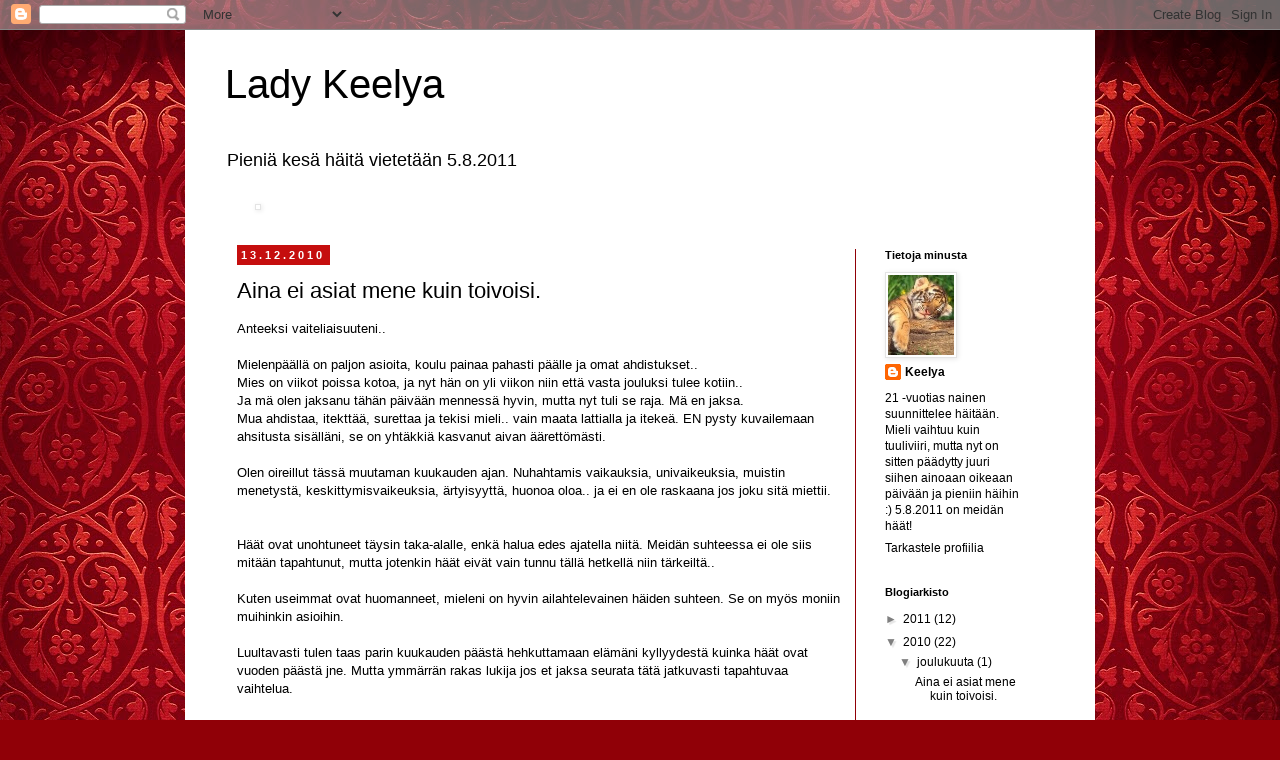

--- FILE ---
content_type: text/html; charset=UTF-8
request_url: https://keelya.blogspot.com/2010/
body_size: 39029
content:
<!DOCTYPE html>
<html class='v2' dir='ltr' lang='fi'>
<head>
<link href='https://www.blogger.com/static/v1/widgets/335934321-css_bundle_v2.css' rel='stylesheet' type='text/css'/>
<meta content='width=1100' name='viewport'/>
<meta content='text/html; charset=UTF-8' http-equiv='Content-Type'/>
<meta content='blogger' name='generator'/>
<link href='https://keelya.blogspot.com/favicon.ico' rel='icon' type='image/x-icon'/>
<link href='http://keelya.blogspot.com/2010/' rel='canonical'/>
<link rel="alternate" type="application/atom+xml" title="Lady Keelya - Atom" href="https://keelya.blogspot.com/feeds/posts/default" />
<link rel="alternate" type="application/rss+xml" title="Lady Keelya - RSS" href="https://keelya.blogspot.com/feeds/posts/default?alt=rss" />
<link rel="service.post" type="application/atom+xml" title="Lady Keelya - Atom" href="https://www.blogger.com/feeds/1447036102504443299/posts/default" />
<!--Can't find substitution for tag [blog.ieCssRetrofitLinks]-->
<meta content='http://keelya.blogspot.com/2010/' property='og:url'/>
<meta content='Lady Keelya' property='og:title'/>
<meta content='Pieniä kesä häitä vietetään 5.8.2011' property='og:description'/>
<title>Lady Keelya: 2010</title>
<style id='page-skin-1' type='text/css'><!--
/*
-----------------------------------------------
Blogger Template Style
Name:     Simple
Designer: Blogger
URL:      www.blogger.com
----------------------------------------------- */
/* Content
----------------------------------------------- */
body {
font: normal normal 12px 'Trebuchet MS', Trebuchet, Verdana, sans-serif;
color: #000000;
background: #900007 url(//themes.googleusercontent.com/image?id=1zbjdiDPtdDm6XJkYOXd5TPa4lqoEV1Z-_QVpFEifR37-l3LBTgGkyVdHnRTWHBVu_7HN) repeat fixed top center /* Credit: caracterdesign (http://www.istockphoto.com/googleimages.php?id=2096407&platform=blogger) */;
padding: 0 0 0 0;
}
html body .region-inner {
min-width: 0;
max-width: 100%;
width: auto;
}
h2 {
font-size: 22px;
}
a:link {
text-decoration:none;
color: #000000;
}
a:visited {
text-decoration:none;
color: #646464;
}
a:hover {
text-decoration:underline;
color: #00a1ff;
}
.body-fauxcolumn-outer .fauxcolumn-inner {
background: transparent none repeat scroll top left;
_background-image: none;
}
.body-fauxcolumn-outer .cap-top {
position: absolute;
z-index: 1;
height: 400px;
width: 100%;
}
.body-fauxcolumn-outer .cap-top .cap-left {
width: 100%;
background: transparent none repeat-x scroll top left;
_background-image: none;
}
.content-outer {
-moz-box-shadow: 0 0 0 rgba(0, 0, 0, .15);
-webkit-box-shadow: 0 0 0 rgba(0, 0, 0, .15);
-goog-ms-box-shadow: 0 0 0 #333333;
box-shadow: 0 0 0 rgba(0, 0, 0, .15);
margin-bottom: 1px;
}
.content-inner {
padding: 10px 40px;
}
.content-inner {
background-color: #ffffff;
}
/* Header
----------------------------------------------- */
.header-outer {
background: transparent none repeat-x scroll 0 -400px;
_background-image: none;
}
.Header h1 {
font: normal normal 40px 'Trebuchet MS',Trebuchet,Verdana,sans-serif;
color: #000000;
text-shadow: 0 0 0 rgba(0, 0, 0, .2);
}
.Header h1 a {
color: #000000;
}
.Header .description {
font-size: 18px;
color: #000000;
}
.header-inner .Header .titlewrapper {
padding: 22px 0;
}
.header-inner .Header .descriptionwrapper {
padding: 0 0;
}
/* Tabs
----------------------------------------------- */
.tabs-inner .section:first-child {
border-top: 0 solid #ffffff;
}
.tabs-inner .section:first-child ul {
margin-top: -1px;
border-top: 1px solid #ffffff;
border-left: 1px solid #ffffff;
border-right: 1px solid #ffffff;
}
.tabs-inner .widget ul {
background: transparent none repeat-x scroll 0 -800px;
_background-image: none;
border-bottom: 1px solid #ffffff;
margin-top: 0;
margin-left: -30px;
margin-right: -30px;
}
.tabs-inner .widget li a {
display: inline-block;
padding: .6em 1em;
font: normal normal 12px 'Trebuchet MS', Trebuchet, Verdana, sans-serif;
color: #000000;
border-left: 1px solid #ffffff;
border-right: 1px solid #ffffff;
}
.tabs-inner .widget li:first-child a {
border-left: none;
}
.tabs-inner .widget li.selected a, .tabs-inner .widget li a:hover {
color: #000000;
background-color: #e4e4e4;
text-decoration: none;
}
/* Columns
----------------------------------------------- */
.main-outer {
border-top: 0 solid #900007;
}
.fauxcolumn-left-outer .fauxcolumn-inner {
border-right: 1px solid #900007;
}
.fauxcolumn-right-outer .fauxcolumn-inner {
border-left: 1px solid #900007;
}
/* Headings
----------------------------------------------- */
div.widget > h2,
div.widget h2.title {
margin: 0 0 1em 0;
font: normal bold 11px 'Trebuchet MS',Trebuchet,Verdana,sans-serif;
color: #000000;
}
/* Widgets
----------------------------------------------- */
.widget .zippy {
color: #7f7f7f;
text-shadow: 2px 2px 1px rgba(0, 0, 0, .1);
}
.widget .popular-posts ul {
list-style: none;
}
/* Posts
----------------------------------------------- */
h2.date-header {
font: normal bold 11px Arial, Tahoma, Helvetica, FreeSans, sans-serif;
}
.date-header span {
background-color: #c50e0e;
color: #ffffff;
padding: 0.4em;
letter-spacing: 3px;
margin: inherit;
}
.main-inner {
padding-top: 35px;
padding-bottom: 65px;
}
.main-inner .column-center-inner {
padding: 0 0;
}
.main-inner .column-center-inner .section {
margin: 0 1em;
}
.post {
margin: 0 0 45px 0;
}
h3.post-title, .comments h4 {
font: normal normal 22px 'Trebuchet MS',Trebuchet,Verdana,sans-serif;
margin: .75em 0 0;
}
.post-body {
font-size: 110%;
line-height: 1.4;
position: relative;
}
.post-body img, .post-body .tr-caption-container, .Profile img, .Image img,
.BlogList .item-thumbnail img {
padding: 2px;
background: #ffffff;
border: 1px solid #e4e4e4;
-moz-box-shadow: 1px 1px 5px rgba(0, 0, 0, .1);
-webkit-box-shadow: 1px 1px 5px rgba(0, 0, 0, .1);
box-shadow: 1px 1px 5px rgba(0, 0, 0, .1);
}
.post-body img, .post-body .tr-caption-container {
padding: 5px;
}
.post-body .tr-caption-container {
color: #000000;
}
.post-body .tr-caption-container img {
padding: 0;
background: transparent;
border: none;
-moz-box-shadow: 0 0 0 rgba(0, 0, 0, .1);
-webkit-box-shadow: 0 0 0 rgba(0, 0, 0, .1);
box-shadow: 0 0 0 rgba(0, 0, 0, .1);
}
.post-header {
margin: 0 0 1.5em;
line-height: 1.6;
font-size: 90%;
}
.post-footer {
margin: 20px -2px 0;
padding: 5px 10px;
color: #000000;
background-color: #e4e4e4;
border-bottom: 1px solid #e4e4e4;
line-height: 1.6;
font-size: 90%;
}
#comments .comment-author {
padding-top: 1.5em;
border-top: 1px solid #900007;
background-position: 0 1.5em;
}
#comments .comment-author:first-child {
padding-top: 0;
border-top: none;
}
.avatar-image-container {
margin: .2em 0 0;
}
#comments .avatar-image-container img {
border: 1px solid #e4e4e4;
}
/* Comments
----------------------------------------------- */
.comments .comments-content .icon.blog-author {
background-repeat: no-repeat;
background-image: url([data-uri]);
}
.comments .comments-content .loadmore a {
border-top: 1px solid #7f7f7f;
border-bottom: 1px solid #7f7f7f;
}
.comments .comment-thread.inline-thread {
background-color: #e4e4e4;
}
.comments .continue {
border-top: 2px solid #7f7f7f;
}
/* Accents
---------------------------------------------- */
.section-columns td.columns-cell {
border-left: 1px solid #900007;
}
.blog-pager {
background: transparent url(//www.blogblog.com/1kt/simple/paging_dot.png) repeat-x scroll top center;
}
.blog-pager-older-link, .home-link,
.blog-pager-newer-link {
background-color: #ffffff;
padding: 5px;
}
.footer-outer {
border-top: 1px dashed #bbbbbb;
}
/* Mobile
----------------------------------------------- */
body.mobile  {
background-size: auto;
}
.mobile .body-fauxcolumn-outer {
background: transparent none repeat scroll top left;
}
.mobile .body-fauxcolumn-outer .cap-top {
background-size: 100% auto;
}
.mobile .content-outer {
-webkit-box-shadow: 0 0 3px rgba(0, 0, 0, .15);
box-shadow: 0 0 3px rgba(0, 0, 0, .15);
}
.mobile .tabs-inner .widget ul {
margin-left: 0;
margin-right: 0;
}
.mobile .post {
margin: 0;
}
.mobile .main-inner .column-center-inner .section {
margin: 0;
}
.mobile .date-header span {
padding: 0.1em 10px;
margin: 0 -10px;
}
.mobile h3.post-title {
margin: 0;
}
.mobile .blog-pager {
background: transparent none no-repeat scroll top center;
}
.mobile .footer-outer {
border-top: none;
}
.mobile .main-inner, .mobile .footer-inner {
background-color: #ffffff;
}
.mobile-index-contents {
color: #000000;
}
.mobile-link-button {
background-color: #000000;
}
.mobile-link-button a:link, .mobile-link-button a:visited {
color: #ffffff;
}
.mobile .tabs-inner .section:first-child {
border-top: none;
}
.mobile .tabs-inner .PageList .widget-content {
background-color: #e4e4e4;
color: #000000;
border-top: 1px solid #ffffff;
border-bottom: 1px solid #ffffff;
}
.mobile .tabs-inner .PageList .widget-content .pagelist-arrow {
border-left: 1px solid #ffffff;
}

--></style>
<style id='template-skin-1' type='text/css'><!--
body {
min-width: 910px;
}
.content-outer, .content-fauxcolumn-outer, .region-inner {
min-width: 910px;
max-width: 910px;
_width: 910px;
}
.main-inner .columns {
padding-left: 0px;
padding-right: 200px;
}
.main-inner .fauxcolumn-center-outer {
left: 0px;
right: 200px;
/* IE6 does not respect left and right together */
_width: expression(this.parentNode.offsetWidth -
parseInt("0px") -
parseInt("200px") + 'px');
}
.main-inner .fauxcolumn-left-outer {
width: 0px;
}
.main-inner .fauxcolumn-right-outer {
width: 200px;
}
.main-inner .column-left-outer {
width: 0px;
right: 100%;
margin-left: -0px;
}
.main-inner .column-right-outer {
width: 200px;
margin-right: -200px;
}
#layout {
min-width: 0;
}
#layout .content-outer {
min-width: 0;
width: 800px;
}
#layout .region-inner {
min-width: 0;
width: auto;
}
body#layout div.add_widget {
padding: 8px;
}
body#layout div.add_widget a {
margin-left: 32px;
}
--></style>
<style>
    body {background-image:url(\/\/themes.googleusercontent.com\/image?id=1zbjdiDPtdDm6XJkYOXd5TPa4lqoEV1Z-_QVpFEifR37-l3LBTgGkyVdHnRTWHBVu_7HN);}
    
@media (max-width: 200px) { body {background-image:url(\/\/themes.googleusercontent.com\/image?id=1zbjdiDPtdDm6XJkYOXd5TPa4lqoEV1Z-_QVpFEifR37-l3LBTgGkyVdHnRTWHBVu_7HN&options=w200);}}
@media (max-width: 400px) and (min-width: 201px) { body {background-image:url(\/\/themes.googleusercontent.com\/image?id=1zbjdiDPtdDm6XJkYOXd5TPa4lqoEV1Z-_QVpFEifR37-l3LBTgGkyVdHnRTWHBVu_7HN&options=w400);}}
@media (max-width: 800px) and (min-width: 401px) { body {background-image:url(\/\/themes.googleusercontent.com\/image?id=1zbjdiDPtdDm6XJkYOXd5TPa4lqoEV1Z-_QVpFEifR37-l3LBTgGkyVdHnRTWHBVu_7HN&options=w800);}}
@media (max-width: 1200px) and (min-width: 801px) { body {background-image:url(\/\/themes.googleusercontent.com\/image?id=1zbjdiDPtdDm6XJkYOXd5TPa4lqoEV1Z-_QVpFEifR37-l3LBTgGkyVdHnRTWHBVu_7HN&options=w1200);}}
/* Last tag covers anything over one higher than the previous max-size cap. */
@media (min-width: 1201px) { body {background-image:url(\/\/themes.googleusercontent.com\/image?id=1zbjdiDPtdDm6XJkYOXd5TPa4lqoEV1Z-_QVpFEifR37-l3LBTgGkyVdHnRTWHBVu_7HN&options=w1600);}}
  </style>
<link href='https://www.blogger.com/dyn-css/authorization.css?targetBlogID=1447036102504443299&amp;zx=c758162b-5eab-445c-94b3-9c6dd4dcf0ff' media='none' onload='if(media!=&#39;all&#39;)media=&#39;all&#39;' rel='stylesheet'/><noscript><link href='https://www.blogger.com/dyn-css/authorization.css?targetBlogID=1447036102504443299&amp;zx=c758162b-5eab-445c-94b3-9c6dd4dcf0ff' rel='stylesheet'/></noscript>
<meta name='google-adsense-platform-account' content='ca-host-pub-1556223355139109'/>
<meta name='google-adsense-platform-domain' content='blogspot.com'/>

</head>
<body class='loading variant-simplysimple'>
<div class='navbar section' id='navbar' name='Navigointipalkki'><div class='widget Navbar' data-version='1' id='Navbar1'><script type="text/javascript">
    function setAttributeOnload(object, attribute, val) {
      if(window.addEventListener) {
        window.addEventListener('load',
          function(){ object[attribute] = val; }, false);
      } else {
        window.attachEvent('onload', function(){ object[attribute] = val; });
      }
    }
  </script>
<div id="navbar-iframe-container"></div>
<script type="text/javascript" src="https://apis.google.com/js/platform.js"></script>
<script type="text/javascript">
      gapi.load("gapi.iframes:gapi.iframes.style.bubble", function() {
        if (gapi.iframes && gapi.iframes.getContext) {
          gapi.iframes.getContext().openChild({
              url: 'https://www.blogger.com/navbar/1447036102504443299?origin\x3dhttps://keelya.blogspot.com',
              where: document.getElementById("navbar-iframe-container"),
              id: "navbar-iframe"
          });
        }
      });
    </script><script type="text/javascript">
(function() {
var script = document.createElement('script');
script.type = 'text/javascript';
script.src = '//pagead2.googlesyndication.com/pagead/js/google_top_exp.js';
var head = document.getElementsByTagName('head')[0];
if (head) {
head.appendChild(script);
}})();
</script>
</div></div>
<div class='body-fauxcolumns'>
<div class='fauxcolumn-outer body-fauxcolumn-outer'>
<div class='cap-top'>
<div class='cap-left'></div>
<div class='cap-right'></div>
</div>
<div class='fauxborder-left'>
<div class='fauxborder-right'></div>
<div class='fauxcolumn-inner'>
</div>
</div>
<div class='cap-bottom'>
<div class='cap-left'></div>
<div class='cap-right'></div>
</div>
</div>
</div>
<div class='content'>
<div class='content-fauxcolumns'>
<div class='fauxcolumn-outer content-fauxcolumn-outer'>
<div class='cap-top'>
<div class='cap-left'></div>
<div class='cap-right'></div>
</div>
<div class='fauxborder-left'>
<div class='fauxborder-right'></div>
<div class='fauxcolumn-inner'>
</div>
</div>
<div class='cap-bottom'>
<div class='cap-left'></div>
<div class='cap-right'></div>
</div>
</div>
</div>
<div class='content-outer'>
<div class='content-cap-top cap-top'>
<div class='cap-left'></div>
<div class='cap-right'></div>
</div>
<div class='fauxborder-left content-fauxborder-left'>
<div class='fauxborder-right content-fauxborder-right'></div>
<div class='content-inner'>
<header>
<div class='header-outer'>
<div class='header-cap-top cap-top'>
<div class='cap-left'></div>
<div class='cap-right'></div>
</div>
<div class='fauxborder-left header-fauxborder-left'>
<div class='fauxborder-right header-fauxborder-right'></div>
<div class='region-inner header-inner'>
<div class='header section' id='header' name='Otsikko'><div class='widget Header' data-version='1' id='Header1'>
<div id='header-inner'>
<div class='titlewrapper'>
<h1 class='title'>
<a href='https://keelya.blogspot.com/'>
Lady Keelya
</a>
</h1>
</div>
<div class='descriptionwrapper'>
<p class='description'><span>Pieniä kesä häitä vietetään 5.8.2011</span></p>
</div>
</div>
</div></div>
</div>
</div>
<div class='header-cap-bottom cap-bottom'>
<div class='cap-left'></div>
<div class='cap-right'></div>
</div>
</div>
</header>
<div class='tabs-outer'>
<div class='tabs-cap-top cap-top'>
<div class='cap-left'></div>
<div class='cap-right'></div>
</div>
<div class='fauxborder-left tabs-fauxborder-left'>
<div class='fauxborder-right tabs-fauxborder-right'></div>
<div class='region-inner tabs-inner'>
<div class='tabs section' id='crosscol' name='Kaikki sarakkeet'><div class='widget Image' data-version='1' id='Image1'>
<div class='widget-content'>
<img alt='' height='80' id='Image1_img' src='https://lh3.googleusercontent.com/blogger_img_proxy/AEn0k_t8HW2gAQEGovbxS_fKnQVQNKQf-vwGqW3W0Yawbb-P4RhCCiKE01eridSBcwPVUVhmQH6ai1a4LFgl2qyjW9qmnFEI7tO9ew=s0-d' width='400'/>
<br/>
</div>
<div class='clear'></div>
</div></div>
<div class='tabs no-items section' id='crosscol-overflow' name='Cross-Column 2'></div>
</div>
</div>
<div class='tabs-cap-bottom cap-bottom'>
<div class='cap-left'></div>
<div class='cap-right'></div>
</div>
</div>
<div class='main-outer'>
<div class='main-cap-top cap-top'>
<div class='cap-left'></div>
<div class='cap-right'></div>
</div>
<div class='fauxborder-left main-fauxborder-left'>
<div class='fauxborder-right main-fauxborder-right'></div>
<div class='region-inner main-inner'>
<div class='columns fauxcolumns'>
<div class='fauxcolumn-outer fauxcolumn-center-outer'>
<div class='cap-top'>
<div class='cap-left'></div>
<div class='cap-right'></div>
</div>
<div class='fauxborder-left'>
<div class='fauxborder-right'></div>
<div class='fauxcolumn-inner'>
</div>
</div>
<div class='cap-bottom'>
<div class='cap-left'></div>
<div class='cap-right'></div>
</div>
</div>
<div class='fauxcolumn-outer fauxcolumn-left-outer'>
<div class='cap-top'>
<div class='cap-left'></div>
<div class='cap-right'></div>
</div>
<div class='fauxborder-left'>
<div class='fauxborder-right'></div>
<div class='fauxcolumn-inner'>
</div>
</div>
<div class='cap-bottom'>
<div class='cap-left'></div>
<div class='cap-right'></div>
</div>
</div>
<div class='fauxcolumn-outer fauxcolumn-right-outer'>
<div class='cap-top'>
<div class='cap-left'></div>
<div class='cap-right'></div>
</div>
<div class='fauxborder-left'>
<div class='fauxborder-right'></div>
<div class='fauxcolumn-inner'>
</div>
</div>
<div class='cap-bottom'>
<div class='cap-left'></div>
<div class='cap-right'></div>
</div>
</div>
<!-- corrects IE6 width calculation -->
<div class='columns-inner'>
<div class='column-center-outer'>
<div class='column-center-inner'>
<div class='main section' id='main' name='Ensisijainen'><div class='widget Blog' data-version='1' id='Blog1'>
<div class='blog-posts hfeed'>

          <div class="date-outer">
        
<h2 class='date-header'><span>13.12.2010</span></h2>

          <div class="date-posts">
        
<div class='post-outer'>
<div class='post hentry uncustomized-post-template' itemprop='blogPost' itemscope='itemscope' itemtype='http://schema.org/BlogPosting'>
<meta content='1447036102504443299' itemprop='blogId'/>
<meta content='289322302090494519' itemprop='postId'/>
<a name='289322302090494519'></a>
<h3 class='post-title entry-title' itemprop='name'>
<a href='https://keelya.blogspot.com/2010/12/aina-ei-asiat-mene-kuin-toivoisi.html'>Aina ei asiat mene kuin toivoisi.</a>
</h3>
<div class='post-header'>
<div class='post-header-line-1'></div>
</div>
<div class='post-body entry-content' id='post-body-289322302090494519' itemprop='description articleBody'>
Anteeksi vaiteliaisuuteni..<br /><br />Mielenpäällä on paljon asioita, koulu painaa pahasti päälle ja omat ahdistukset..<br />Mies on viikot poissa kotoa, ja nyt hän on yli viikon niin että vasta jouluksi tulee kotiin..<br />Ja mä olen jaksanu tähän päivään mennessä hyvin, mutta nyt tuli se raja. Mä en jaksa.<br />Mua ahdistaa, itekttää, surettaa ja tekisi mieli.. vain maata lattialla ja itekeä. EN pysty kuvailemaan ahsitusta sisälläni, se on yhtäkkiä kasvanut aivan äärettömästi.<br /><br />Olen oireillut tässä muutaman kuukauden ajan. Nuhahtamis vaikauksia, univaikeuksia, muistin menetystä, keskittymisvaikeuksia, ärtyisyyttä, huonoa oloa.. ja ei en ole raskaana jos joku sitä miettii.<br /><br /><br />Häät ovat unohtuneet täysin taka-alalle, enkä halua edes ajatella niitä. Meidän suhteessa ei ole siis mitään tapahtunut, mutta jotenkin häät eivät vain tunnu tällä hetkellä niin tärkeiltä..<br /><br />Kuten useimmat ovat huomanneet, mieleni on hyvin ailahtelevainen häiden suhteen. Se on myös moniin muihinkin asioihin.<br /><br />Luultavasti tulen taas parin kuukauden päästä hehkuttamaan elämäni kyllyydestä kuinka häät ovat vuoden päästä jne. Mutta ymmärrän rakas lukija jos et jaksa seurata tätä jatkuvasti tapahtuvaa vaihtelua.<br /><br />Mutta hiljenen joksikin aikaa että saan taas pään kuntoon ja löydän hukassa olevan elämän intouden.<br /><br />Rauhallista joulun aikaa kaikille, ja riemukasta uutta vuotta!<br /><br />toivoo Lady Keelya
<div style='clear: both;'></div>
</div>
<div class='post-footer'>
<div class='post-footer-line post-footer-line-1'>
<span class='post-author vcard'>
Lähettänyt
<span class='fn' itemprop='author' itemscope='itemscope' itemtype='http://schema.org/Person'>
<meta content='https://www.blogger.com/profile/04532561354203798211' itemprop='url'/>
<a class='g-profile' href='https://www.blogger.com/profile/04532561354203798211' rel='author' title='author profile'>
<span itemprop='name'>Keelya</span>
</a>
</span>
</span>
<span class='post-timestamp'>
klo
<meta content='http://keelya.blogspot.com/2010/12/aina-ei-asiat-mene-kuin-toivoisi.html' itemprop='url'/>
<a class='timestamp-link' href='https://keelya.blogspot.com/2010/12/aina-ei-asiat-mene-kuin-toivoisi.html' rel='bookmark' title='permanent link'><abbr class='published' itemprop='datePublished' title='2010-12-13T11:17:00-08:00'>11.17</abbr></a>
</span>
<span class='post-comment-link'>
<a class='comment-link' href='https://keelya.blogspot.com/2010/12/aina-ei-asiat-mene-kuin-toivoisi.html#comment-form' onclick=''>
3 kommenttia:
  </a>
</span>
<span class='post-icons'>
<span class='item-control blog-admin pid-1285856004'>
<a href='https://www.blogger.com/post-edit.g?blogID=1447036102504443299&postID=289322302090494519&from=pencil' title='Muokkaa tekstiä'>
<img alt='' class='icon-action' height='18' src='https://resources.blogblog.com/img/icon18_edit_allbkg.gif' width='18'/>
</a>
</span>
</span>
<div class='post-share-buttons goog-inline-block'>
</div>
</div>
<div class='post-footer-line post-footer-line-2'>
<span class='post-labels'>
</span>
</div>
<div class='post-footer-line post-footer-line-3'>
<span class='post-location'>
</span>
</div>
</div>
</div>
</div>

          </div></div>
        

          <div class="date-outer">
        
<h2 class='date-header'><span>27.10.2010</span></h2>

          <div class="date-posts">
        
<div class='post-outer'>
<div class='post hentry uncustomized-post-template' itemprop='blogPost' itemscope='itemscope' itemtype='http://schema.org/BlogPosting'>
<meta content='1447036102504443299' itemprop='blogId'/>
<meta content='8820836208018145797' itemprop='postId'/>
<a name='8820836208018145797'></a>
<h3 class='post-title entry-title' itemprop='name'>
<a href='https://keelya.blogspot.com/2010/10/paiva-paatetty.html'>Päivä päätetty!</a>
</h3>
<div class='post-header'>
<div class='post-header-line-1'></div>
</div>
<div class='post-body entry-content' id='post-body-8820836208018145797' itemprop='description articleBody'>
Noni, nyt on vihdoin tarkka päivämäärä millon meidän häät on!<br />25.2.2012<br /><br />Toivottavasti juuri tuolla viikolle ei tule olemaan miljoona tsiljoona pakkasta, lunta on ihan takuulla täällä meidän maisemissa :)<br />Ooh, nyt sitten ei oikeen tiiä mitä tekisi. Hääjuhlapaikkaa en vielä ala varailemaan, hieman lähempänä sitten. Kun haluttaisiin käydä paikalla ihan tutustumassa. Jos vieraita on se 50 kpl, mietin onkohan tuo meidän meinaama paikka liian iso? Voiko juhlasali olla liian iso? Haittaako se ?<br /><br />Onko liian aikaista pyydellä pitopalveluilta tarjouksia? Hitto, mitenköhän neki tehdään...<br />Tiedän että täällä on paljon pitopalveluita, mutta tuntuu että kaikkien tiedot pitää ihan hampaat irvessä hankkia, kun edes maailmanmainio google ei anna tarpeeksi tietoa! Myrrrr!<br />Eikä mistään saa tietoa mikä pitopalvelu on hyvä, mikä ei. Tuntuu että tosi vähän juhlitaan kun kukaan ei osaa sanoa mielipidettä mitä pitopalvelua kannattaisi suosia..<br /><br />Me ajateltiin ukkelin kanssa että hankittaisiin sormukset ensin. Kun ne on kuitenkin se tärkein ja välttämättömin, ja haluttaisiin tarpeeksi ajoissa aloittaa etsintä. Musta tuntuu että mikään ei miellytä silmää, siis kuvien perusteella. Eikä meille tule mitään tonnin sormuksia, kyllä reippaasti 500 euron tulee olla. Ja tosiaan mä heitän sitten oman kihlani mäkeen, tää ei oo maksanu ku sen reippaan 7 &#8364; :D opiskelija, opiskelija.. Ja miehekkeelle laitetaan kanssa uusi sormus, sellanen ku tahtoopi :)<br /><br />Ja mikä ihanan lehti! Ostin uusiimman Häät&amp;Juhlat- lehden, ja siellä oli mainos Oulussa olevista HÄÄMESSUISTA!! Eli sunnuntaina 16.1.2011. JEE!! Olen yrittäny netistä hakea että eikö niitä messuja voi täällä pohjoisemmassakin olla, muttei mitään oo mainintaa ollu noista messuista. Mutta nyt oli, jiihaaa :D<br />Sieltä onkin hyvä napsia mahdolliset sormukset, kattoa miehelle pukua ja kutsukortit ja kaikkea muuta kivaa!<br /><br />Voih, mitähän sitä alkais tekeen ku ei tiiä mistä lähtis liikkeelle...
<div style='clear: both;'></div>
</div>
<div class='post-footer'>
<div class='post-footer-line post-footer-line-1'>
<span class='post-author vcard'>
Lähettänyt
<span class='fn' itemprop='author' itemscope='itemscope' itemtype='http://schema.org/Person'>
<meta content='https://www.blogger.com/profile/04532561354203798211' itemprop='url'/>
<a class='g-profile' href='https://www.blogger.com/profile/04532561354203798211' rel='author' title='author profile'>
<span itemprop='name'>Keelya</span>
</a>
</span>
</span>
<span class='post-timestamp'>
klo
<meta content='http://keelya.blogspot.com/2010/10/paiva-paatetty.html' itemprop='url'/>
<a class='timestamp-link' href='https://keelya.blogspot.com/2010/10/paiva-paatetty.html' rel='bookmark' title='permanent link'><abbr class='published' itemprop='datePublished' title='2010-10-27T00:51:00-07:00'>0.51</abbr></a>
</span>
<span class='post-comment-link'>
<a class='comment-link' href='https://keelya.blogspot.com/2010/10/paiva-paatetty.html#comment-form' onclick=''>
Ei kommentteja:
  </a>
</span>
<span class='post-icons'>
<span class='item-control blog-admin pid-1285856004'>
<a href='https://www.blogger.com/post-edit.g?blogID=1447036102504443299&postID=8820836208018145797&from=pencil' title='Muokkaa tekstiä'>
<img alt='' class='icon-action' height='18' src='https://resources.blogblog.com/img/icon18_edit_allbkg.gif' width='18'/>
</a>
</span>
</span>
<div class='post-share-buttons goog-inline-block'>
</div>
</div>
<div class='post-footer-line post-footer-line-2'>
<span class='post-labels'>
Tunnisteet:
<a href='https://keelya.blogspot.com/search/label/h%C3%A4%C3%A4messut' rel='tag'>häämessut</a>,
<a href='https://keelya.blogspot.com/search/label/h%C3%A4%C3%A4t' rel='tag'>häät</a>,
<a href='https://keelya.blogspot.com/search/label/juhlapaikka' rel='tag'>juhlapaikka</a>,
<a href='https://keelya.blogspot.com/search/label/pitopalvelu' rel='tag'>pitopalvelu</a>,
<a href='https://keelya.blogspot.com/search/label/sormukset' rel='tag'>sormukset</a>
</span>
</div>
<div class='post-footer-line post-footer-line-3'>
<span class='post-location'>
</span>
</div>
</div>
</div>
</div>

          </div></div>
        

          <div class="date-outer">
        
<h2 class='date-header'><span>18.10.2010</span></h2>

          <div class="date-posts">
        
<div class='post-outer'>
<div class='post hentry uncustomized-post-template' itemprop='blogPost' itemscope='itemscope' itemtype='http://schema.org/BlogPosting'>
<meta content='1447036102504443299' itemprop='blogId'/>
<meta content='1019133573754834482' itemprop='postId'/>
<a name='1019133573754834482'></a>
<h3 class='post-title entry-title' itemprop='name'>
<a href='https://keelya.blogspot.com/2010/10/haaat.html'>Hääät!</a>
</h3>
<div class='post-header'>
<div class='post-header-line-1'></div>
</div>
<div class='post-body entry-content' id='post-body-1019133573754834482' itemprop='description articleBody'>
Häät häät häät. Noni nyt on taas innostusta kun miehekkeen kanssa keskusteltiin. Pitäs vaan aina sille keskustella häistä, ku se saa aina innostumaan, mutta mää oon tämmönen tonttu.<br />Ihan sama asiaan!<br /><br />Häiden ajankohta siis muuttuu. Ne vietetään talvella 2012. Tarkkaa ajankohtaa ei täysin ole, mutta se ei haittaa vielä. Tänäänhän tästä vasta päätettiin! Ja jos häät järjestetään, niin aijomme nyt olla sitten säästelijäitä kuten aikaisemminkinn. Nyt katsomme vieraslistaa uudelleen, ja se pienenee luultavasti alle 50 hengen, ja ruokiin saa mennä semmonen 1000 &#8364;. Jumalauta jos tuolla rahalla ei saa ihmisiä syötettyä, nii saavat sitten vaikka ihan vaan pottukeittoa! :D<br /><br />Me kutsutaan sellaiset ihmiset jotka ovat meille jollainlailla merkinneet oikeasti, saaneety meidät nauramaan ja itkemään. Ei serkkuja, joiden häihin ei saatu ittekään kutsuja, tai joita näkee sillon tällön kaupassa, ja sitten ollaan tyyliin "tunnistatko?".<br /><br />Valkoinen luultavasti on sitten IN koristelussa, onhan se periaatteessa halvin väri, kun kattoo kauppojen myyntiä, liinat, verhot, maalit jne. Valkoinen on halvin. Ja sopii hyvin meille.<br /><br />Luultavasti mun pukua tullaan sitten säätämään, etten palele siinä, luultavasti jätän sen yläosan, siis tän boleron käyttämättä, ja joku villakangas pikkutakki tilalle. Olenkin aina ihaillut muiden morsiammilla sellaisia :)<br /><br />Ja kynttilöitä voidaan edelleen käyttää! Eli saadaan ihanat pimeät tunnelmailliset häät edelleen.<br />Voi että nyt löytyy intoa ja puhtia!<br /><br />Niin ja mikä vaikutti tähän aikaistumiseen? Minä pääsin töihin. Osa-aikaiseksi. Mutta tiedossa on kesällä paljonkin töitä. Jeeejeee!<br /><br />Hui kamala! Häät on melkeen jo vuoden päästä, hellan lettas, 1&#189; vuotta! Ihanaa! Ei olekaan enää niin pitkä matka ;)<br /><br />Noni nyt tuli tämmönen ihkutuspoksutus postaus, anteeksi. Mutta kun täällä on intoa kuin pienessä porsaassa!<br /><br />Noni, nyt pitää alkaa suunittelemaan taas ihan uusiksi! Ensin päätetään tarkka päivä...<br /><br />Ihania syystalvi ilmoja kaikille! Täällä kävikin jo ensilumi viime viikolla :)
<div style='clear: both;'></div>
</div>
<div class='post-footer'>
<div class='post-footer-line post-footer-line-1'>
<span class='post-author vcard'>
Lähettänyt
<span class='fn' itemprop='author' itemscope='itemscope' itemtype='http://schema.org/Person'>
<meta content='https://www.blogger.com/profile/04532561354203798211' itemprop='url'/>
<a class='g-profile' href='https://www.blogger.com/profile/04532561354203798211' rel='author' title='author profile'>
<span itemprop='name'>Keelya</span>
</a>
</span>
</span>
<span class='post-timestamp'>
klo
<meta content='http://keelya.blogspot.com/2010/10/haaat.html' itemprop='url'/>
<a class='timestamp-link' href='https://keelya.blogspot.com/2010/10/haaat.html' rel='bookmark' title='permanent link'><abbr class='published' itemprop='datePublished' title='2010-10-18T23:17:00-07:00'>23.17</abbr></a>
</span>
<span class='post-comment-link'>
<a class='comment-link' href='https://keelya.blogspot.com/2010/10/haaat.html#comment-form' onclick=''>
4 kommenttia:
  </a>
</span>
<span class='post-icons'>
<span class='item-control blog-admin pid-1285856004'>
<a href='https://www.blogger.com/post-edit.g?blogID=1447036102504443299&postID=1019133573754834482&from=pencil' title='Muokkaa tekstiä'>
<img alt='' class='icon-action' height='18' src='https://resources.blogblog.com/img/icon18_edit_allbkg.gif' width='18'/>
</a>
</span>
</span>
<div class='post-share-buttons goog-inline-block'>
</div>
</div>
<div class='post-footer-line post-footer-line-2'>
<span class='post-labels'>
Tunnisteet:
<a href='https://keelya.blogspot.com/search/label/budjetti' rel='tag'>budjetti</a>,
<a href='https://keelya.blogspot.com/search/label/h%C3%A4%C3%A4t' rel='tag'>häät</a>,
<a href='https://keelya.blogspot.com/search/label/puku' rel='tag'>puku</a>,
<a href='https://keelya.blogspot.com/search/label/ruoka' rel='tag'>ruoka</a>,
<a href='https://keelya.blogspot.com/search/label/vieraat' rel='tag'>vieraat</a>
</span>
</div>
<div class='post-footer-line post-footer-line-3'>
<span class='post-location'>
</span>
</div>
</div>
</div>
</div>

          </div></div>
        

          <div class="date-outer">
        
<h2 class='date-header'><span>4.10.2010</span></h2>

          <div class="date-posts">
        
<div class='post-outer'>
<div class='post hentry uncustomized-post-template' itemprop='blogPost' itemscope='itemscope' itemtype='http://schema.org/BlogPosting'>
<meta content='https://blogger.googleusercontent.com/img/b/R29vZ2xl/AVvXsEgDnkBJ4ZyaHn608VpuXhQGZZmjfQbnNmOH6IUJDnZgvzRH9la7u7v4n_NpHeq4hjpC19mtn40bwGseOhNrkeKDy83pDohtInDtcasC6-yC-DNioxxvZSlF7NZThpMOqO-R7B2QsDAvPnk/s320/DSCN1164.JPG' itemprop='image_url'/>
<meta content='1447036102504443299' itemprop='blogId'/>
<meta content='4239734555656503490' itemprop='postId'/>
<a name='4239734555656503490'></a>
<h3 class='post-title entry-title' itemprop='name'>
<a href='https://keelya.blogspot.com/2010/10/hammennysta-ja-turhautumista.html'>Hämmennystä ja turhautumista</a>
</h3>
<div class='post-header'>
<div class='post-header-line-1'></div>
</div>
<div class='post-body entry-content' id='post-body-4239734555656503490' itemprop='description articleBody'>
Mielessä pyörii paljon. Tulevaisuus, koulu, häät, matkustelu, oma koti, koira ja pienen pienet vauva haaveilut...<br /><br />Olen ollut harjoittelussa koulun puolesta, ja tykkään olla siellä todella kovasti! Minulle on vähän lupailtu että pääsisin ehkä ihan töihin töihin sinne, muutamia tunteja tekemään silloin tällöin, esim. jouluna. Ihan oikea koulu alkaa marraskuun puolella, eli teoria. Se olisi sitten viimistä puristusta vailla, kesäkuussa toivottavasti valmistun eläintenhoitajaksi. Ennen sitä tulee tehdä monta näyttöä eikä niistä ole hajuakaan mitä ne oikeasti tulisi tehdä, kun itse pitää suunnitella! Ääh, toivottavasti tähän asiaan tulee PALJON selvennystä sitten pian..<br />Ja jos ja kun valmistun, olen mahdollisesti sitten tuolla faunattarella kesätöissä. Hihii.<br /><br />Häät saavat koko ajan ihan uuden suunnan, ja välissä niille ei ole suuntaa ollenkaan. Jotenkin tutnuu etten uskalla enään yhtään mitään ostaa tai miettiä, kun en ole varma haluanko isommat häähäät. Edelleen mua vaivaa tää raha-asia ja häiritsee se seikka että laitetaan rahaa palamaan sikana siksi että muut see sutta syömään ja rellestään, vaikka niillä ei todellisuudessa kiinnostas sen suurempaa ollaanko me yhdessä vai ei.<br /><br />Eli tekisi kovasti vaan suunnitella häämatkaa, mennään maistraatiassa naimisiin, karataan ulkomaille ja pistetään postikorttia sitten läheisiimmille ihmisille että lällättilää! :D<br />Mutta sitten mun ihana mekko ei pääsisi oikeuksiinsa vaan jäisi kaappiin pölyyntymään. Melkeen tutnuu että on PAKKO olla juhlat kun on tuo penteleen ihana mekko jota pitää saada käyttää!<br /><br />Nii tämmöstä tää mun ajatuksen juoksu on, ei mitään selkeyttä ja itekki on ihan hukassa mitä sitä haluaa! Ja sitten ukko on semmonen että sille käy ihan mikä vaan nii...<br /><br />Mun puolesta mennään nyt heti naimisiin ja sinne Roomaan, otan vähän opintolainaa ja se ois sillä selvä! pääsis elämässä taas eteenpäin.. ehkä jopa siihen lapseen ;D<br /><br />Mun ystävälle selvisi vasta että hän on raskaana. Ja jälleen heräsi itsessäkin se kaipuu omasta.<br />Meillä on miehen kanssa ollut ajatuksena että lapsia sitten ku ollaan vasta 25- vuotiaita. Tämän olen itse perustellut sillä että pitää olla molemmilla ammatti, jommalla kummalla töitä ja mahdollisesti tiedossa mihin asetutaan. Kovasti olen aina puolustanut että lapselle tulee olla hyvä olla, mahdollisuus harrastaa sitä mitä tahtoo. Itselläni on ollut rankka lapsuus, siihen on riittänyt väkivaltaa, alkoholismia ja köyhyyttä.<br /><br />Keskustellessani ystäväni kanssa, jolla on samankaltaisia kokemuksia lapsuudessa, ja tästä puhuessamme, huomasin että eihän meidän lapsillemme ole lainkaan tiedossa samanlaista elämää. Meidän tapauksessamme tulemme miehen kanssa toimeen loistavasti, meillä ei ole tarvetta juhlia tai ryypätä, ja tulemme toimeen taloudellisesti toimeen nytkin, kun rahan tulo on todella pieni.<br /><br />Olen keskustellut miehen kanssa uusiksi elämäämme, ja mies tahtoo myös lapsen, muttei koe olevansa sille vielä täysin valmis. Mutta vuoden parin päähän siirtyi nämä haaveilut. Mutta kyllä sekin helpottaa. Vuodet menee lujaa, aika aivan katoaa.<br /><br />Mutta noista häistä. Huomasin erään seikan myös meidän tulevaisuuden suunnitelmissa. Ne menevät jokseenkin näin, mun koulu loppuu joskus 2011 kesäkuussa. Miehen sivari loppuu marraskuussa 2011. Mies PÄÄSEE haluamaansa kouluun syksyllä 2012. Eli häät olisi järkeviintä järjestää vuoden 2012 talvi-kesä ajalle. Syksyllä mitään järkeä kun silloin on mahdollisesti muutto uudelle paikkakunnalle, elämän opettelu uudella paikkakunnalla, ja tosiaan miehellä se uusi koulu. Joten saa nähdä muuttuuko kuin kovasti tuo häiden ajankohta :) Jos ne juhlat on. Ja oikeasti en tiedä onko ne. Toisaalta haluttaa, toisaalta ei. Järki kamppailee tunteen kanssa :D<br /><br />Ihanaa kun on joku paikka mihin saa purkaa ajatuksensa. Anteeksi niille jotka turhautuvat mun eestaas hössötykseen :D <br /><br /><a href="https://blogger.googleusercontent.com/img/b/R29vZ2xl/AVvXsEgDnkBJ4ZyaHn608VpuXhQGZZmjfQbnNmOH6IUJDnZgvzRH9la7u7v4n_NpHeq4hjpC19mtn40bwGseOhNrkeKDy83pDohtInDtcasC6-yC-DNioxxvZSlF7NZThpMOqO-R7B2QsDAvPnk/s1600/DSCN1164.JPG"><img alt="" border="0" id="BLOGGER_PHOTO_ID_5524112827645328146" src="https://blogger.googleusercontent.com/img/b/R29vZ2xl/AVvXsEgDnkBJ4ZyaHn608VpuXhQGZZmjfQbnNmOH6IUJDnZgvzRH9la7u7v4n_NpHeq4hjpC19mtn40bwGseOhNrkeKDy83pDohtInDtcasC6-yC-DNioxxvZSlF7NZThpMOqO-R7B2QsDAvPnk/s320/DSCN1164.JPG" style="display: block; margin: 0px auto 10px; text-align: center; cursor: pointer; width: 240px; height: 320px;" /></a>Lopuksi kuva ensimmäisestä omasta kissastani. Kuvassa neiti on n. 6 kk. Edelleenkään kissa ei petä minua, aina vaan jaksa rakastaa ja vain äipän syli on se paras.
<div style='clear: both;'></div>
</div>
<div class='post-footer'>
<div class='post-footer-line post-footer-line-1'>
<span class='post-author vcard'>
Lähettänyt
<span class='fn' itemprop='author' itemscope='itemscope' itemtype='http://schema.org/Person'>
<meta content='https://www.blogger.com/profile/04532561354203798211' itemprop='url'/>
<a class='g-profile' href='https://www.blogger.com/profile/04532561354203798211' rel='author' title='author profile'>
<span itemprop='name'>Keelya</span>
</a>
</span>
</span>
<span class='post-timestamp'>
klo
<meta content='http://keelya.blogspot.com/2010/10/hammennysta-ja-turhautumista.html' itemprop='url'/>
<a class='timestamp-link' href='https://keelya.blogspot.com/2010/10/hammennysta-ja-turhautumista.html' rel='bookmark' title='permanent link'><abbr class='published' itemprop='datePublished' title='2010-10-04T01:15:00-07:00'>1.15</abbr></a>
</span>
<span class='post-comment-link'>
<a class='comment-link' href='https://keelya.blogspot.com/2010/10/hammennysta-ja-turhautumista.html#comment-form' onclick=''>
2 kommenttia:
  </a>
</span>
<span class='post-icons'>
<span class='item-control blog-admin pid-1285856004'>
<a href='https://www.blogger.com/post-edit.g?blogID=1447036102504443299&postID=4239734555656503490&from=pencil' title='Muokkaa tekstiä'>
<img alt='' class='icon-action' height='18' src='https://resources.blogblog.com/img/icon18_edit_allbkg.gif' width='18'/>
</a>
</span>
</span>
<div class='post-share-buttons goog-inline-block'>
</div>
</div>
<div class='post-footer-line post-footer-line-2'>
<span class='post-labels'>
Tunnisteet:
<a href='https://keelya.blogspot.com/search/label/h%C3%A4%C3%A4t' rel='tag'>häät</a>,
<a href='https://keelya.blogspot.com/search/label/koulu' rel='tag'>koulu</a>,
<a href='https://keelya.blogspot.com/search/label/min%C3%A4' rel='tag'>minä</a>,
<a href='https://keelya.blogspot.com/search/label/raha' rel='tag'>raha</a>,
<a href='https://keelya.blogspot.com/search/label/tulevaisuus' rel='tag'>tulevaisuus</a>
</span>
</div>
<div class='post-footer-line post-footer-line-3'>
<span class='post-location'>
</span>
</div>
</div>
</div>
</div>

          </div></div>
        

          <div class="date-outer">
        
<h2 class='date-header'><span>15.9.2010</span></h2>

          <div class="date-posts">
        
<div class='post-outer'>
<div class='post hentry uncustomized-post-template' itemprop='blogPost' itemscope='itemscope' itemtype='http://schema.org/BlogPosting'>
<meta content='1447036102504443299' itemprop='blogId'/>
<meta content='1354803406605545252' itemprop='postId'/>
<a name='1354803406605545252'></a>
<h3 class='post-title entry-title' itemprop='name'>
<a href='https://keelya.blogspot.com/2010/09/saastotili.html'>Säästötili</a>
</h3>
<div class='post-header'>
<div class='post-header-line-1'></div>
</div>
<div class='post-body entry-content' id='post-body-1354803406605545252' itemprop='description articleBody'>
Nyt vihdoin sen tein. Säästötilin.<br />Keväällä aloimme S-Arinan asiakasomistajiksi ja täten liityin s-pankkiin. Olen kauan aika meinannut perustaa tilin, jonne voimme laittaa rahaa sivuun häitä varten. Avasin s-pankkiin tuottotilin, jossa on vertailujen mukaan paras korko. Ja vähän rahaakin sinne jo meni :)<br />Sinne sitten laitetaan sivuun mahdollisemman paljon rahaa. Aah, kivaa :)<br /><br />Monet blogit ovat hiljenneet kovasti syksyn tullen. Itse nautin kovasti pimenevistä illoista, ja sateisista päivistä. Toisaalta syksyssä on puolensa, mutta häiden kannalta mietityttää.<br />Mekko voisi mennä likaiseksi, sää voi olla ihan hirveä myrsky. Mutta häät on tarkoitus pitää sisätiloissa, ja voisi käyttää paljon kynttilöitä jotka tuovat aivan oman tunnelmansa.<br /><br />Syksyn tullen saa pukea kaikki kivat heijastimet :)
<div style='clear: both;'></div>
</div>
<div class='post-footer'>
<div class='post-footer-line post-footer-line-1'>
<span class='post-author vcard'>
Lähettänyt
<span class='fn' itemprop='author' itemscope='itemscope' itemtype='http://schema.org/Person'>
<meta content='https://www.blogger.com/profile/04532561354203798211' itemprop='url'/>
<a class='g-profile' href='https://www.blogger.com/profile/04532561354203798211' rel='author' title='author profile'>
<span itemprop='name'>Keelya</span>
</a>
</span>
</span>
<span class='post-timestamp'>
klo
<meta content='http://keelya.blogspot.com/2010/09/saastotili.html' itemprop='url'/>
<a class='timestamp-link' href='https://keelya.blogspot.com/2010/09/saastotili.html' rel='bookmark' title='permanent link'><abbr class='published' itemprop='datePublished' title='2010-09-15T10:49:00-07:00'>10.49</abbr></a>
</span>
<span class='post-comment-link'>
<a class='comment-link' href='https://keelya.blogspot.com/2010/09/saastotili.html#comment-form' onclick=''>
4 kommenttia:
  </a>
</span>
<span class='post-icons'>
<span class='item-control blog-admin pid-1285856004'>
<a href='https://www.blogger.com/post-edit.g?blogID=1447036102504443299&postID=1354803406605545252&from=pencil' title='Muokkaa tekstiä'>
<img alt='' class='icon-action' height='18' src='https://resources.blogblog.com/img/icon18_edit_allbkg.gif' width='18'/>
</a>
</span>
</span>
<div class='post-share-buttons goog-inline-block'>
</div>
</div>
<div class='post-footer-line post-footer-line-2'>
<span class='post-labels'>
Tunnisteet:
<a href='https://keelya.blogspot.com/search/label/budjetti' rel='tag'>budjetti</a>,
<a href='https://keelya.blogspot.com/search/label/h%C3%A4%C3%A4t' rel='tag'>häät</a>
</span>
</div>
<div class='post-footer-line post-footer-line-3'>
<span class='post-location'>
</span>
</div>
</div>
</div>
</div>

          </div></div>
        

          <div class="date-outer">
        
<h2 class='date-header'><span>13.9.2010</span></h2>

          <div class="date-posts">
        
<div class='post-outer'>
<div class='post hentry uncustomized-post-template' itemprop='blogPost' itemscope='itemscope' itemtype='http://schema.org/BlogPosting'>
<meta content='https://blogger.googleusercontent.com/img/b/R29vZ2xl/AVvXsEjZsBPSlBLtkSH1PZB0qZTcFdzcR0A3SGTLMtLkxrHiuPqKtCtsk5bmAnEg1x-k4PElMJWI1LCqtwKomVkzeostVE4lYnhBiQw3GPkZqJeUch61wGLH4Akld5KWOZpPzHNSGYYQDbD9yFk/s320/IMG_1050.JPG' itemprop='image_url'/>
<meta content='1447036102504443299' itemprop='blogId'/>
<meta content='8481695488734984437' itemprop='postId'/>
<a name='8481695488734984437'></a>
<h3 class='post-title entry-title' itemprop='name'>
<a href='https://keelya.blogspot.com/2010/09/starttaus.html'>Starttaus</a>
</h3>
<div class='post-header'>
<div class='post-header-line-1'></div>
</div>
<div class='post-body entry-content' id='post-body-8481695488734984437' itemprop='description articleBody'>
<a href="https://blogger.googleusercontent.com/img/b/R29vZ2xl/AVvXsEjZsBPSlBLtkSH1PZB0qZTcFdzcR0A3SGTLMtLkxrHiuPqKtCtsk5bmAnEg1x-k4PElMJWI1LCqtwKomVkzeostVE4lYnhBiQw3GPkZqJeUch61wGLH4Akld5KWOZpPzHNSGYYQDbD9yFk/s1600/IMG_1050.JPG" onblur="try {parent.deselectBloggerImageGracefully();} catch(e) {}"><img alt="" border="0" id="BLOGGER_PHOTO_ID_5516299290342618530" src="https://blogger.googleusercontent.com/img/b/R29vZ2xl/AVvXsEjZsBPSlBLtkSH1PZB0qZTcFdzcR0A3SGTLMtLkxrHiuPqKtCtsk5bmAnEg1x-k4PElMJWI1LCqtwKomVkzeostVE4lYnhBiQw3GPkZqJeUch61wGLH4Akld5KWOZpPzHNSGYYQDbD9yFk/s320/IMG_1050.JPG" style="display: block; margin: 0px auto 10px; text-align: center; cursor: pointer; width: 320px; height: 240px;" /></a>Koska pääsin varamisepalvelun akutta töihin muutamaksi päiväksi, ostin sen kunniakseni kauan haaveilemani juoksujalkineet. Tässä ne nyt on! Kalliitahan nuo oli, 129 &#8364;, mutta niissä on ylipronaatiotuki, ja gore-tex kalvo, muotoiltu ja pitävä pohja. Eli soveltuvat syys ja talvijuoksemiseen täydellisesti. Olen viimeviikolla töissä kävellyt noita jalkaan, ja nyt en huomaakaan mitään ihme paukkutukia tai muuta, ne tuntuu aivan ihanilta jalassa!<br /><br />Minähän olen harrastanut juoksua yläasteella, niin pitkälle pääsin juoksemaan kuin 10 km. Sitten se jäi, ja aina kun yritin aloittaa uudelleen, polvet alkoivat vaivata huonojen lenkkareiden vuoksi, enkä ollut varaa kunnon kenkiin.<br /><br />Kävin tänään aamulla ensimmäisen lenkkini, joka oli pieniä lyhyitä intervalleja, mutta tuntui tois hyvältä! Oli tarpeeksi raskas mutta kevyt. Pikku hiljaa pitää malttaa aloittaa, ettei tuo polvi taas ala irvistelemään. Ooih, olen niin kaivannut tätä :)<br /><br />Eli tästä askel laihtumiseen, kunnon nostamiseen ja stressin lieventäjään :D
<div style='clear: both;'></div>
</div>
<div class='post-footer'>
<div class='post-footer-line post-footer-line-1'>
<span class='post-author vcard'>
Lähettänyt
<span class='fn' itemprop='author' itemscope='itemscope' itemtype='http://schema.org/Person'>
<meta content='https://www.blogger.com/profile/04532561354203798211' itemprop='url'/>
<a class='g-profile' href='https://www.blogger.com/profile/04532561354203798211' rel='author' title='author profile'>
<span itemprop='name'>Keelya</span>
</a>
</span>
</span>
<span class='post-timestamp'>
klo
<meta content='http://keelya.blogspot.com/2010/09/starttaus.html' itemprop='url'/>
<a class='timestamp-link' href='https://keelya.blogspot.com/2010/09/starttaus.html' rel='bookmark' title='permanent link'><abbr class='published' itemprop='datePublished' title='2010-09-13T00:37:00-07:00'>0.37</abbr></a>
</span>
<span class='post-comment-link'>
<a class='comment-link' href='https://keelya.blogspot.com/2010/09/starttaus.html#comment-form' onclick=''>
Ei kommentteja:
  </a>
</span>
<span class='post-icons'>
<span class='item-control blog-admin pid-1285856004'>
<a href='https://www.blogger.com/post-edit.g?blogID=1447036102504443299&postID=8481695488734984437&from=pencil' title='Muokkaa tekstiä'>
<img alt='' class='icon-action' height='18' src='https://resources.blogblog.com/img/icon18_edit_allbkg.gif' width='18'/>
</a>
</span>
</span>
<div class='post-share-buttons goog-inline-block'>
</div>
</div>
<div class='post-footer-line post-footer-line-2'>
<span class='post-labels'>
Tunnisteet:
<a href='https://keelya.blogspot.com/search/label/laihdutus' rel='tag'>laihdutus</a>,
<a href='https://keelya.blogspot.com/search/label/min%C3%A4' rel='tag'>minä</a>
</span>
</div>
<div class='post-footer-line post-footer-line-3'>
<span class='post-location'>
</span>
</div>
</div>
</div>
</div>

          </div></div>
        

          <div class="date-outer">
        
<h2 class='date-header'><span>5.9.2010</span></h2>

          <div class="date-posts">
        
<div class='post-outer'>
<div class='post hentry uncustomized-post-template' itemprop='blogPost' itemscope='itemscope' itemtype='http://schema.org/BlogPosting'>
<meta content='https://blogger.googleusercontent.com/img/b/R29vZ2xl/AVvXsEhF0g7zQzizwl-r7-Y9c17QAl5vPY91bLT5TsaiXXlcwUnVcS2LI0ipjzP9Y9nw82WgV9Zq8MyEhRYsKHRcOZOc5smd4eQA_zn8-OKDEZNrtNHPuhVg8ilNvCMQRPietjBsaGWtWSHht1E/s320/ittesaippua1.jpg' itemprop='image_url'/>
<meta content='1447036102504443299' itemprop='blogId'/>
<meta content='6272243392206836049' itemprop='postId'/>
<a name='6272243392206836049'></a>
<h3 class='post-title entry-title' itemprop='name'>
<a href='https://keelya.blogspot.com/2010/09/lahjat-vieraille.html'>Lahjat vieraille</a>
</h3>
<div class='post-header'>
<div class='post-header-line-1'></div>
</div>
<div class='post-body entry-content' id='post-body-6272243392206836049' itemprop='description articleBody'>
Itse en pidä ajatuksesta antaa vieraille hääkarkkeja pienessä pahvisessa rasiassa, kun he syövät sen hetkessä ja siinä se olikin. Pahvi rasia menee roskiin, tai joku harva ottaa ja säilyttää niitä pölyyntymässä kaapin pohjalla. Joten haluaisin jotain pysyvämpää. Tai jotain josta on oikeasti hyötyä vieraillemme. Olen harkinnut näitä:<br /><br /><div style="text-align: left;">1. Keno kuponki<br />Jokaiselle vieraalle olisi oma summittasesti valittu kuponki, eikös ne ole jotain 0,50 &#8364; halvimmillaan joku yksirivi? :D Tästä voisi joku vieras jopa hyötyäkin, ja tulisi maksamaan jotain 30 &#8364;. Hehhehheh :D<br />2. Heijastimet<br />Koska häät olisivat nyt sitten ehkä niin syksyllä, niin heijastin olisi hyvä olla. Itse jaksan jankuttaa heijastimien tärkeydestä joka syksy ja talvi. Nää vois olla sitten sydämmen malliset :)<br /><br />3. Saippua<br />Itse tehty saippua! Hokasin tämän naikkareiden foorumilta joku aika sitten ja olen aivan haltioissani! Rakastan käsitöitä ja tämä olisi niin ihana lahja! Hyvän tuoksuinen saippua ja hyödyllinen ja pitkäikäinen! Hihii :D<br /><br />Nonih. Tämmmösiä. Ja sanon kyllä heti että tuo saippua on jotain mitä aijon nyt tutkia lähemmin ja ties innostun tekemään omaksi huvikseni. Hihhih...<br /><br /><a href="https://blogger.googleusercontent.com/img/b/R29vZ2xl/AVvXsEhF0g7zQzizwl-r7-Y9c17QAl5vPY91bLT5TsaiXXlcwUnVcS2LI0ipjzP9Y9nw82WgV9Zq8MyEhRYsKHRcOZOc5smd4eQA_zn8-OKDEZNrtNHPuhVg8ilNvCMQRPietjBsaGWtWSHht1E/s1600/ittesaippua1.jpg" onblur="try {parent.deselectBloggerImageGracefully();} catch(e) {}"><img alt="" border="0" id="BLOGGER_PHOTO_ID_5513446553350976226" src="https://blogger.googleusercontent.com/img/b/R29vZ2xl/AVvXsEhF0g7zQzizwl-r7-Y9c17QAl5vPY91bLT5TsaiXXlcwUnVcS2LI0ipjzP9Y9nw82WgV9Zq8MyEhRYsKHRcOZOc5smd4eQA_zn8-OKDEZNrtNHPuhVg8ilNvCMQRPietjBsaGWtWSHht1E/s320/ittesaippua1.jpg" style="display: block; margin: 0px auto 10px; text-align: center; cursor: pointer; width: 320px; height: 281px;" /></a><br />Meinasi tuo ukkoki että hyvä ajatus tuo saippua :) Ja ne voisi noin pakata kuten kuvassa näkyy.<br />Joo, kyllä mä nyt oon ihan tohon saippuaan tykästyny :D<br /><br /></div><a href="https://blogger.googleusercontent.com/img/b/R29vZ2xl/AVvXsEhgCuOMXlq5nGQu-Bhv5ZQIOqmOBnYnBA7klgaRURp28PpofFBdbmp7xhnyPMlJLZoYgTYUhtI2rKbuz9UyZRCdkNQgdMhfUUgOCdVSiTN19k4eF5Bt5ZCAi7jnYDT-xb89J88k6q6KlyY/s1600/keno1.jpg" onblur="try {parent.deselectBloggerImageGracefully();} catch(e) {}"><br /></a>
<div style='clear: both;'></div>
</div>
<div class='post-footer'>
<div class='post-footer-line post-footer-line-1'>
<span class='post-author vcard'>
Lähettänyt
<span class='fn' itemprop='author' itemscope='itemscope' itemtype='http://schema.org/Person'>
<meta content='https://www.blogger.com/profile/04532561354203798211' itemprop='url'/>
<a class='g-profile' href='https://www.blogger.com/profile/04532561354203798211' rel='author' title='author profile'>
<span itemprop='name'>Keelya</span>
</a>
</span>
</span>
<span class='post-timestamp'>
klo
<meta content='http://keelya.blogspot.com/2010/09/lahjat-vieraille.html' itemprop='url'/>
<a class='timestamp-link' href='https://keelya.blogspot.com/2010/09/lahjat-vieraille.html' rel='bookmark' title='permanent link'><abbr class='published' itemprop='datePublished' title='2010-09-05T07:56:00-07:00'>7.56</abbr></a>
</span>
<span class='post-comment-link'>
<a class='comment-link' href='https://keelya.blogspot.com/2010/09/lahjat-vieraille.html#comment-form' onclick=''>
8 kommenttia:
  </a>
</span>
<span class='post-icons'>
<span class='item-control blog-admin pid-1285856004'>
<a href='https://www.blogger.com/post-edit.g?blogID=1447036102504443299&postID=6272243392206836049&from=pencil' title='Muokkaa tekstiä'>
<img alt='' class='icon-action' height='18' src='https://resources.blogblog.com/img/icon18_edit_allbkg.gif' width='18'/>
</a>
</span>
</span>
<div class='post-share-buttons goog-inline-block'>
</div>
</div>
<div class='post-footer-line post-footer-line-2'>
<span class='post-labels'>
Tunnisteet:
<a href='https://keelya.blogspot.com/search/label/h%C3%A4%C3%A4t' rel='tag'>häät</a>,
<a href='https://keelya.blogspot.com/search/label/vieraat' rel='tag'>vieraat</a>
</span>
</div>
<div class='post-footer-line post-footer-line-3'>
<span class='post-location'>
</span>
</div>
</div>
</div>
</div>

          </div></div>
        

          <div class="date-outer">
        
<h2 class='date-header'><span>29.8.2010</span></h2>

          <div class="date-posts">
        
<div class='post-outer'>
<div class='post hentry uncustomized-post-template' itemprop='blogPost' itemscope='itemscope' itemtype='http://schema.org/BlogPosting'>
<meta content='https://blogger.googleusercontent.com/img/b/R29vZ2xl/AVvXsEi69KyQRBoOQ8E6Zz_6NjuY-kzvaK5tMWqGAT7L0jaVcfxRGTmxhmQdWHmQsv5KbtOQT4gRnIa2C2a3U_6sqaZn3jL_4vh1yB5Gqix2Sl5CS1-QV-M-xrR-jyD3sSS8uU8Q-RYODIyBccc/s320/IMG_0995.JPG' itemprop='image_url'/>
<meta content='1447036102504443299' itemprop='blogId'/>
<meta content='1487449736280312128' itemprop='postId'/>
<a name='1487449736280312128'></a>
<h3 class='post-title entry-title' itemprop='name'>
<a href='https://keelya.blogspot.com/2010/08/valehtelija-valehtelija.html'>Valehtelija valehtelija</a>
</h3>
<div class='post-header'>
<div class='post-header-line-1'></div>
</div>
<div class='post-body entry-content' id='post-body-1487449736280312128' itemprop='description articleBody'>
Unohdin aivan!<br />Tärkein ostos minkä teimme reissullamme jäi esittelemättä, eli luonnon sileät kivet!<br />Löysin niitä Anttilasta, 1 kg pussi 1,99 &#8364;. Ja ne ovat juuri sen värisiä, mallisia ja tuntoisia kuin halusinkin :P Ostimme niitä 2 pussia. Ja näitä olisi tarkoitus laittaa kirkkaiden maljakoiden pohjalle, nyt en pysty luomaan kuvaa, jolla voisin paremmin esittää ajatukseni, mutta uskon monien jo arvaavan entisten kirjoitusten perusteella :)<br />Mutta tämmöisä ne ovat:<br /><br /><a href="https://blogger.googleusercontent.com/img/b/R29vZ2xl/AVvXsEi69KyQRBoOQ8E6Zz_6NjuY-kzvaK5tMWqGAT7L0jaVcfxRGTmxhmQdWHmQsv5KbtOQT4gRnIa2C2a3U_6sqaZn3jL_4vh1yB5Gqix2Sl5CS1-QV-M-xrR-jyD3sSS8uU8Q-RYODIyBccc/s1600/IMG_0995.JPG" onblur="try {parent.deselectBloggerImageGracefully();} catch(e) {}"><img alt="" border="0" id="BLOGGER_PHOTO_ID_5511095051895680898" src="https://blogger.googleusercontent.com/img/b/R29vZ2xl/AVvXsEi69KyQRBoOQ8E6Zz_6NjuY-kzvaK5tMWqGAT7L0jaVcfxRGTmxhmQdWHmQsv5KbtOQT4gRnIa2C2a3U_6sqaZn3jL_4vh1yB5Gqix2Sl5CS1-QV-M-xrR-jyD3sSS8uU8Q-RYODIyBccc/s320/IMG_0995.JPG" style="display: block; margin: 0px auto 10px; text-align: center; cursor: pointer; width: 240px; height: 320px;" /></a><br />Hox! Sydämmen mallinen kivi keskellä ;)<br /><br />Juu ja nämä kivet ovat olleet minulle melkein kuin häiden koristeluiden kohokohta. Halusin juuri näitä. Ja kiviä ostetaan luultavasti lisää, erivärisiä. Mutta tuolla Anttilassa oli vain nämä jotka hellivät silmääni :)<br /><br />Ooh, tekisi mieli jo poimia noita pihlajan oksia...
<div style='clear: both;'></div>
</div>
<div class='post-footer'>
<div class='post-footer-line post-footer-line-1'>
<span class='post-author vcard'>
Lähettänyt
<span class='fn' itemprop='author' itemscope='itemscope' itemtype='http://schema.org/Person'>
<meta content='https://www.blogger.com/profile/04532561354203798211' itemprop='url'/>
<a class='g-profile' href='https://www.blogger.com/profile/04532561354203798211' rel='author' title='author profile'>
<span itemprop='name'>Keelya</span>
</a>
</span>
</span>
<span class='post-timestamp'>
klo
<meta content='http://keelya.blogspot.com/2010/08/valehtelija-valehtelija.html' itemprop='url'/>
<a class='timestamp-link' href='https://keelya.blogspot.com/2010/08/valehtelija-valehtelija.html' rel='bookmark' title='permanent link'><abbr class='published' itemprop='datePublished' title='2010-08-29T23:58:00-07:00'>23.58</abbr></a>
</span>
<span class='post-comment-link'>
<a class='comment-link' href='https://keelya.blogspot.com/2010/08/valehtelija-valehtelija.html#comment-form' onclick=''>
5 kommenttia:
  </a>
</span>
<span class='post-icons'>
<span class='item-control blog-admin pid-1285856004'>
<a href='https://www.blogger.com/post-edit.g?blogID=1447036102504443299&postID=1487449736280312128&from=pencil' title='Muokkaa tekstiä'>
<img alt='' class='icon-action' height='18' src='https://resources.blogblog.com/img/icon18_edit_allbkg.gif' width='18'/>
</a>
</span>
</span>
<div class='post-share-buttons goog-inline-block'>
</div>
</div>
<div class='post-footer-line post-footer-line-2'>
<span class='post-labels'>
Tunnisteet:
<a href='https://keelya.blogspot.com/search/label/hankinnat' rel='tag'>hankinnat</a>,
<a href='https://keelya.blogspot.com/search/label/h%C3%A4%C3%A4t' rel='tag'>häät</a>,
<a href='https://keelya.blogspot.com/search/label/koristelu' rel='tag'>koristelu</a>
</span>
</div>
<div class='post-footer-line post-footer-line-3'>
<span class='post-location'>
</span>
</div>
</div>
</div>
</div>
<div class='post-outer'>
<div class='post hentry uncustomized-post-template' itemprop='blogPost' itemscope='itemscope' itemtype='http://schema.org/BlogPosting'>
<meta content='https://blogger.googleusercontent.com/img/b/R29vZ2xl/AVvXsEg_H1WAn-ncpYYRksEvj6c1Oaf2DkkEskBz2uvIcjV-ynvckOf-AosiPL0vDJnSmgef7fBbDU6l77ktZF13QJbyP0X_AeNbaKqpo3AdmLVrpaS7lT1_I8qlnDCkmLPgOnaL9QNau3EmquU/s320/IMG_0959.JPG' itemprop='image_url'/>
<meta content='1447036102504443299' itemprop='blogId'/>
<meta content='1275130043503240126' itemprop='postId'/>
<a name='1275130043503240126'></a>
<h3 class='post-title entry-title' itemprop='name'>
<a href='https://keelya.blogspot.com/2010/08/eipa-paljoa-mittaan.html'>Eipä paljoa mittään</a>
</h3>
<div class='post-header'>
<div class='post-header-line-1'></div>
</div>
<div class='post-body entry-content' id='post-body-1275130043503240126' itemprop='description articleBody'>
<a href="https://blogger.googleusercontent.com/img/b/R29vZ2xl/AVvXsEg_H1WAn-ncpYYRksEvj6c1Oaf2DkkEskBz2uvIcjV-ynvckOf-AosiPL0vDJnSmgef7fBbDU6l77ktZF13QJbyP0X_AeNbaKqpo3AdmLVrpaS7lT1_I8qlnDCkmLPgOnaL9QNau3EmquU/s1600/IMG_0959.JPG" onblur="try {parent.deselectBloggerImageGracefully();} catch(e) {}"><img alt="" border="0" id="BLOGGER_PHOTO_ID_5510759039288451538" src="https://blogger.googleusercontent.com/img/b/R29vZ2xl/AVvXsEg_H1WAn-ncpYYRksEvj6c1Oaf2DkkEskBz2uvIcjV-ynvckOf-AosiPL0vDJnSmgef7fBbDU6l77ktZF13QJbyP0X_AeNbaKqpo3AdmLVrpaS7lT1_I8qlnDCkmLPgOnaL9QNau3EmquU/s320/IMG_0959.JPG" style="display: block; margin: 0px auto 10px; text-align: center; cursor: pointer; width: 320px; height: 240px;" /></a><br />Edistystä ole tullut. Vastauksena anonyymille viime postauksern kommenttiin :)<br /><br />Mutta jotain pientä nyt kuitenkin. Minua on vienyt kovasti työssäoppiminen, jossa teen klo 11-19 päivää, eli aikaa ei oo niiku sitten millekään tai ei vaan jaksa kun on seisonut sen 8 tuntia.<br /><br />Olimme ukkelin kanssa kahden keskeisellä reissulla, yövyttiin kahdessa eri hotellissa, sviitissä ja normi huoneessa. Käytiin katsomassa Ismo Leikolan stund uppia. Oli hauska (vaikka se sitä hevosta löiki turpaan, nii oli se nyt hauska!) Siitä sitten viikonlopun jälkeen jatkoimme anoppilaan, missä olen käynyt viimeksi... kesällä 2009. Kovasti uteli tätä blogin osoitetta mutta onneksi pääsin vielä siitä luistamaan, kun täällä haluttaa muiden morsmaikkujen kesken pohtia omaa päätään, nii se ei ole kovin suotavaa että anoppi tai äiskä tulee kommentoimaan ;)<br />Oli todella ihana reissu. :)<br /><br />Niin asiaan! Teimme hankintoja tai hankinnan. Sinooperista löytyi alesta Kiitos- tarroja. Noh olihan ne pakko staa kun oikea hinta olisi 1,20 &#8364; nii nyt olivat VAAn 0,50 &#8364;!! :D<br />Nii. Ja koska kovasti tahtoisin käyttää pihlajaa meidän koristeluissa, nii tui huomioitua että pihlaja on marjassa ainaki heinäkuun lopusta alkaen. Eli ehkä tuo päivä mellä aikastuu parilla kuukaudella. Lisäksi en ole tykännyt kun nyt on tullu yhtäkkiä kauhean kylmää, harmittaa.<br /><br />Noh näitä nyt pohdiskellaan. Ja mun suuri elämänmuutos ei hurahtanutkan käyntiin vielä, anteeksi :(<br /><br />Mutta paino on ainaki tippunut. 67 kg lähettiin ja nyt se näyttää 63-64kg. Johtuu siitä että en ole syönyt leipää enkä ruokaa ylipäätänsä. Jotenkin ei vain maistu. Tuolla töissä ollessa ei ole kauhean imartelevat keittiötilat että omenaa ja banaania saa nopeesti syötyä. Aamulla yleensä syön kunnolla ja illalla sitten odottaa sulhon tekemä ateria :) Ja kaikenlisäksi olemme meidän lomamme vuoksi aika heikoilla rahallisesti. Ilmeisesti koirakin pitää käyttää lääkärissä kun on silmä alkanut juoksujen jälkeen rähmimään ihan tolkuttomana.<br /><br />Mutta kyllä täällä vielä haaveillaan ihanasta hääjuhlasta. Ja tuosta miehestä :)<br />Hihhih...
<div style='clear: both;'></div>
</div>
<div class='post-footer'>
<div class='post-footer-line post-footer-line-1'>
<span class='post-author vcard'>
Lähettänyt
<span class='fn' itemprop='author' itemscope='itemscope' itemtype='http://schema.org/Person'>
<meta content='https://www.blogger.com/profile/04532561354203798211' itemprop='url'/>
<a class='g-profile' href='https://www.blogger.com/profile/04532561354203798211' rel='author' title='author profile'>
<span itemprop='name'>Keelya</span>
</a>
</span>
</span>
<span class='post-timestamp'>
klo
<meta content='http://keelya.blogspot.com/2010/08/eipa-paljoa-mittaan.html' itemprop='url'/>
<a class='timestamp-link' href='https://keelya.blogspot.com/2010/08/eipa-paljoa-mittaan.html' rel='bookmark' title='permanent link'><abbr class='published' itemprop='datePublished' title='2010-08-29T02:07:00-07:00'>2.07</abbr></a>
</span>
<span class='post-comment-link'>
<a class='comment-link' href='https://keelya.blogspot.com/2010/08/eipa-paljoa-mittaan.html#comment-form' onclick=''>
Ei kommentteja:
  </a>
</span>
<span class='post-icons'>
<span class='item-control blog-admin pid-1285856004'>
<a href='https://www.blogger.com/post-edit.g?blogID=1447036102504443299&postID=1275130043503240126&from=pencil' title='Muokkaa tekstiä'>
<img alt='' class='icon-action' height='18' src='https://resources.blogblog.com/img/icon18_edit_allbkg.gif' width='18'/>
</a>
</span>
</span>
<div class='post-share-buttons goog-inline-block'>
</div>
</div>
<div class='post-footer-line post-footer-line-2'>
<span class='post-labels'>
Tunnisteet:
<a href='https://keelya.blogspot.com/search/label/hankinnat' rel='tag'>hankinnat</a>,
<a href='https://keelya.blogspot.com/search/label/h%C3%A4%C3%A4t' rel='tag'>häät</a>,
<a href='https://keelya.blogspot.com/search/label/min%C3%A4' rel='tag'>minä</a>,
<a href='https://keelya.blogspot.com/search/label/parisuhde' rel='tag'>parisuhde</a>
</span>
</div>
<div class='post-footer-line post-footer-line-3'>
<span class='post-location'>
</span>
</div>
</div>
</div>
</div>

          </div></div>
        

          <div class="date-outer">
        
<h2 class='date-header'><span>4.8.2010</span></h2>

          <div class="date-posts">
        
<div class='post-outer'>
<div class='post hentry uncustomized-post-template' itemprop='blogPost' itemscope='itemscope' itemtype='http://schema.org/BlogPosting'>
<meta content='https://blogger.googleusercontent.com/img/b/R29vZ2xl/AVvXsEhoAgdH85W1t-3fhf7uw-ee2UIUlnRqf7Jp5CNSVmcjlw4YvreQ1eY93NSqI7O93pRMxbedlW_AawqtcAEf8N7UhONxwCc_j88kXP78vMyt7F5pw2Ql2pV7ht5PBnbol_ttS8rRgN7Lcrw/s400/umbrella.jpg' itemprop='image_url'/>
<meta content='1447036102504443299' itemprop='blogId'/>
<meta content='9194470046960221774' itemprop='postId'/>
<a name='9194470046960221774'></a>
<h3 class='post-title entry-title' itemprop='name'>
<a href='https://keelya.blogspot.com/2010/08/juhlapaikan-vuokra.html'>Juhlapaikan vuokra</a>
</h3>
<div class='post-header'>
<div class='post-header-line-1'></div>
</div>
<div class='post-body entry-content' id='post-body-9194470046960221774' itemprop='description articleBody'>
On nyt tiedossa. Eli 100 &#8364; per vuorokausi. Eli 3 päiväksi eli viikonlopuksi 300. Ei minusta paha, kun tuo Leipätehdas on sen 450 &#8364; viikonloppu. Ja tuolla pirtillä on kaikki varusteet, lautaset, lasit jne. Hii! Saa nähdä millon rohkaistuu kyselemään jos menisi paikan päälle katsomaan ja muistuttamaan itseäki millainen se on. Ja Samikin näkisi sen. Hmm.. :)<br /><br /><br /><a href="https://blogger.googleusercontent.com/img/b/R29vZ2xl/AVvXsEhoAgdH85W1t-3fhf7uw-ee2UIUlnRqf7Jp5CNSVmcjlw4YvreQ1eY93NSqI7O93pRMxbedlW_AawqtcAEf8N7UhONxwCc_j88kXP78vMyt7F5pw2Ql2pV7ht5PBnbol_ttS8rRgN7Lcrw/s1600/umbrella.jpg" onblur="try {parent.deselectBloggerImageGracefully();} catch(e) {}"><img alt="" border="0" id="BLOGGER_PHOTO_ID_5501800524146093458" src="https://blogger.googleusercontent.com/img/b/R29vZ2xl/AVvXsEhoAgdH85W1t-3fhf7uw-ee2UIUlnRqf7Jp5CNSVmcjlw4YvreQ1eY93NSqI7O93pRMxbedlW_AawqtcAEf8N7UhONxwCc_j88kXP78vMyt7F5pw2Ql2pV7ht5PBnbol_ttS8rRgN7Lcrw/s400/umbrella.jpg" style="display: block; margin: 0px auto 10px; text-align: center; cursor: pointer; width: 262px; height: 400px;" /></a><br />Täällä sataa vettä. Joka on hyvin ominaista tälle kaupungille, ja tuuli, kun merenrannalla ollaan.<br />Mutta minusta se on ihanaa vaihtelua kamalille hellehikipäiville, kun tuntuu että paistuu tänne huusholliin, ja ulkona tule pää kipeäksi. Olisipa miulla suurisateenvarjo  kuten tällä miehellä ja voisin kävellä töihin :)<br /><br />ps. Ollaan menossa romanttiselle viikonloppureissulle 3-vuotispäivän kunniaksi :P
<div style='clear: both;'></div>
</div>
<div class='post-footer'>
<div class='post-footer-line post-footer-line-1'>
<span class='post-author vcard'>
Lähettänyt
<span class='fn' itemprop='author' itemscope='itemscope' itemtype='http://schema.org/Person'>
<meta content='https://www.blogger.com/profile/04532561354203798211' itemprop='url'/>
<a class='g-profile' href='https://www.blogger.com/profile/04532561354203798211' rel='author' title='author profile'>
<span itemprop='name'>Keelya</span>
</a>
</span>
</span>
<span class='post-timestamp'>
klo
<meta content='http://keelya.blogspot.com/2010/08/juhlapaikan-vuokra.html' itemprop='url'/>
<a class='timestamp-link' href='https://keelya.blogspot.com/2010/08/juhlapaikan-vuokra.html' rel='bookmark' title='permanent link'><abbr class='published' itemprop='datePublished' title='2010-08-04T22:49:00-07:00'>22.49</abbr></a>
</span>
<span class='post-comment-link'>
<a class='comment-link' href='https://keelya.blogspot.com/2010/08/juhlapaikan-vuokra.html#comment-form' onclick=''>
2 kommenttia:
  </a>
</span>
<span class='post-icons'>
<span class='item-control blog-admin pid-1285856004'>
<a href='https://www.blogger.com/post-edit.g?blogID=1447036102504443299&postID=9194470046960221774&from=pencil' title='Muokkaa tekstiä'>
<img alt='' class='icon-action' height='18' src='https://resources.blogblog.com/img/icon18_edit_allbkg.gif' width='18'/>
</a>
</span>
</span>
<div class='post-share-buttons goog-inline-block'>
</div>
</div>
<div class='post-footer-line post-footer-line-2'>
<span class='post-labels'>
Tunnisteet:
<a href='https://keelya.blogspot.com/search/label/juhlapaikka' rel='tag'>juhlapaikka</a>
</span>
</div>
<div class='post-footer-line post-footer-line-3'>
<span class='post-location'>
</span>
</div>
</div>
</div>
</div>

          </div></div>
        

          <div class="date-outer">
        
<h2 class='date-header'><span>3.8.2010</span></h2>

          <div class="date-posts">
        
<div class='post-outer'>
<div class='post hentry uncustomized-post-template' itemprop='blogPost' itemscope='itemscope' itemtype='http://schema.org/BlogPosting'>
<meta content='1447036102504443299' itemprop='blogId'/>
<meta content='3762328551439865399' itemprop='postId'/>
<a name='3762328551439865399'></a>
<h3 class='post-title entry-title' itemprop='name'>
<a href='https://keelya.blogspot.com/2010/08/askel-kerrallaan.html'>Askel kerrallaan</a>
</h3>
<div class='post-header'>
<div class='post-header-line-1'></div>
</div>
<div class='post-body entry-content' id='post-body-3762328551439865399' itemprop='description articleBody'>
Meni sitten ihan vituilleen tää blogin ulkoasu, sori. En nyt jaksa alkaa korjaamaan sitä, vähä aikaa kirvasin, nyt keskityn muuhun. Bloggerilla on joku *#&#164;%&amp;# hieno työkalu tohon taustaan, ja nyt ei sitten toimi nuo muiden tekemät taustahöskät ollenkaan... MYRR!!!<br /><br />Mutta keskitytään muuhun.<br /><br />Eilinen meni mun uuden päätöksen myötä kohtuullisesti. Ei syöty mitään herkkuja, josta on tullut aika paha tapa viime aikoina. Okei siinä se taisi ollakin. Mutta tuo on oikeasti tärkeää, mun vartalo muokkaantus takuulla pienemmäksi, kun jättäs urhan päivset mussuttelut, ja keskittys oikeasti muuhun. Esim. koiraan. Häihin. Kouluun. Mieheen :)<br /><br />Meillä on koulusta menossa nytten työssäoppimisjakso, joka kestää marraskuulle saakka. Alotin viime viikolla työssäoppimiseni eläinkauppa ja tarvikeliikkeessä, eli Faunattaressa. Tosi kiva paikka. Olen päässyt tutustumaan ja käsittelemään jyrsijöitä ja kaloja, jotka ovat olleet mun tavoitteena. Ittellä ei ole juuri noista kokemusta. Nyt sitten meillekkin on tulossa akvaario :P Hihii!<br />Mutta verrattuna pelkkään eläintarvikeliikkeessä tekemääni harjoitteluun tämä on jo nyt antanut tosi paljon, koko ajan on tekemistä, eläintenhoitoa ja järsjestelyä. Pian asiakaspalvelua, kunhan uskallaudun kassaa alkaa käyttämään, se tuntuu taas niin monimutkaselta.<br />Ja tuossa harjottelussa aion ottaa kaiken irti, sillä sinne ois ehkä mahdollista päässä ruuha-aikoina tuuraamaan, erä luokkakaveri oli aijemmin tuolla, nii ois nyt päässy töihin kesällä.<br />Että wink wink. :)<br /><br />Mä aijon tänään soittaa tuosta pirtistä, että millainen vuokra siinä olisi kesä-syys viikonlopulle. Koska se on vaivannut kovasti, ja olen aika varma että tuolla ne häät on sitten jos tällä paikkakunnalla asutaan vielä häiden aikaan.<br /><br />Koiran kanssa tekee enemmän taas touhuta kun sen ensimmäiset juoksut näyttäs olevan loppumaan päin. Se on hoksannut vihdoin ja viimein mitä mä tarkotan kun sanon käskyn "Sivu!"<br /><br /><br />Hei, osaako joku kertoa mistä mä saan koristekiviä? Sellasia luonnollisia, sileitä, pieniä ja taikka isoja? Oisko josain puutarhakaupassa? Kun ensin ajattelin keräillä luonnosta häitä varten, mutta pöh ei tuolla oo sellasia mitä tahon, ja onhan se hommaa alkaa kivii roijaan :D<br /><br /><br />Anteeksi mun huono suomenkirjoitus, mä oon aina ollu huono äidinkielessä enkä nyt jaksanut kovin keskittyä, kun ketuttaa tää ulkoasu.
<div style='clear: both;'></div>
</div>
<div class='post-footer'>
<div class='post-footer-line post-footer-line-1'>
<span class='post-author vcard'>
Lähettänyt
<span class='fn' itemprop='author' itemscope='itemscope' itemtype='http://schema.org/Person'>
<meta content='https://www.blogger.com/profile/04532561354203798211' itemprop='url'/>
<a class='g-profile' href='https://www.blogger.com/profile/04532561354203798211' rel='author' title='author profile'>
<span itemprop='name'>Keelya</span>
</a>
</span>
</span>
<span class='post-timestamp'>
klo
<meta content='http://keelya.blogspot.com/2010/08/askel-kerrallaan.html' itemprop='url'/>
<a class='timestamp-link' href='https://keelya.blogspot.com/2010/08/askel-kerrallaan.html' rel='bookmark' title='permanent link'><abbr class='published' itemprop='datePublished' title='2010-08-03T23:13:00-07:00'>23.13</abbr></a>
</span>
<span class='post-comment-link'>
<a class='comment-link' href='https://keelya.blogspot.com/2010/08/askel-kerrallaan.html#comment-form' onclick=''>
2 kommenttia:
  </a>
</span>
<span class='post-icons'>
<span class='item-control blog-admin pid-1285856004'>
<a href='https://www.blogger.com/post-edit.g?blogID=1447036102504443299&postID=3762328551439865399&from=pencil' title='Muokkaa tekstiä'>
<img alt='' class='icon-action' height='18' src='https://resources.blogblog.com/img/icon18_edit_allbkg.gif' width='18'/>
</a>
</span>
</span>
<div class='post-share-buttons goog-inline-block'>
</div>
</div>
<div class='post-footer-line post-footer-line-2'>
<span class='post-labels'>
Tunnisteet:
<a href='https://keelya.blogspot.com/search/label/h%C3%A4%C3%A4t' rel='tag'>häät</a>,
<a href='https://keelya.blogspot.com/search/label/juhlapaikka' rel='tag'>juhlapaikka</a>,
<a href='https://keelya.blogspot.com/search/label/koira' rel='tag'>koira</a>,
<a href='https://keelya.blogspot.com/search/label/koulu' rel='tag'>koulu</a>,
<a href='https://keelya.blogspot.com/search/label/min%C3%A4' rel='tag'>minä</a>
</span>
</div>
<div class='post-footer-line post-footer-line-3'>
<span class='post-location'>
</span>
</div>
</div>
</div>
</div>

          </div></div>
        

          <div class="date-outer">
        
<h2 class='date-header'><span>2.8.2010</span></h2>

          <div class="date-posts">
        
<div class='post-outer'>
<div class='post hentry uncustomized-post-template' itemprop='blogPost' itemscope='itemscope' itemtype='http://schema.org/BlogPosting'>
<meta content='1447036102504443299' itemprop='blogId'/>
<meta content='6339074498705149176' itemprop='postId'/>
<a name='6339074498705149176'></a>
<h3 class='post-title entry-title' itemprop='name'>
<a href='https://keelya.blogspot.com/2010/08/nyt-riitti.html'>Nyt riitti!</a>
</h3>
<div class='post-header'>
<div class='post-header-line-1'></div>
</div>
<div class='post-body entry-content' id='post-body-6339074498705149176' itemprop='description articleBody'>
Minä! En jaksa itseäni. En jaksa olla epävarma ja miettiä miltä muista tuntuu. En jaksa rypeä itsesäälissä edes alitajuntaisesti enkä valittaan vähäpätöisistä asioista. Enkä jaksa vain puhua vaan tehdä oikeasti jotain asioiden eteen!<br /><br />Tämä on minun muutokseni hetki, kohdata todellisuus ja hyväksyä se.<br /><br />En ala tässä kaikkea erittelemään miksi nyt on näin, vaan tärkeintä on että oikeasti oivaltaa ettei tätä menoa voi jatkaa jos TODELLA haaveilee ja unelmoi jostain, joka on saatavissa, kunhan näkee vaivaa.<br /><br /><br />Minä tahdon HÄÄT, jossa MINÄ olen keskipisteenä. + Sami :D<br />Minä tahdon MAHTUA minun hääpukuuni, joka on tuolla kaapissa, ilman että sitä pitää suurennella sen enempää, ainoastaan lyhentää, pituutta kun en pysty kasvamaan.<br />Minä tahdon kehittyä koirankouluttajana, koska nyt olen ihan hukassa melkein 1 ikäisen porokoiran kanssa.<br />Minä tahdon ihanan talon, jossa on valtava tontti, ja naapurit väh 200 m päässä.<br />Minä tahdon valmistua eläintenhoitajaksi vuoden päästä.<br />Minä tahdon töihin eläintarvikeliikkeeseen tai eläinkauppaan.<br />Minä tahdon akvaarion, ja hoitaa sitä niin etteivät kalat kuole ensimmäisellä viikolla.<br />Minä tahdon säästää rahaa häitä ja matkaa varten.<br />Minä tahdon lopettaa facebookin farmi pelien pelaamisen. Ne vievät tuntikausia eikä ne edes toimi.<br />Minä tahdon lopettaa kynsien pureskelun TÄYSIN. Olen jo kehittynyt, mutta repsahdin taas 4 kk jälkeen.<br />Minä tahdon kehittää parisudettamme syvemmäksi ja lujemmaksi.<br />Minä tahdon tukea ja kuunnella enemmän miestäni.<br /><br />Minä tahdon ELÄMÄNTAPAMUUTOKSEN. NYT.<br /><br /><br />Tästä lisää hetken kuluttua.
<div style='clear: both;'></div>
</div>
<div class='post-footer'>
<div class='post-footer-line post-footer-line-1'>
<span class='post-author vcard'>
Lähettänyt
<span class='fn' itemprop='author' itemscope='itemscope' itemtype='http://schema.org/Person'>
<meta content='https://www.blogger.com/profile/04532561354203798211' itemprop='url'/>
<a class='g-profile' href='https://www.blogger.com/profile/04532561354203798211' rel='author' title='author profile'>
<span itemprop='name'>Keelya</span>
</a>
</span>
</span>
<span class='post-timestamp'>
klo
<meta content='http://keelya.blogspot.com/2010/08/nyt-riitti.html' itemprop='url'/>
<a class='timestamp-link' href='https://keelya.blogspot.com/2010/08/nyt-riitti.html' rel='bookmark' title='permanent link'><abbr class='published' itemprop='datePublished' title='2010-08-02T23:25:00-07:00'>23.25</abbr></a>
</span>
<span class='post-comment-link'>
<a class='comment-link' href='https://keelya.blogspot.com/2010/08/nyt-riitti.html#comment-form' onclick=''>
4 kommenttia:
  </a>
</span>
<span class='post-icons'>
<span class='item-control blog-admin pid-1285856004'>
<a href='https://www.blogger.com/post-edit.g?blogID=1447036102504443299&postID=6339074498705149176&from=pencil' title='Muokkaa tekstiä'>
<img alt='' class='icon-action' height='18' src='https://resources.blogblog.com/img/icon18_edit_allbkg.gif' width='18'/>
</a>
</span>
</span>
<div class='post-share-buttons goog-inline-block'>
</div>
</div>
<div class='post-footer-line post-footer-line-2'>
<span class='post-labels'>
Tunnisteet:
<a href='https://keelya.blogspot.com/search/label/el%C3%A4m%C3%A4ntapamuutos' rel='tag'>elämäntapamuutos</a>,
<a href='https://keelya.blogspot.com/search/label/koira' rel='tag'>koira</a>,
<a href='https://keelya.blogspot.com/search/label/min%C3%A4' rel='tag'>minä</a>,
<a href='https://keelya.blogspot.com/search/label/parisuhde' rel='tag'>parisuhde</a>,
<a href='https://keelya.blogspot.com/search/label/terveys' rel='tag'>terveys</a>
</span>
</div>
<div class='post-footer-line post-footer-line-3'>
<span class='post-location'>
</span>
</div>
</div>
</div>
</div>

          </div></div>
        

          <div class="date-outer">
        
<h2 class='date-header'><span>1.8.2010</span></h2>

          <div class="date-posts">
        
<div class='post-outer'>
<div class='post hentry uncustomized-post-template' itemprop='blogPost' itemscope='itemscope' itemtype='http://schema.org/BlogPosting'>
<meta content='https://blogger.googleusercontent.com/img/b/R29vZ2xl/AVvXsEih61v9mmxJo7RtZd9IvFNXMBKUZPxRouJI1TujLd6i-FijEkdhVhGoY7JgJKHUJjsWuZDToANEnLJs0KHLk01Lq7Dp4-kEqcKCtYV20f7JXqqI6xQcVyI3f-xe9nAmXwmk2m6cmugTdmM/s320/faasulii.jpg' itemprop='image_url'/>
<meta content='1447036102504443299' itemprop='blogId'/>
<meta content='8671794168102878668' itemprop='postId'/>
<a name='8671794168102878668'></a>
<h3 class='post-title entry-title' itemprop='name'>
<a href='https://keelya.blogspot.com/2010/08/katti-vs-ihminen.html'>Katti vs ihminen</a>
</h3>
<div class='post-header'>
<div class='post-header-line-1'></div>
</div>
<div class='post-body entry-content' id='post-body-8671794168102878668' itemprop='description articleBody'>
<a href="https://blogger.googleusercontent.com/img/b/R29vZ2xl/AVvXsEih61v9mmxJo7RtZd9IvFNXMBKUZPxRouJI1TujLd6i-FijEkdhVhGoY7JgJKHUJjsWuZDToANEnLJs0KHLk01Lq7Dp4-kEqcKCtYV20f7JXqqI6xQcVyI3f-xe9nAmXwmk2m6cmugTdmM/s1600/faasulii.jpg" onblur="try {parent.deselectBloggerImageGracefully();} catch(e) {}"><img alt="" border="0" id="BLOGGER_PHOTO_ID_5500693909123582466" src="https://blogger.googleusercontent.com/img/b/R29vZ2xl/AVvXsEih61v9mmxJo7RtZd9IvFNXMBKUZPxRouJI1TujLd6i-FijEkdhVhGoY7JgJKHUJjsWuZDToANEnLJs0KHLk01Lq7Dp4-kEqcKCtYV20f7JXqqI6xQcVyI3f-xe9nAmXwmk2m6cmugTdmM/s320/faasulii.jpg" style="display: block; margin: 0px auto 10px; text-align: center; cursor: pointer; width: 320px; height: 176px;" /></a><br />Taas aamulla sai herätä kello 7.00 siihen kun ahne leikattu narttu kissamme alkoi huutamaan vatsan täytettä. Nousin ylös ja jätin miehekkeen nukkumaan, nyt olen ollut koneella. Sinnikkäästi kissa jaksaa tuossa moukua, välissä hiljennän sen "shyss!" ja kissa loikkii menemään. Kohta kuuluu kuinka kissa nuolee isoa muovikassia eteisessä, hyppää keittiö tasolle, härnää koiraa, huutaa taas vähän lisää, hyppä uudestaan keitti tasolle. Piru tuo kissa on oikeasti ärsyttävän viisas. Nyt kissa levähtää ja vetää sikeitä raapimapuussa.<br />Kissa leikattiin tuossa syksyllä, ja sen jälkeen siitä on tullut holtiton ahmatti. Se lihoi heti 3-4 kk melkein 2 kg, jollon havaduin puuttumaan kuivaruuan kokoajan tarjolla oloon. Nyt sitten kissamme syövät päivärutiinin mukaan. Toinen, nuorempi kissamme on ihan normaali, se syö vain mitä tarvitsee ja ONNEKSI sain sen syömään märkäruokaa, jota leikattu kissa ei missään nimessä tee. Tyhmä katti. Mutta tämä erä voitettu. Kohta killit saa ruokaa niin kuin kuuluu, ja odotetaan päivän jatkuessa kun taas alkaa mauku kuulua :)<br /><br />Tyhmän ärsyttävän viisas katti.<br /><br /><br />ps. valitan, huono kuva kissasta. Tein kirjoituksen väärällä koneella, mutta ehkä joskus parempia kuvia ;)
<div style='clear: both;'></div>
</div>
<div class='post-footer'>
<div class='post-footer-line post-footer-line-1'>
<span class='post-author vcard'>
Lähettänyt
<span class='fn' itemprop='author' itemscope='itemscope' itemtype='http://schema.org/Person'>
<meta content='https://www.blogger.com/profile/04532561354203798211' itemprop='url'/>
<a class='g-profile' href='https://www.blogger.com/profile/04532561354203798211' rel='author' title='author profile'>
<span itemprop='name'>Keelya</span>
</a>
</span>
</span>
<span class='post-timestamp'>
klo
<meta content='http://keelya.blogspot.com/2010/08/katti-vs-ihminen.html' itemprop='url'/>
<a class='timestamp-link' href='https://keelya.blogspot.com/2010/08/katti-vs-ihminen.html' rel='bookmark' title='permanent link'><abbr class='published' itemprop='datePublished' title='2010-08-01T23:09:00-07:00'>23.09</abbr></a>
</span>
<span class='post-comment-link'>
<a class='comment-link' href='https://keelya.blogspot.com/2010/08/katti-vs-ihminen.html#comment-form' onclick=''>
Ei kommentteja:
  </a>
</span>
<span class='post-icons'>
<span class='item-control blog-admin pid-1285856004'>
<a href='https://www.blogger.com/post-edit.g?blogID=1447036102504443299&postID=8671794168102878668&from=pencil' title='Muokkaa tekstiä'>
<img alt='' class='icon-action' height='18' src='https://resources.blogblog.com/img/icon18_edit_allbkg.gif' width='18'/>
</a>
</span>
</span>
<div class='post-share-buttons goog-inline-block'>
</div>
</div>
<div class='post-footer-line post-footer-line-2'>
<span class='post-labels'>
Tunnisteet:
<a href='https://keelya.blogspot.com/search/label/kissat' rel='tag'>kissat</a>
</span>
</div>
<div class='post-footer-line post-footer-line-3'>
<span class='post-location'>
</span>
</div>
</div>
</div>
</div>

          </div></div>
        

          <div class="date-outer">
        
<h2 class='date-header'><span>11.7.2010</span></h2>

          <div class="date-posts">
        
<div class='post-outer'>
<div class='post hentry uncustomized-post-template' itemprop='blogPost' itemscope='itemscope' itemtype='http://schema.org/BlogPosting'>
<meta content='https://blogger.googleusercontent.com/img/b/R29vZ2xl/AVvXsEjY4hshOflCGqAsgPsjbv3upYx_WABRNSgMyGFLWFOzcxSUF2ppNGsX1TySK4FOJhjqz-vxwFz9EKf3cA5xx5aLi327bElniDwb2og-uYGgpyTs3ayV_qDIQZk_Bc3hSVkdqFLpWl9iShI/s320/kukkaikynttil%C3%B6it%C3%A41.jpg' itemprop='image_url'/>
<meta content='1447036102504443299' itemprop='blogId'/>
<meta content='1099364342140775624' itemprop='postId'/>
<a name='1099364342140775624'></a>
<h3 class='post-title entry-title' itemprop='name'>
<a href='https://keelya.blogspot.com/2010/07/luonnollisen-ihanat-haat.html'>Luonnollisen ihanat häät</a>
</h3>
<div class='post-header'>
<div class='post-header-line-1'></div>
</div>
<div class='post-body entry-content' id='post-body-1099364342140775624' itemprop='description articleBody'>
Taas on herätelty tätä morsianta eloon, kiitos ihanan miehekkeen :)<br /><br />Minua on kovasti latistanut oma perheeni, jotka eivät jaksa kiinnostua häistä ja ovat todella masentavia. Kun taas miehekkeen pieni suku on aivan innoissaan! Harmittaa kun asutaan niin kaukana heistä, kun ennemmin siellä suunnittelisi kuin täällä kakkanokkien kanssa.<br />Mutta jos ne on nyt perushäät niin tätä minä olen ajatellut:<br />Juhlapaikka maanläheinen, eli maalla tai jossain kaukana teistä, kaupungin vilskeestä.<br />Ihanteellista olisi joku sellainen paikka joka ei edes paljoa koristeluja kaipaa, vaan jo oma lähtöisesti olisi luonnollinen ja kaunis.Koristelut tulevat luonnosta ja/tai käytetyistä asioista. Kukkia, kiviä, oksia, laina liinoja tai käytettynä, vuokrattuja. Lautaset, lasit jne ovat ihanteellisesti kaupanpäällisiä paikan vuokran kanssa. Väreinä voitaisiin käyttää oranssia, punaista ja mustaa. Nämä eivät ole yhdistelmä, vaan mitä voisi käyttää, teemaväriä ei ole päätetty. Ja kynttilöitä, niiden ekologisuudesta en osaa taas sanoa :S<a href="https://blogger.googleusercontent.com/img/b/R29vZ2xl/AVvXsEjY4hshOflCGqAsgPsjbv3upYx_WABRNSgMyGFLWFOzcxSUF2ppNGsX1TySK4FOJhjqz-vxwFz9EKf3cA5xx5aLi327bElniDwb2og-uYGgpyTs3ayV_qDIQZk_Bc3hSVkdqFLpWl9iShI/s1600/kukkaikynttil%C3%B6it%C3%A41.jpg" onblur="try {parent.deselectBloggerImageGracefully();} catch(e) {}"><img alt="" border="0" id="BLOGGER_PHOTO_ID_5492584034355277602" src="https://blogger.googleusercontent.com/img/b/R29vZ2xl/AVvXsEjY4hshOflCGqAsgPsjbv3upYx_WABRNSgMyGFLWFOzcxSUF2ppNGsX1TySK4FOJhjqz-vxwFz9EKf3cA5xx5aLi327bElniDwb2og-uYGgpyTs3ayV_qDIQZk_Bc3hSVkdqFLpWl9iShI/s320/kukkaikynttil%C3%B6it%C3%A41.jpg" style="display: block; margin: 0px auto 10px; text-align: center; cursor: pointer; width: 320px; height: 320px;" /></a>Vieraille ei mitään lahjakarkkipaketteja, joko ei mitään, tai sitten jotain pientä joka ei vaadi rasioita, vaan on hyvä sellaisenaan. Itse olen ajatellut jos keräisi luonnosta kauniita kiviä ja askartelisi niitä jotenkin, tosin vieraille se olisi aika tyhjän päiväinen lahja :DOlen myös miettinyt karkkibuffettia, joka tosin on kaukana ekologisuudesta, mutta se menisi vieraskarkeista.<br /><a href="https://blogger.googleusercontent.com/img/b/R29vZ2xl/AVvXsEjU8cKIwITAT7ZI-GuIGdAQrbbeFDei2OSoRFwjA1Vowg-ZXQ9SDK4VQcXAUeUeLZRGh00RqqZ6P5rNNPlGpEtFoOg_B7L6dFlXSZs1zst1BZagJBZYi0vFtvD1VeWwsICkalI_6vMvhm0/s1600/smoothrocks1.jpg" onblur="try {parent.deselectBloggerImageGracefully();} catch(e) {}"><img alt="" border="0" id="BLOGGER_PHOTO_ID_5492581469092440850" src="https://blogger.googleusercontent.com/img/b/R29vZ2xl/AVvXsEjU8cKIwITAT7ZI-GuIGdAQrbbeFDei2OSoRFwjA1Vowg-ZXQ9SDK4VQcXAUeUeLZRGh00RqqZ6P5rNNPlGpEtFoOg_B7L6dFlXSZs1zst1BZagJBZYi0vFtvD1VeWwsICkalI_6vMvhm0/s320/smoothrocks1.jpg" style="display: block; margin: 0px auto 10px; text-align: center; cursor: pointer; width: 320px; height: 236px;" /></a><a href="https://blogger.googleusercontent.com/img/b/R29vZ2xl/AVvXsEgSikEhh1-zDVm1BpY9OTLeNhD09mIeFBtLIHx6_8li2UEnE4N990o9K6MvzdGhUhUWcSfAcNygDTK3J-EihYq_Vco4rLpstCyxOhyPor_QB2SMVtZeG6fqZnrH9vBli88f6Ut1UlCPGeE/s1600/kukkia1.jpg" onblur="try {parent.deselectBloggerImageGracefully();} catch(e) {}"><img alt="" border="0" id="BLOGGER_PHOTO_ID_5492583921209313538" src="https://blogger.googleusercontent.com/img/b/R29vZ2xl/AVvXsEgSikEhh1-zDVm1BpY9OTLeNhD09mIeFBtLIHx6_8li2UEnE4N990o9K6MvzdGhUhUWcSfAcNygDTK3J-EihYq_Vco4rLpstCyxOhyPor_QB2SMVtZeG6fqZnrH9vBli88f6Ut1UlCPGeE/s320/kukkia1.jpg" style="display: block; margin: 0px auto 10px; text-align: center; cursor: pointer; width: 240px; height: 320px;" /></a>Ruokaan panostetaan mielellään, tosin ei niin kauheasti kun joillakin tuntuu olevan 3-5 eri salaattia, 3 eri ruokaa jne. HUI :D Meillä tulee varmaan olemaan se yksi pääruoka, esim lohikeitto (RAKASTAN!) ja sitten joku pienempi ruoka, sitten ruokaisempi salaatti ja normi salaatti. Sitten leivät, ja niiden päälliset jne. Lapsia on tulossa sen verran, että niille pitää olla jotian omaa, mutta uskoisin tuon lohikeitonkin menevän. Noni, panostetaankohan me sittenkään..<a href="https://blogger.googleusercontent.com/img/b/R29vZ2xl/AVvXsEiCZBztT4kOaIjiTgyuvcU4ETipR2z7qD2f2SsDUX3F3VHYrfKbP3vsmzNeoXJ7R-AVbIsSsvp0jnQbRyxS5M1IL-YUTzxMHvfKSCilgw9lVQ1cf86vMfHOT1z4AnzldjvWch6gkYRZEs8/s1600/lohikeitto.jpg" onblur="try {parent.deselectBloggerImageGracefully();} catch(e) {}"><img alt="" border="0" id="BLOGGER_PHOTO_ID_5492585201782139314" src="https://blogger.googleusercontent.com/img/b/R29vZ2xl/AVvXsEiCZBztT4kOaIjiTgyuvcU4ETipR2z7qD2f2SsDUX3F3VHYrfKbP3vsmzNeoXJ7R-AVbIsSsvp0jnQbRyxS5M1IL-YUTzxMHvfKSCilgw9lVQ1cf86vMfHOT1z4AnzldjvWch6gkYRZEs8/s320/lohikeitto.jpg" style="display: block; margin: 0px auto 10px; text-align: center; cursor: pointer; width: 320px; height: 202px;" /></a><br />Hääkakkua mietiskelin että sen voisi ehkä itse väsätä. Monesti on häissä näitä kreemikakkuja ja ne maistuu aivan hirveiltä. Joten miten sitä itse voisi niin pahasti epäonnistua? :D<br />Eikä moni kakkua edes syö niin kauheasti, yleensä se ruoka on jo aika kova menekki.<br />Iltapalana voisi sitten olla ehkä voileipäkakkua, tai jos oikein aletaan pihtaan nii karjalanpiirakkaa ja erilaisia levitteitä, kuten yrtti tai munavoita.<br />Ja nämä ruoka hommelit ovat sellaisia joita tiedän omalla suvulla menevän, kyllä kelpaa. Eikä nämä ole mitään päätettyjä, vaan nyt siis hahmotelmia.<br />Mahdolliseti olisi kivaa saada joku bändi, jolta löytyy niin humppaa ku kovempaakin soittomatskua. Hui, mistä sitä osaa noita bändejäki täällä päin kysellä..<br /><br />Ja häämatkalle olisi aivan ihanaa lähtä heti seuraavana aamuna hääyön jälkeen. Oih!<br />Rooma, mmm :)<a href="https://blogger.googleusercontent.com/img/b/R29vZ2xl/AVvXsEjOMhBrJRJebZ4NyD6OTZphI35jj9HawjFQMpRICOKwnC7eNsFzl2jTfmD9WWkUmIy5xJtNl7sCjdCCT0EiV6IQ3R8RPUSd6B3mP9g9fIhPCBKM-gmeqzq9PsmmhCysgMvGwXr4ZiKB-4U/s1600/roomay%C3%B6ll%C3%A4.jpg" onblur="try {parent.deselectBloggerImageGracefully();} catch(e) {}"><img alt="" border="0" id="BLOGGER_PHOTO_ID_5492585949707853346" src="https://blogger.googleusercontent.com/img/b/R29vZ2xl/AVvXsEjOMhBrJRJebZ4NyD6OTZphI35jj9HawjFQMpRICOKwnC7eNsFzl2jTfmD9WWkUmIy5xJtNl7sCjdCCT0EiV6IQ3R8RPUSd6B3mP9g9fIhPCBKM-gmeqzq9PsmmhCysgMvGwXr4ZiKB-4U/s320/roomay%C3%B6ll%C3%A4.jpg" style="display: block; margin: 0px auto 10px; text-align: center; cursor: pointer; width: 320px; height: 214px;" /></a><br />Näihin tunnelmiin CIAO!
<div style='clear: both;'></div>
</div>
<div class='post-footer'>
<div class='post-footer-line post-footer-line-1'>
<span class='post-author vcard'>
Lähettänyt
<span class='fn' itemprop='author' itemscope='itemscope' itemtype='http://schema.org/Person'>
<meta content='https://www.blogger.com/profile/04532561354203798211' itemprop='url'/>
<a class='g-profile' href='https://www.blogger.com/profile/04532561354203798211' rel='author' title='author profile'>
<span itemprop='name'>Keelya</span>
</a>
</span>
</span>
<span class='post-timestamp'>
klo
<meta content='http://keelya.blogspot.com/2010/07/luonnollisen-ihanat-haat.html' itemprop='url'/>
<a class='timestamp-link' href='https://keelya.blogspot.com/2010/07/luonnollisen-ihanat-haat.html' rel='bookmark' title='permanent link'><abbr class='published' itemprop='datePublished' title='2010-07-11T01:56:00-07:00'>1.56</abbr></a>
</span>
<span class='post-comment-link'>
<a class='comment-link' href='https://keelya.blogspot.com/2010/07/luonnollisen-ihanat-haat.html#comment-form' onclick=''>
5 kommenttia:
  </a>
</span>
<span class='post-icons'>
<span class='item-control blog-admin pid-1285856004'>
<a href='https://www.blogger.com/post-edit.g?blogID=1447036102504443299&postID=1099364342140775624&from=pencil' title='Muokkaa tekstiä'>
<img alt='' class='icon-action' height='18' src='https://resources.blogblog.com/img/icon18_edit_allbkg.gif' width='18'/>
</a>
</span>
</span>
<div class='post-share-buttons goog-inline-block'>
</div>
</div>
<div class='post-footer-line post-footer-line-2'>
<span class='post-labels'>
Tunnisteet:
<a href='https://keelya.blogspot.com/search/label/h%C3%A4%C3%A4t' rel='tag'>häät</a>,
<a href='https://keelya.blogspot.com/search/label/koristelu' rel='tag'>koristelu</a>,
<a href='https://keelya.blogspot.com/search/label/ruoka' rel='tag'>ruoka</a>
</span>
</div>
<div class='post-footer-line post-footer-line-3'>
<span class='post-location'>
</span>
</div>
</div>
</div>
</div>

          </div></div>
        

          <div class="date-outer">
        
<h2 class='date-header'><span>28.6.2010</span></h2>

          <div class="date-posts">
        
<div class='post-outer'>
<div class='post hentry uncustomized-post-template' itemprop='blogPost' itemscope='itemscope' itemtype='http://schema.org/BlogPosting'>
<meta content='1447036102504443299' itemprop='blogId'/>
<meta content='9056473966414257734' itemprop='postId'/>
<a name='9056473966414257734'></a>
<h3 class='post-title entry-title' itemprop='name'>
<a href='https://keelya.blogspot.com/2010/06/hetkessa-elamista-ja-haaveilua.html'>Hetkessä elämistä ja haaveilua tulevasta</a>
</h3>
<div class='post-header'>
<div class='post-header-line-1'></div>
</div>
<div class='post-body entry-content' id='post-body-9056473966414257734' itemprop='description articleBody'>
En ole kirjoitellut vähään aikaan, vaikka aika on ollut. Loma alkoi muutama viikko sitten, ja juhannusta juhlittiin veljen kolmekymppisten yhteydessä. Kivaa oli :)<br /><br />Hääajatukset ovat ihan lopsahtaneet kasaan. Jotenkin minua ahistaa ajatus että laittaisimme jopa tuhansia euroja yhteen päivään, kun voisimme samalla rahalla mennä vaikkapa pidemmälle tai monelle eri häämatkalle! Olen kasvanut köyhässä perheessä, äitini on lähes koko elämäni ollut työtön, monesti 5 vuotta kerralla, kun työkkäri sitten patistaa johonki koulutukseen tai kurssille.<br />Kaikkeen mitä on, tulee olla tyytyväinen, asiathan voisivat olla huonomminkin. Meidän perheessä ei jätetty tilaa haaveilulle. Jos jotain halusi ja se ei miellyttänyt äitiä, puheet meni kuuroille korville.<br /><br />Nyt haluan elää. Haavilen paljon, miehestä, omasta kodista, koirasta, kissoista, luonnosta, matkailusta, lapsista, terveestä kropasta. Joillekin tuo yhtälö vaikuttaa siltä että haluan sitoa itseni muihin. Mutta sitä se ehkä onkin. Haluan saada sen mitä toivon. Aina kun saan jonkin haaveni toteen, olen onnellinen. Ja tyytyväinen siihen, etten vain tyydy siihen mitä on vaan vaadin parempaa.<br /><br />Mutta silti nousee tietynlainen ahdistus rahasta. Aina on kyse rahasta.  Meillä tulee talouteen miehen työmarkkinatuki ja mun opintotuki. Opintolainaa hain vasta tänä keväänä, ja laitoin sen sellaisiin asioihin mitä halusin ja tarvitsin, mm. kannettavaan tietokoneeseen. Ja maksohan se. Mutta ainakin se on mulla tässä käytössä, tunnen sen arvon ja olen tyytyväinen. Ja maksan siitä myöhemmin.<br />Jos sanon ääneen jonkin asian mitä tahdon tai hankitaan, sanoo joku AINA "jaa mistäs sulla rahaa tommoseen on?" No on meillä. Se vain on mistä sen ottaa pois. Meillä ei ole autoa joka vaatii ylläpitoa eikä me rillutella baareissa. Ja syödään vähän vähemmän, joskus enemmän. Käytämme rahan muuhun.<br /><br />Tämän paasauksen jälkeen voi kysyä, miksen sitten toteuta unelmahäitämme?<br />Ajatus ahdistaa. Toisaalta haluaisin vieläkin pienemmät häät, kahvihäät tai vastaavat. Mutta jotenki sekin tuntuisi väärältä. Kutsua ihmisiä yli 300 km päästä pieniin tai vain kahvihäihin?<br />Plääh..<br /><br />Yritin ehdotella sulholle että jos mentäs vaan maistraattiin ja karattas ulkomaille pariksi viikoksi :)
<div style='clear: both;'></div>
</div>
<div class='post-footer'>
<div class='post-footer-line post-footer-line-1'>
<span class='post-author vcard'>
Lähettänyt
<span class='fn' itemprop='author' itemscope='itemscope' itemtype='http://schema.org/Person'>
<meta content='https://www.blogger.com/profile/04532561354203798211' itemprop='url'/>
<a class='g-profile' href='https://www.blogger.com/profile/04532561354203798211' rel='author' title='author profile'>
<span itemprop='name'>Keelya</span>
</a>
</span>
</span>
<span class='post-timestamp'>
klo
<meta content='http://keelya.blogspot.com/2010/06/hetkessa-elamista-ja-haaveilua.html' itemprop='url'/>
<a class='timestamp-link' href='https://keelya.blogspot.com/2010/06/hetkessa-elamista-ja-haaveilua.html' rel='bookmark' title='permanent link'><abbr class='published' itemprop='datePublished' title='2010-06-28T00:21:00-07:00'>0.21</abbr></a>
</span>
<span class='post-comment-link'>
<a class='comment-link' href='https://keelya.blogspot.com/2010/06/hetkessa-elamista-ja-haaveilua.html#comment-form' onclick=''>
6 kommenttia:
  </a>
</span>
<span class='post-icons'>
<span class='item-control blog-admin pid-1285856004'>
<a href='https://www.blogger.com/post-edit.g?blogID=1447036102504443299&postID=9056473966414257734&from=pencil' title='Muokkaa tekstiä'>
<img alt='' class='icon-action' height='18' src='https://resources.blogblog.com/img/icon18_edit_allbkg.gif' width='18'/>
</a>
</span>
</span>
<div class='post-share-buttons goog-inline-block'>
</div>
</div>
<div class='post-footer-line post-footer-line-2'>
<span class='post-labels'>
Tunnisteet:
<a href='https://keelya.blogspot.com/search/label/h%C3%A4%C3%A4t' rel='tag'>häät</a>,
<a href='https://keelya.blogspot.com/search/label/min%C3%A4' rel='tag'>minä</a>,
<a href='https://keelya.blogspot.com/search/label/raha' rel='tag'>raha</a>
</span>
</div>
<div class='post-footer-line post-footer-line-3'>
<span class='post-location'>
</span>
</div>
</div>
</div>
</div>

          </div></div>
        

          <div class="date-outer">
        
<h2 class='date-header'><span>7.6.2010</span></h2>

          <div class="date-posts">
        
<div class='post-outer'>
<div class='post hentry uncustomized-post-template' itemprop='blogPost' itemscope='itemscope' itemtype='http://schema.org/BlogPosting'>
<meta content='https://blogger.googleusercontent.com/img/b/R29vZ2xl/AVvXsEi-wBepAhgXAU7EeUJivab92SgLa3sE24_0wIQfgyKr621UWMrsFU1ZCaFadWMQxOHwBap4UjbxvUOitdpOaETKNQANKG1k3onVg7IUjrurTuimbvcDqrZa6tM4gKp2A97jEC6fJfp6UBU/s320/yritykset3.jpg' itemprop='image_url'/>
<meta content='1447036102504443299' itemprop='blogId'/>
<meta content='8474219693728589216' itemprop='postId'/>
<a name='8474219693728589216'></a>
<h3 class='post-title entry-title' itemprop='name'>
<a href='https://keelya.blogspot.com/2010/06/haiden-ajankohta-ja-paikka.html'>Häiden ajankohta ja paikka</a>
</h3>
<div class='post-header'>
<div class='post-header-line-1'></div>
</div>
<div class='post-body entry-content' id='post-body-8474219693728589216' itemprop='description articleBody'>
Meillä haluttaisi tunnelmalliset syyshäät. Ruskaa, lehdet kirjavia, kynttilöitä, hämärää, lämpöä.<br />Itse ehdotin sulholle aluksi elokuuta. Nyt viime vuosina meillä ainakin täällä on ollut aina tosi hyvä kesäsää. Siis kesä on parhaimillaan aina elokuun alusta puoleen väliin, jopa syyskuuhun.<br />Täten voisi mahdollisesti viettää kivat ulkoilma sisätila häät.Äitini ehdotti että viettäisimme häitä mummoni luona, joen rannalla olevalla tontilla. Mummun talossa on kaksi isoa huonetta tai tilaa, joihin mahtuisi väkeä, ja ulos voisi laittaa ison teltan pystyyn. Tykkään ajatuksesta, sillä pienestä pitäen mummon paikka oli maailman paras maailmassa. Mutta minulle tulee heti epäilys, jos onkin tuulista, ukkosta, vettä sataa, kylmää. Mihin ihmiset sitten laitetaan? Jos kuitenkin tulee yli 60 ihmistä. En osaa kuvitella montako ihmistä on 60, siis millaisen tilan he vievät. Ja ei mummun tykö sisälle yhteenkään tilaan saa niin montaa, on siellä sitä vuosien aikana kertynyttä tavaraa kuitenkin sen verran.<br />Siksi haluaisin jonkun juhlapaikan. Silti kaipaan senkin olevan lähellä luontoa, että lapset voivat kirmata menemään jos tahtovat. Ja siellä, minne tahtoisin häämme, voisi olla ympäri vuoden.<br />Mutta siinä taas arvelluttaa kun se tila on niin ISO. Voiko se olla liiaan, tökerön iso? Argh. Enkä tiedä kuinka iso vuokra sillä on, tuttuni sano että se on kallis paikka. No mikä hänelle on se kallis?Laitan pari kuvaa jotka ONNISTUIN löytämään kyseisestä juhlapaikasta.<br /><br />Tässä siis on Simonpirtti<br /><br /><a href="https://blogger.googleusercontent.com/img/b/R29vZ2xl/AVvXsEi-wBepAhgXAU7EeUJivab92SgLa3sE24_0wIQfgyKr621UWMrsFU1ZCaFadWMQxOHwBap4UjbxvUOitdpOaETKNQANKG1k3onVg7IUjrurTuimbvcDqrZa6tM4gKp2A97jEC6fJfp6UBU/s1600/yritykset3.jpg" onblur="try {parent.deselectBloggerImageGracefully();} catch(e) {}"><img alt="" border="0" id="BLOGGER_PHOTO_ID_5480029588512508658" src="https://blogger.googleusercontent.com/img/b/R29vZ2xl/AVvXsEi-wBepAhgXAU7EeUJivab92SgLa3sE24_0wIQfgyKr621UWMrsFU1ZCaFadWMQxOHwBap4UjbxvUOitdpOaETKNQANKG1k3onVg7IUjrurTuimbvcDqrZa6tM4gKp2A97jEC6fJfp6UBU/s320/yritykset3.jpg" style="display: block; margin: 0px auto 10px; text-align: center; cursor: pointer; width: 320px; height: 213px;" /></a><a href="https://blogger.googleusercontent.com/img/b/R29vZ2xl/AVvXsEj56blgBibeu4IVxFsJgxY6Ggd5GMzRFNsCvulCAoMf0UjikJ9V6Iz6xS5MMrK6rpgP7hODmqEZ6TS9CCconIYqUgLrFye-lZtwsqlwY5LWypD1rwm7wGp281rWhygVQNcJx3xgBIFQa50/s1600/linkit2.jpg" onblur="try {parent.deselectBloggerImageGracefully();} catch(e) {}"><img alt="" border="0" id="BLOGGER_PHOTO_ID_5480029879350976066" src="https://blogger.googleusercontent.com/img/b/R29vZ2xl/AVvXsEj56blgBibeu4IVxFsJgxY6Ggd5GMzRFNsCvulCAoMf0UjikJ9V6Iz6xS5MMrK6rpgP7hODmqEZ6TS9CCconIYqUgLrFye-lZtwsqlwY5LWypD1rwm7wGp281rWhygVQNcJx3xgBIFQa50/s320/linkit2.jpg" style="display: block; margin: 0px auto 10px; text-align: center; cursor: pointer; width: 320px; height: 213px;" /></a>Onko liian iso vajaalle 70 ihmiselle? Nuo vihreät tuolit eivät kovinkaan hurmaa, vaikka se on yksi mieliväreistäni. Tuolla on tehty vastikään remonttia, joten vessat ja keittiö on kunnossa, ja näin muuten.<br /><br />Toinen vaihtoehto jota harkitsen myös (puhun näistä kuin päättäisin yksin kaikesta, keskustelemme kuitenkin sulhon kanssa näistä ja päätämme yhdessä :)) on aivan Kemin keskustassa. Jos katsoitte Satuhäät ohjelman jaksoa jossa oli nainen joka oli pyörätuolissa, Ulla-Maija, niin heillä oli häät kyseisessä paikassa. Eli Kemin Leipätehtaalla.<br />Heistäkin oli näköjään kuva tuolla Leipätehtaan sivuilla :)<br /><br /><a href="http://www.toivola-luotola.fi/leips1.jpg" onblur="try {parent.deselectBloggerImageGracefully();} catch(e) {}"><img alt="" border="0" src="https://lh3.googleusercontent.com/blogger_img_proxy/AEn0k_uPuin71iV98aqrzg1J1cSTbX-oZpBNPYpvkOxVzvdvNbaK-9M-S7DU8fRAo-oKWjL7dmwiyYE8cY4IINVJyvgP_4ocPojB9HjcnQ=s0-d" style="display: block; margin: 0px auto 10px; text-align: center; cursor: pointer; width: 425px; height: 317px;"></a><a href="http://www.toivola-luotola.fi/HPIM2625.JPG" onblur="try {parent.deselectBloggerImageGracefully();} catch(e) {}"><img alt="" border="0" src="https://lh3.googleusercontent.com/blogger_img_proxy/AEn0k_vSleg3Yf51AO_n_gufHoiHx2z_G3LPLiZTaust-tfjEkz7pja3qw4H9Msery-3MhqkXsQofE28vfzI6X1yo6z6h21dHH-WCqy40yepiQ=s0-d" style="display: block; margin: 0px auto 10px; text-align: center; cursor: pointer; width: 400px; height: 299px;"></a><a href="http://www.toivola-luotola.fi/HPIM2619.JPG" onblur="try {parent.deselectBloggerImageGracefully();} catch(e) {}"><img alt="" border="0" src="https://lh3.googleusercontent.com/blogger_img_proxy/AEn0k_usOBdM_b4JYoH0vYJwrhEJUFAyiVIr3VvnUTjohXdFEsKmxl2qb8aNBsrn-jK61wLtW3bC-z9mg1BCeJyfjJXyG1TQDRKySmZwIEEc=s0-d" style="display: block; margin: 0px auto 10px; text-align: center; cursor: pointer; width: 400px; height: 299px;"></a>Leipätehtaalla maksaa viikonloppu 450 &#8364;, siihen sisältyy kaikki äänentoistolaitteet jne ja pöytäliinat. Ja titenkin tuolit ja pöydät jotka heillä on siellä. Melko edullinen.<br />Mites olis? Tuo Leipätehtaan tilat ovat enemmän modernimpia ja siistimmät tuohon Simonpirttiin verrattuna, mutta pienemmät ja tosiaan ihan keskustan vieressä. Ei kaukana meidän asuinpaikalta :D Tuolla ei ole sitä pihaa, ja ympärillä on mielin määrin vanhuksia, pelvelutaloa jne. Ja pihaa hyvin hyvin vähän.<br /><br />Vihkimisen suhteen sijainnilla ei ole väliä, koska meitä ei vihitä kirkossa. Ei tule sitä ihmisten liikuttelua.<br /><br />Noh, mitäs mieltä? Ooh, itse ei osaa sanoa. Jotenkin tuntuu ettei vieläkään oikein natsaa kumpikaan noista. Tietenki mieli voi muuttua, jos ja kun näkee nuo tilat paikanpäällä. Siis molemmissa paikoissa olen ollut, pirtillä vuonna muusi ja nakki, Keelya 4 wee, ja leipätehtaalla joskus 5 vuotta sitten.<br /><br />Ooh, tulisipa jotain kivaa vastaan!
<div style='clear: both;'></div>
</div>
<div class='post-footer'>
<div class='post-footer-line post-footer-line-1'>
<span class='post-author vcard'>
Lähettänyt
<span class='fn' itemprop='author' itemscope='itemscope' itemtype='http://schema.org/Person'>
<meta content='https://www.blogger.com/profile/04532561354203798211' itemprop='url'/>
<a class='g-profile' href='https://www.blogger.com/profile/04532561354203798211' rel='author' title='author profile'>
<span itemprop='name'>Keelya</span>
</a>
</span>
</span>
<span class='post-timestamp'>
klo
<meta content='http://keelya.blogspot.com/2010/06/haiden-ajankohta-ja-paikka.html' itemprop='url'/>
<a class='timestamp-link' href='https://keelya.blogspot.com/2010/06/haiden-ajankohta-ja-paikka.html' rel='bookmark' title='permanent link'><abbr class='published' itemprop='datePublished' title='2010-06-07T06:39:00-07:00'>6.39</abbr></a>
</span>
<span class='post-comment-link'>
<a class='comment-link' href='https://keelya.blogspot.com/2010/06/haiden-ajankohta-ja-paikka.html#comment-form' onclick=''>
3 kommenttia:
  </a>
</span>
<span class='post-icons'>
<span class='item-control blog-admin pid-1285856004'>
<a href='https://www.blogger.com/post-edit.g?blogID=1447036102504443299&postID=8474219693728589216&from=pencil' title='Muokkaa tekstiä'>
<img alt='' class='icon-action' height='18' src='https://resources.blogblog.com/img/icon18_edit_allbkg.gif' width='18'/>
</a>
</span>
</span>
<div class='post-share-buttons goog-inline-block'>
</div>
</div>
<div class='post-footer-line post-footer-line-2'>
<span class='post-labels'>
Tunnisteet:
<a href='https://keelya.blogspot.com/search/label/juhlapaikka' rel='tag'>juhlapaikka</a>
</span>
</div>
<div class='post-footer-line post-footer-line-3'>
<span class='post-location'>
</span>
</div>
</div>
</div>
</div>

          </div></div>
        

          <div class="date-outer">
        
<h2 class='date-header'><span>6.6.2010</span></h2>

          <div class="date-posts">
        
<div class='post-outer'>
<div class='post hentry uncustomized-post-template' itemprop='blogPost' itemscope='itemscope' itemtype='http://schema.org/BlogPosting'>
<meta content='https://blogger.googleusercontent.com/img/b/R29vZ2xl/AVvXsEipu_9sDT5wdnyRamSaPLDCPWkB0CS0o01OQ3bqBPBOwpwI-Vvxbspgccg4n2XuLKVn7CoUWBZ5vTTKxj-pX2LVKq7dpe_iQ9wj8fe7Zj5hbo3G_qq993wiK9KS6lW6J7XLAEMnDwclByg/s400/make-a-budget-piggy.jpg' itemprop='image_url'/>
<meta content='1447036102504443299' itemprop='blogId'/>
<meta content='1686568997433596488' itemprop='postId'/>
<a name='1686568997433596488'></a>
<h3 class='post-title entry-title' itemprop='name'>
<a href='https://keelya.blogspot.com/2010/06/budjetti.html'>Budjetti</a>
</h3>
<div class='post-header'>
<div class='post-header-line-1'></div>
</div>
<div class='post-body entry-content' id='post-body-1686568997433596488' itemprop='description articleBody'>
<a href="https://blogger.googleusercontent.com/img/b/R29vZ2xl/AVvXsEipu_9sDT5wdnyRamSaPLDCPWkB0CS0o01OQ3bqBPBOwpwI-Vvxbspgccg4n2XuLKVn7CoUWBZ5vTTKxj-pX2LVKq7dpe_iQ9wj8fe7Zj5hbo3G_qq993wiK9KS6lW6J7XLAEMnDwclByg/s1600/make-a-budget-piggy.jpg" onblur="try {parent.deselectBloggerImageGracefully();} catch(e) {}"><img alt="" border="0" id="BLOGGER_PHOTO_ID_5479766766127444466" src="https://blogger.googleusercontent.com/img/b/R29vZ2xl/AVvXsEipu_9sDT5wdnyRamSaPLDCPWkB0CS0o01OQ3bqBPBOwpwI-Vvxbspgccg4n2XuLKVn7CoUWBZ5vTTKxj-pX2LVKq7dpe_iQ9wj8fe7Zj5hbo3G_qq993wiK9KS6lW6J7XLAEMnDwclByg/s400/make-a-budget-piggy.jpg" style="display: block; margin: 0px auto 10px; text-align: center; cursor: pointer; width: 400px; height: 300px;" /></a><br />Laitan ihan itselleni ylös tämän hetkistä budjettia.<br /><br /><span style="font-style: italic;">Hääpari</span>, 653-1529 &#8364;<br />sisältäen vihkisormukset (300-600&#8364;), Morsiuspuku (150-400 &#8364;), morsiammen jalkineet (20-40 &#8364;), korut (10-40 &#8364;), morsiammen asusteet (50-80 &#8364;), sulhasen puku (100-300&#8364;), sulhasen kengät (20-60&#8364;)<br /><br /><span style="font-style: italic;">Kuvaus, </span>90-1000 &#8364;<span style="font-style: italic;"><br /></span>hääkuvat<span style="font-style: italic;"><br /><br />Häävastaanotto</span>, 1600-2600 &#8364;<br />sisältäen tilavuokra (200-500 &#8364;), ruoka (1200- 1700&#8364;), juomat (150-300&#8364;), kakku (50-100&#8364;)<br /><span style="font-style: italic;"><br />Paperitavara, <span style="font-style: italic;"><span style="font-style: italic;"></span></span></span>188,80-264,80&#8364;<br />sisältäen kutsut (30-60&#8364;), kiitos-kortit (124-160&#8364;)<span style="font-style: italic;"><span style="font-style: italic;"></span>, </span>vieraskirja(10-20&#8364;), postimerkit (24,80&#8364;)<br /><br /><span style="font-style: italic;">Muut kulut</span>, 220-450&#8364;<br />sisältäen vihkitoimitus (0-250 &#8364;), kampaamo/parturi (50-100&#8364;), hääyö (70-120&#8364;)<br /><br /><span style="font-style: italic;">Lahjat</span>, 260-440&#8364;<br />sisältäen lahjat bestmanille, kaasolle, avustajille (100-200&#8364;), huomenlahjat (150-200&#8364;), juhlayleisö (10-40&#8364;)<br /><br /><br /><span style="font-style: italic; font-weight: bold;">Koko budjetti: minimi 2 196,80&#8364; - maximi 6 468,80 &#8364;</span><br /><br />Tuossa nyt oli mitä olen tähän mennessä kasannut ja suurin piirtein saanut summia kokoon. Postimerkkien hinnat alenevat nyt kun itella ilmoitti alentavansa 0,05 &#8364;, mutten korjannut sitä vielä. Nuo määrät muuttuvat varmaan vielä tässä ennen suurempia hankintoja, sillä muutin niitä nytkin, realistisimmiksi ja itselle järkeväksi. Kuten voi huomata, emme satsaa itseemme niin paljoa, mutta yllättävän paljon voi silti mennä.<br /><br />Kuvaukseen ei mene paljoa rahaa jos käymme studiolla (täällä Kemissä) tai sitten jos halutaan ammattilaista niin kyllähän uppoaa. Itse tykkäisin kunnon kuvista, koska jaksan palata niihin aina uudelleen ja uudelleen. Tosin en usko että haluaisin noin suurta summaa laittaa. Ja tuo 1 000 &#8364; perustuu muiden hääparien lukemiin mitä pääkaupunkiseudulla on. Ja miten täällä Lapissa edes on ammattikuvaajia, ei aavistustakaan!<br /><br />Luvut ovat oikeastaan aika pieniä. Nuo minimi summat ovat sitä mitä ensinnä toivon ja haen, se kuvastaa tahtoani. Mutta yläkantti on vedetty kuitenkin reippaasti joissakin kohtaa.<br /><br />Paljonhan tuosta puuttuu vielä, mutta niitä lisään kun tulee itselle selväksi.<br />Olisipa enemmän täältä pohjoisesta hääkokemuksia niin saisi vähän ideaa mitä se on täällä :D
<div style='clear: both;'></div>
</div>
<div class='post-footer'>
<div class='post-footer-line post-footer-line-1'>
<span class='post-author vcard'>
Lähettänyt
<span class='fn' itemprop='author' itemscope='itemscope' itemtype='http://schema.org/Person'>
<meta content='https://www.blogger.com/profile/04532561354203798211' itemprop='url'/>
<a class='g-profile' href='https://www.blogger.com/profile/04532561354203798211' rel='author' title='author profile'>
<span itemprop='name'>Keelya</span>
</a>
</span>
</span>
<span class='post-timestamp'>
klo
<meta content='http://keelya.blogspot.com/2010/06/budjetti.html' itemprop='url'/>
<a class='timestamp-link' href='https://keelya.blogspot.com/2010/06/budjetti.html' rel='bookmark' title='permanent link'><abbr class='published' itemprop='datePublished' title='2010-06-06T13:48:00-07:00'>13.48</abbr></a>
</span>
<span class='post-comment-link'>
<a class='comment-link' href='https://keelya.blogspot.com/2010/06/budjetti.html#comment-form' onclick=''>
2 kommenttia:
  </a>
</span>
<span class='post-icons'>
<span class='item-control blog-admin pid-1285856004'>
<a href='https://www.blogger.com/post-edit.g?blogID=1447036102504443299&postID=1686568997433596488&from=pencil' title='Muokkaa tekstiä'>
<img alt='' class='icon-action' height='18' src='https://resources.blogblog.com/img/icon18_edit_allbkg.gif' width='18'/>
</a>
</span>
</span>
<div class='post-share-buttons goog-inline-block'>
</div>
</div>
<div class='post-footer-line post-footer-line-2'>
<span class='post-labels'>
Tunnisteet:
<a href='https://keelya.blogspot.com/search/label/budjetti' rel='tag'>budjetti</a>,
<a href='https://keelya.blogspot.com/search/label/h%C3%A4%C3%A4t' rel='tag'>häät</a>
</span>
</div>
<div class='post-footer-line post-footer-line-3'>
<span class='post-location'>
</span>
</div>
</div>
</div>
</div>

          </div></div>
        

          <div class="date-outer">
        
<h2 class='date-header'><span>1.6.2010</span></h2>

          <div class="date-posts">
        
<div class='post-outer'>
<div class='post hentry uncustomized-post-template' itemprop='blogPost' itemscope='itemscope' itemtype='http://schema.org/BlogPosting'>
<meta content='https://blogger.googleusercontent.com/img/b/R29vZ2xl/AVvXsEh-5pxv4vqYxy16clotyPE1SWjrO4ADEM8BlDzPNNAqhwwXCshyphenhyphenSCbwhYFaqfz9KUmbRRAwswypYYFYBfkDDdAYJ-fISvjDQzuAanfMVCp6UqEAUJTUcgX-Ob5Ikv30N2ycL37r0bz61Fg/s400/ispiraatio.jpg' itemprop='image_url'/>
<meta content='1447036102504443299' itemprop='blogId'/>
<meta content='7220232760376589262' itemprop='postId'/>
<a name='7220232760376589262'></a>
<h3 class='post-title entry-title' itemprop='name'>
<a href='https://keelya.blogspot.com/2010/06/yleista-haapahkailya.html'>Yleistä hääpähkäilyä</a>
</h3>
<div class='post-header'>
<div class='post-header-line-1'></div>
</div>
<div class='post-body entry-content' id='post-body-7220232760376589262' itemprop='description articleBody'>
Pieni hiljaisuus on päässyt heti alkuun blogia kiusaamaan. Johtuen siitä, että kyllästyin taas mietiskelemään häitä ja itseeni. Jotenki masentaa kun häät ovat vielä niin kaukana, ja rahaa pitäisi säästää. Juhlapaikka mietityttää ja tulevaisuus itsessään.<br />Sulho yllätti minut kaupassa kysyen käydäänkö katsomassa sormuksia. Olin oikeasti ällikällä lyöty, kysymys tuli yllätyksenä. Ei me menty katselemaan sormuksia kun haluan että on tietoa ostaakin sellainen tarvittaessa, mutta tulin todella iloiseksi. Se sitten taas herätti minut selaamaan häälehteä ja nettiä :)<br /><br />Olen tehnyt meille jonkinmoista budjettia, jossa on minimi ja maximi määrät mitä rahaa menisi. Mutta muutamat kohdat hermostuttavat, kun en yhtään osaa arvella mitä niihin voisi mennä.<br />Koristelut ovat niistä ehkä pahin :D Olen ajatellut että käytämme mahdollisemman paljon hyväksi luontoa, kuivataan lehtiä kesältä, kiviä, oksia jne. Sitten jotku liinat ja tämmöiset, ei ajatustakaan.<br />Eilen hoksasin yhtä hääblgi lukiessa ajatella miten pöytiä tulee ja paljonko vieraita on.<br />Meillä on maximi 64-66 ja minimi jos juuri ne rakkaat sukulaiset ja muut halutaan niin 50 vierasta.<br /><br />Eniten ketuttaa kun ei pääse oikeasti käytäntöön ja alkaa toimimaan. Toki voisin kutuja väsäillä ja muuta, mutta se tuntuu turhan aikaiselta. Ja kiinostaisi tietää paikallisista pitopalveluistaki millasta hintaluokkaa heillä on, ja juhlapaikoista mutta tuntuu että aivan liian aikaisessa on jos nyt jo soittelee :D<br /><br />Paikallisiin juhlapaikkoihin en ole kovin tyytyväinen. Kaikki kivat paikat ovat aivan kaupungin keskustassa. Mutta minä haluaisin jonnekkin luonnon helmaan, joku kartano tai pirtti, juhlasali olisi aivan ihana! Yksi minulla on mielessä, viereiseltä paikka kunnalta. Olen itse pikkutyttönä ollut häissä siellä, muisti kuvat ovat hatarat. Mutta se on pienen pelon ja puron vieressä, kaukana kaupungin hälinästä! Eikä kenelläkään ole kuvia kuvia kuvia! Tahdon kuviaa ja hintoja :D<a href="https://blogger.googleusercontent.com/img/b/R29vZ2xl/AVvXsEh-5pxv4vqYxy16clotyPE1SWjrO4ADEM8BlDzPNNAqhwwXCshyphenhyphenSCbwhYFaqfz9KUmbRRAwswypYYFYBfkDDdAYJ-fISvjDQzuAanfMVCp6UqEAUJTUcgX-Ob5Ikv30N2ycL37r0bz61Fg/s1600/ispiraatio.jpg" onblur="try {parent.deselectBloggerImageGracefully();} catch(e) {}"><img alt="" border="0" id="BLOGGER_PHOTO_ID_5478051002622474178" src="https://blogger.googleusercontent.com/img/b/R29vZ2xl/AVvXsEh-5pxv4vqYxy16clotyPE1SWjrO4ADEM8BlDzPNNAqhwwXCshyphenhyphenSCbwhYFaqfz9KUmbRRAwswypYYFYBfkDDdAYJ-fISvjDQzuAanfMVCp6UqEAUJTUcgX-Ob5Ikv30N2ycL37r0bz61Fg/s400/ispiraatio.jpg" style="display: block; margin: 0px auto 10px; text-align: center; cursor: pointer; width: 335px; height: 400px;" /></a>Niin asustelen täällä Lapin rajan puolella merenranta kaupungissa nimeltä Kemi. Joo kauhee tuppukylä. Kaunis kirkko ois keskellä kaupunkia, mutta me ei tarvita sitäkään, kun ei haluta kirkkohäitä. Minusta tuntuu pahalta ajatellakin että menisimme kirkossa naimisiin, kun emme kumpikaan usko Jumalaan, se olisi loukkaus uskontoa kohtaan. Joten siinäkin mielessä olisi hyvä, että olisi joku ihana maalaispaikka jossa meidät vihittäisiin. Kaikista idyllisin olisi meren tai joen, järven ranta ja siinä sitten saunaa ja juhlapaikkaa. Ah olisi kyllä niin hieno! Tosin tällöin häät pidettäisiin kesämmällä, niin saa kaiken ilon irti :)<br /><br />Mutta ei niin ei.<br /><br />Nyt paasasin vähäsen tämmösiä, paasaan pian lisää, kun on paljon ajatuksia joihin haluaisi vähän ulkopuolisen näkemystä ja saada jotain tolkkua.
<div style='clear: both;'></div>
</div>
<div class='post-footer'>
<div class='post-footer-line post-footer-line-1'>
<span class='post-author vcard'>
Lähettänyt
<span class='fn' itemprop='author' itemscope='itemscope' itemtype='http://schema.org/Person'>
<meta content='https://www.blogger.com/profile/04532561354203798211' itemprop='url'/>
<a class='g-profile' href='https://www.blogger.com/profile/04532561354203798211' rel='author' title='author profile'>
<span itemprop='name'>Keelya</span>
</a>
</span>
</span>
<span class='post-timestamp'>
klo
<meta content='http://keelya.blogspot.com/2010/06/yleista-haapahkailya.html' itemprop='url'/>
<a class='timestamp-link' href='https://keelya.blogspot.com/2010/06/yleista-haapahkailya.html' rel='bookmark' title='permanent link'><abbr class='published' itemprop='datePublished' title='2010-06-01T22:24:00-07:00'>22.24</abbr></a>
</span>
<span class='post-comment-link'>
<a class='comment-link' href='https://keelya.blogspot.com/2010/06/yleista-haapahkailya.html#comment-form' onclick=''>
2 kommenttia:
  </a>
</span>
<span class='post-icons'>
<span class='item-control blog-admin pid-1285856004'>
<a href='https://www.blogger.com/post-edit.g?blogID=1447036102504443299&postID=7220232760376589262&from=pencil' title='Muokkaa tekstiä'>
<img alt='' class='icon-action' height='18' src='https://resources.blogblog.com/img/icon18_edit_allbkg.gif' width='18'/>
</a>
</span>
</span>
<div class='post-share-buttons goog-inline-block'>
</div>
</div>
<div class='post-footer-line post-footer-line-2'>
<span class='post-labels'>
Tunnisteet:
<a href='https://keelya.blogspot.com/search/label/budjetti' rel='tag'>budjetti</a>,
<a href='https://keelya.blogspot.com/search/label/h%C3%A4%C3%A4t' rel='tag'>häät</a>,
<a href='https://keelya.blogspot.com/search/label/koristelu' rel='tag'>koristelu</a>
</span>
</div>
<div class='post-footer-line post-footer-line-3'>
<span class='post-location'>
</span>
</div>
</div>
</div>
</div>

          </div></div>
        

          <div class="date-outer">
        
<h2 class='date-header'><span>24.5.2010</span></h2>

          <div class="date-posts">
        
<div class='post-outer'>
<div class='post hentry uncustomized-post-template' itemprop='blogPost' itemscope='itemscope' itemtype='http://schema.org/BlogPosting'>
<meta content='https://blogger.googleusercontent.com/img/b/R29vZ2xl/AVvXsEhLXOi33OUGJMvA_4vMide1OiDro-jCT0LenLKsS-KK0AgCGNbXvOXCMKdQc4y4UYNtlAP8sIaijcY5xXcEKFmVxLXKSgZ_lXekLsQYUqowNasLh8gxdMs2a3SAkz0rKtSo5jcH9AH6pcw/s400/IMG_0632.JPG' itemprop='image_url'/>
<meta content='1447036102504443299' itemprop='blogId'/>
<meta content='1763052601880889889' itemprop='postId'/>
<a name='1763052601880889889'></a>
<h3 class='post-title entry-title' itemprop='name'>
<a href='https://keelya.blogspot.com/2010/05/haapukuni.html'>Hääpukuni</a>
</h3>
<div class='post-header'>
<div class='post-header-line-1'></div>
</div>
<div class='post-body entry-content' id='post-body-1763052601880889889' itemprop='description articleBody'>
No tässä se nyt on!<br /><br /><a href="https://blogger.googleusercontent.com/img/b/R29vZ2xl/AVvXsEhLXOi33OUGJMvA_4vMide1OiDro-jCT0LenLKsS-KK0AgCGNbXvOXCMKdQc4y4UYNtlAP8sIaijcY5xXcEKFmVxLXKSgZ_lXekLsQYUqowNasLh8gxdMs2a3SAkz0rKtSo5jcH9AH6pcw/s1600/IMG_0632.JPG" onblur="try {parent.deselectBloggerImageGracefully();} catch(e) {}"><img alt="" border="0" id="BLOGGER_PHOTO_ID_5474803982177757714" src="https://blogger.googleusercontent.com/img/b/R29vZ2xl/AVvXsEhLXOi33OUGJMvA_4vMide1OiDro-jCT0LenLKsS-KK0AgCGNbXvOXCMKdQc4y4UYNtlAP8sIaijcY5xXcEKFmVxLXKSgZ_lXekLsQYUqowNasLh8gxdMs2a3SAkz0rKtSo5jcH9AH6pcw/s400/IMG_0632.JPG" style="display: block; margin: 0px auto 10px; text-align: center; cursor: pointer; width: 300px; height: 400px;" /></a><br />Muutaman pyysivät kuvaa puvusta, ja uskalsin ottaa sen puhtaanlakanan (puhtaan ja puhtaan, aina noita karvoja löytyy!) päälle ja sitten vaivalloisesti kuvata. Ja kun on näin kaunis sadepäivä, niin luonnonalo on aika heikko. Mutta kuitenkin, näätte sen.<br />Eli puku on kaksi tai no kolmiosainen. Hame-, yläosa ja bolero, tai liivi, miten se nyt on. Kun ei tuo mikään täys takki ole kuitenkaan :D<br /><br />Uskalsin jopa itseni ähertää tuohon pukuun, ja meinasin sitten jäädä ihan jumiinkin siihe, kun yritin ottaa pois. Kangasta meni vetskarin väliin, ja meinasin jo itkun päästää että nyt se menee rikki :D<br />Mutta puku oli aivan ihana :) Tosin aivan liian pieni ja aivan liian iso, helmaa riitti aika paljon, ja kun tuossa on pieni laahuskin, ja sitten tuo yläösa ei mene aivan kiinni takaa. Eli rintavarustus on vähän liian tuhti. Noh, ei murehdita sitä, johan tässä joutaakin pienentyä...<br /><br />Koska mekko on käytetty, löytyi siittä muutamia langan pätkiä harottamassa, mutta ne nyt ei ole kuin näpsäistä poikki, ja helmassa, sisäpuolella oli yksi pieni tahra, joka ei ole pesussa lähtenyt, mutta ei kyllä kauheesti haittaa, kun se tosiaan oli loppujenlopuksi niinkin halpa kuin 120 euroa :P Niin ja toi ryppyosuus kuuluu pukuun ;)
<div style='clear: both;'></div>
</div>
<div class='post-footer'>
<div class='post-footer-line post-footer-line-1'>
<span class='post-author vcard'>
Lähettänyt
<span class='fn' itemprop='author' itemscope='itemscope' itemtype='http://schema.org/Person'>
<meta content='https://www.blogger.com/profile/04532561354203798211' itemprop='url'/>
<a class='g-profile' href='https://www.blogger.com/profile/04532561354203798211' rel='author' title='author profile'>
<span itemprop='name'>Keelya</span>
</a>
</span>
</span>
<span class='post-timestamp'>
klo
<meta content='http://keelya.blogspot.com/2010/05/haapukuni.html' itemprop='url'/>
<a class='timestamp-link' href='https://keelya.blogspot.com/2010/05/haapukuni.html' rel='bookmark' title='permanent link'><abbr class='published' itemprop='datePublished' title='2010-05-24T04:43:00-07:00'>4.43</abbr></a>
</span>
<span class='post-comment-link'>
<a class='comment-link' href='https://keelya.blogspot.com/2010/05/haapukuni.html#comment-form' onclick=''>
4 kommenttia:
  </a>
</span>
<span class='post-icons'>
<span class='item-control blog-admin pid-1285856004'>
<a href='https://www.blogger.com/post-edit.g?blogID=1447036102504443299&postID=1763052601880889889&from=pencil' title='Muokkaa tekstiä'>
<img alt='' class='icon-action' height='18' src='https://resources.blogblog.com/img/icon18_edit_allbkg.gif' width='18'/>
</a>
</span>
</span>
<div class='post-share-buttons goog-inline-block'>
</div>
</div>
<div class='post-footer-line post-footer-line-2'>
<span class='post-labels'>
Tunnisteet:
<a href='https://keelya.blogspot.com/search/label/h%C3%A4%C3%A4puku' rel='tag'>hääpuku</a>
</span>
</div>
<div class='post-footer-line post-footer-line-3'>
<span class='post-location'>
</span>
</div>
</div>
</div>
</div>

          </div></div>
        

          <div class="date-outer">
        
<h2 class='date-header'><span>23.5.2010</span></h2>

          <div class="date-posts">
        
<div class='post-outer'>
<div class='post hentry uncustomized-post-template' itemprop='blogPost' itemscope='itemscope' itemtype='http://schema.org/BlogPosting'>
<meta content='https://blogger.googleusercontent.com/img/b/R29vZ2xl/AVvXsEjg-n-czQv80TgjyWykvvD-2p9yLUDz7ElNRvWfYotb9oAxlkks8WzOzsnPyuoJ6gQRkrkpjVg7Z90N3SBlL8FVPP3x_vEq_sM3TozwE7D-G73lSlUCAZ7gYWUkFG9E1YCsvw4uoRMSOnM/s320/IMG_0617.JPG' itemprop='image_url'/>
<meta content='1447036102504443299' itemprop='blogId'/>
<meta content='186802749521505142' itemprop='postId'/>
<a name='186802749521505142'></a>
<h3 class='post-title entry-title' itemprop='name'>
<a href='https://keelya.blogspot.com/2010/05/naisellisuus.html'>Naisellisuus</a>
</h3>
<div class='post-header'>
<div class='post-header-line-1'></div>
</div>
<div class='post-body entry-content' id='post-body-186802749521505142' itemprop='description articleBody'>
En ole mitenkään kauhean naisellinen. Olen aina ollut sellainen poikatyttö ja vastustan yhteiskunnan asettamia pakoitteita naisille, millaisia heidän pitäisi olla.<br />Erityisesti sheivaaminen ärsyttää minua aivan suunnattomasti. Joo naisilla kasvaa karvaa kainaloissa, käsissä, jaloissa, naamassa, ja noh siellä. Niin kasvaa miehilläki, vielä enemmän!<br /><br />Muistan ala-asteella kun joku luokkakavereistani sanoi minulle että hyi, miksi en ajele kainalokarvoja. Sillon heräsin ensimmäistä kertaa siihen että minusta oli tulossa nuori nainen. Rintani olivat kasvanee, karvaa oli kasvanut mitä ihmeellisempiin paikkoihin. Ja painoni alkoi vaivata minua. Siitä lähtien olen aina "laihduttanut". Ylä-asteella sheivailin jopa käsivarsieni karvoja! Onneksi ymmärsin lopettaa sen ajoisa, ennen kuin nekin aivan tummuivat.<br />En ole koskaan meikannut itseäni. Muutaman kerran kaveri tai sisko on meikannut leikkien tai nykyään juhlien vuoksi. Itse en ole tahtonut alkaa meikkaamaan, koska pelkään että jään siihen riippuvaiseksi, huomaan että olen oikeasti ruma, enkä enää ikinä voi poistua kodistani ilman että puuteroin naamaani.<br />Minulla on jo tarpeeksi ollut paineita painoni vuoksi kun olen niin läski.<br /><br />Perusluonteenikin on poika. Tykkään poikien jutuista, ja en oikein innostu tyttöjutuista.<br />Nyt kuitenkin kun tunnen oikeasti aikuistuneeni, olen taas kiinnostunut pohtimaan omaa ulkonäköäni. Haluaisin olla hoikka ja sporttinen, osata meikata silloin tällöin siedettävästi ja näyttää sivältä mekossa. Olla naisellinen.<br /><br />Mutta minulla on ongelma. En osaa! Esimerkiksi kulmakarvani. En ole uskaltanut itse nypiä niitä millään tavalla. Päätin sitten mennä kosmetologille, ja maksaa sen 11 euroa, että ammattilainen nyppii kulmani, ja näyttää "mallia". Tässä on tulos:<br /><br /><br /><a href="https://blogger.googleusercontent.com/img/b/R29vZ2xl/AVvXsEjg-n-czQv80TgjyWykvvD-2p9yLUDz7ElNRvWfYotb9oAxlkks8WzOzsnPyuoJ6gQRkrkpjVg7Z90N3SBlL8FVPP3x_vEq_sM3TozwE7D-G73lSlUCAZ7gYWUkFG9E1YCsvw4uoRMSOnM/s1600/IMG_0617.JPG" onblur="try {parent.deselectBloggerImageGracefully();} catch(e) {}"><img alt="" border="0" id="BLOGGER_PHOTO_ID_5474476025401151762" src="https://blogger.googleusercontent.com/img/b/R29vZ2xl/AVvXsEjg-n-czQv80TgjyWykvvD-2p9yLUDz7ElNRvWfYotb9oAxlkks8WzOzsnPyuoJ6gQRkrkpjVg7Z90N3SBlL8FVPP3x_vEq_sM3TozwE7D-G73lSlUCAZ7gYWUkFG9E1YCsvw4uoRMSOnM/s320/IMG_0617.JPG" style="display: block; margin: 0px auto 10px; text-align: center; cursor: pointer; width: 225px; height: 320px;" /></a><br />Nyt epätoivoisesti yritän pitää kulmani tässä mallissa. Meinasi jo paniikki tulla kun huomasin osan karvojen jo kasvaneet, ja äkkiä pinsetit kouraan.<br />Ja kuten voi huomata minulla on IIIHANAT tummat lehmänripset. Näin äitini sanoja lainatakseni. Itsellä ärsyttää ripsissäni se kun ne harottavat miten sattuu, ja ajoittain olen repimässä niitä silmäluomen alta.<br /><br />Tämä oli ensiaskeleeni kohti naisellisuutta. Tällä kertaa.<br /><br />Jos jollakin on jotain kerrottavaa minkälainen meikki tai millaiset silmät tai kasvon muotoni ovat, kertokaa. Minä en tiedä mitään muuta kuin että olen tasapaksu pullaposki :D
<div style='clear: both;'></div>
</div>
<div class='post-footer'>
<div class='post-footer-line post-footer-line-1'>
<span class='post-author vcard'>
Lähettänyt
<span class='fn' itemprop='author' itemscope='itemscope' itemtype='http://schema.org/Person'>
<meta content='https://www.blogger.com/profile/04532561354203798211' itemprop='url'/>
<a class='g-profile' href='https://www.blogger.com/profile/04532561354203798211' rel='author' title='author profile'>
<span itemprop='name'>Keelya</span>
</a>
</span>
</span>
<span class='post-timestamp'>
klo
<meta content='http://keelya.blogspot.com/2010/05/naisellisuus.html' itemprop='url'/>
<a class='timestamp-link' href='https://keelya.blogspot.com/2010/05/naisellisuus.html' rel='bookmark' title='permanent link'><abbr class='published' itemprop='datePublished' title='2010-05-23T07:29:00-07:00'>7.29</abbr></a>
</span>
<span class='post-comment-link'>
<a class='comment-link' href='https://keelya.blogspot.com/2010/05/naisellisuus.html#comment-form' onclick=''>
3 kommenttia:
  </a>
</span>
<span class='post-icons'>
<span class='item-control blog-admin pid-1285856004'>
<a href='https://www.blogger.com/post-edit.g?blogID=1447036102504443299&postID=186802749521505142&from=pencil' title='Muokkaa tekstiä'>
<img alt='' class='icon-action' height='18' src='https://resources.blogblog.com/img/icon18_edit_allbkg.gif' width='18'/>
</a>
</span>
</span>
<div class='post-share-buttons goog-inline-block'>
</div>
</div>
<div class='post-footer-line post-footer-line-2'>
<span class='post-labels'>
Tunnisteet:
<a href='https://keelya.blogspot.com/search/label/min%C3%A4' rel='tag'>minä</a>,
<a href='https://keelya.blogspot.com/search/label/naisellisuus' rel='tag'>naisellisuus</a>
</span>
</div>
<div class='post-footer-line post-footer-line-3'>
<span class='post-location'>
</span>
</div>
</div>
</div>
</div>

          </div></div>
        

          <div class="date-outer">
        
<h2 class='date-header'><span>21.5.2010</span></h2>

          <div class="date-posts">
        
<div class='post-outer'>
<div class='post hentry uncustomized-post-template' itemprop='blogPost' itemscope='itemscope' itemtype='http://schema.org/BlogPosting'>
<meta content='1447036102504443299' itemprop='blogId'/>
<meta content='4281391102327148407' itemprop='postId'/>
<a name='4281391102327148407'></a>
<h3 class='post-title entry-title' itemprop='name'>
<a href='https://keelya.blogspot.com/2010/05/ajatuksena-haat.html'>Ajatuksena häät</a>
</h3>
<div class='post-header'>
<div class='post-header-line-1'></div>
</div>
<div class='post-body entry-content' id='post-body-4281391102327148407' itemprop='description articleBody'>
Monet alkavat suunittelemaan häitään suurinpiirtein vuotta ennen. Me aloitimme talvella, eli n.2&#189; vuotta ennen häitä.<br /><br />Minä ja mieheni S ollaan seurusteltu vuodesta 2007. Tapasimme sattumalta netissä chatin kautta, ja juttu alkoi lentää. Vain 10 päivää myöhemmin, tapasimme S:n paikkakunnalla minne junalle menin. Ja jos vain on mahdollista, se oli rakkautta ensi silmäyksellä, kuinka kliseeltä se sitten kuulostaakin. Alkuksi jännitin kun etsin häntä juna-asemalta, mutta heti kun näin S:n, rentouduin ja tuntui kuin olisimme tunteneet jo vuosikausia. Tunne oli molemminpuoleinen. Ja siltä se tuntuu edelleen :)<br /><br />Kihloihin menimme jo vuonna 2008 syksyllä, eli 14.10.2008. Siksi tuo alustava hääpäiväkin on, sillon tulee 4 vuotta täyteen kun olemme menneet kihloihin. Tosin 13.pvä siksi, koska se on lauantai :D<br /><br />Puvusta. Monille morsiammille hääpuku on kovan pohdinnan alla. Foorumeita lueskeltuani tosi monelle on omassa budjetissa noussut morsiammen hääpuku yleensä etusijalle. Tai ainakin sinne kärkeen ruokien, ja juhlapaikan kanssa. Itsekin melkein ensimmäisenä olin katselemassa netistä pukuja, ja katselin niitä satoja kappaleita. Mutta mikään ei tuntunut oikein iskevän sen kummemmin. Ja koska opiskelijoita ollaan, niin en tahdo käyttää paljoa rahaa pukuun, jota pidän vain sen yhden päivän. Selailin hää foorumilta myynnissä olevia pukuja, ja silmäni osuivat yhteen aivan ihanaan pukuun, puna valkoiseen ranskalaiseen pukuun. Ja olin myyty! Pyysin lisää kuvia puvusta, koska sovitus ei ollut mahdollinen (piitkä pitkä välimatka). Vasta myöhemmin tajusn katsoa hintaakin ja se oli 150 euroa! Siis täh?<br /><br />Puku on minulle liian pieni yläosaltaan (kaksiosainen), joten siihen tulee nyöritys tai sitten saan vihdoin itseni oikeesti kuntoilemaan ja pudotettua rintakokoa sen verran että se menee vetoketjuineen sellaisenaan. Mutta puku oli ensimmäinen ostomme kohti häitä, ja rakastan pukuani! Hittolainen kun sitä ei pääse jo pitämään :D<br /><br />Eli löysin jo omia aatteitani puoltavan puvun: kierrätetty, ja edullinen, erittäin edullinen. Ooh.. :)<br />Ja erilainen. Uhmaan maailmanlakeja, toivottavasti puku saadaan sopimaan jos ei muuten sitten sinä kauniina päivänä kun vihdoin saan sen pukea oikeasti.
<div style='clear: both;'></div>
</div>
<div class='post-footer'>
<div class='post-footer-line post-footer-line-1'>
<span class='post-author vcard'>
Lähettänyt
<span class='fn' itemprop='author' itemscope='itemscope' itemtype='http://schema.org/Person'>
<meta content='https://www.blogger.com/profile/04532561354203798211' itemprop='url'/>
<a class='g-profile' href='https://www.blogger.com/profile/04532561354203798211' rel='author' title='author profile'>
<span itemprop='name'>Keelya</span>
</a>
</span>
</span>
<span class='post-timestamp'>
klo
<meta content='http://keelya.blogspot.com/2010/05/ajatuksena-haat.html' itemprop='url'/>
<a class='timestamp-link' href='https://keelya.blogspot.com/2010/05/ajatuksena-haat.html' rel='bookmark' title='permanent link'><abbr class='published' itemprop='datePublished' title='2010-05-21T10:06:00-07:00'>10.06</abbr></a>
</span>
<span class='post-comment-link'>
<a class='comment-link' href='https://keelya.blogspot.com/2010/05/ajatuksena-haat.html#comment-form' onclick=''>
4 kommenttia:
  </a>
</span>
<span class='post-icons'>
<span class='item-control blog-admin pid-1285856004'>
<a href='https://www.blogger.com/post-edit.g?blogID=1447036102504443299&postID=4281391102327148407&from=pencil' title='Muokkaa tekstiä'>
<img alt='' class='icon-action' height='18' src='https://resources.blogblog.com/img/icon18_edit_allbkg.gif' width='18'/>
</a>
</span>
</span>
<div class='post-share-buttons goog-inline-block'>
</div>
</div>
<div class='post-footer-line post-footer-line-2'>
<span class='post-labels'>
</span>
</div>
<div class='post-footer-line post-footer-line-3'>
<span class='post-location'>
</span>
</div>
</div>
</div>
</div>

          </div></div>
        

          <div class="date-outer">
        
<h2 class='date-header'><span>19.5.2010</span></h2>

          <div class="date-posts">
        
<div class='post-outer'>
<div class='post hentry uncustomized-post-template' itemprop='blogPost' itemscope='itemscope' itemtype='http://schema.org/BlogPosting'>
<meta content='1447036102504443299' itemprop='blogId'/>
<meta content='2730175100048547784' itemprop='postId'/>
<a name='2730175100048547784'></a>
<h3 class='post-title entry-title' itemprop='name'>
<a href='https://keelya.blogspot.com/2010/05/uskalsimpas.html'>Uskalsimpas!</a>
</h3>
<div class='post-header'>
<div class='post-header-line-1'></div>
</div>
<div class='post-body entry-content' id='post-body-2730175100048547784' itemprop='description articleBody'>
Heippa vaan.<br />Minä olen Lady Keelya, ja halusin perustaa itselleni nettipäiväkirjan, jonne voin koota ajatuksiani parin vuoden päästä toteutuvista häistäni ja näin yleisesti ilmaista ajatuksiani ja mietteitäni. Pääasiassa nyt kuitenkin höpöttelen hääasioita, tai sitten en. En tiedä, se tullaan näkemään :D<br /><br />Toivottavasti saan pidettyä yllä kirjoitustahtia, koska melko helposti unohdan kirjoittelun, ja en sitten kuukausien jälkeen viitsi enään. Nolottaa.<br /><br />Mutta tervetuloa seuraamaan nuoren morsiammen askellusta kohti avioliittoa koiran, kahden kissan ja elämänsä miehen kanssa :)
<div style='clear: both;'></div>
</div>
<div class='post-footer'>
<div class='post-footer-line post-footer-line-1'>
<span class='post-author vcard'>
Lähettänyt
<span class='fn' itemprop='author' itemscope='itemscope' itemtype='http://schema.org/Person'>
<meta content='https://www.blogger.com/profile/04532561354203798211' itemprop='url'/>
<a class='g-profile' href='https://www.blogger.com/profile/04532561354203798211' rel='author' title='author profile'>
<span itemprop='name'>Keelya</span>
</a>
</span>
</span>
<span class='post-timestamp'>
klo
<meta content='http://keelya.blogspot.com/2010/05/uskalsimpas.html' itemprop='url'/>
<a class='timestamp-link' href='https://keelya.blogspot.com/2010/05/uskalsimpas.html' rel='bookmark' title='permanent link'><abbr class='published' itemprop='datePublished' title='2010-05-19T09:41:00-07:00'>9.41</abbr></a>
</span>
<span class='post-comment-link'>
<a class='comment-link' href='https://keelya.blogspot.com/2010/05/uskalsimpas.html#comment-form' onclick=''>
4 kommenttia:
  </a>
</span>
<span class='post-icons'>
<span class='item-control blog-admin pid-1285856004'>
<a href='https://www.blogger.com/post-edit.g?blogID=1447036102504443299&postID=2730175100048547784&from=pencil' title='Muokkaa tekstiä'>
<img alt='' class='icon-action' height='18' src='https://resources.blogblog.com/img/icon18_edit_allbkg.gif' width='18'/>
</a>
</span>
</span>
<div class='post-share-buttons goog-inline-block'>
</div>
</div>
<div class='post-footer-line post-footer-line-2'>
<span class='post-labels'>
Tunnisteet:
<a href='https://keelya.blogspot.com/search/label/h%C3%A4%C3%A4t' rel='tag'>häät</a>,
<a href='https://keelya.blogspot.com/search/label/min%C3%A4' rel='tag'>minä</a>
</span>
</div>
<div class='post-footer-line post-footer-line-3'>
<span class='post-location'>
</span>
</div>
</div>
</div>
</div>

        </div></div>
      
</div>
<div class='blog-pager' id='blog-pager'>
<span id='blog-pager-newer-link'>
<a class='blog-pager-newer-link' href='https://keelya.blogspot.com/search?updated-max=2011-06-15T23:05:00-07:00&amp;max-results=7&amp;reverse-paginate=true' id='Blog1_blog-pager-newer-link' title='Uudemmat tekstit'>Uudemmat tekstit</a>
</span>
<a class='home-link' href='https://keelya.blogspot.com/'>Etusivu</a>
</div>
<div class='clear'></div>
<div class='blog-feeds'>
<div class='feed-links'>
Tilaa:
<a class='feed-link' href='https://keelya.blogspot.com/feeds/posts/default' target='_blank' type='application/atom+xml'>Kommentit (Atom)</a>
</div>
</div>
</div></div>
</div>
</div>
<div class='column-left-outer'>
<div class='column-left-inner'>
<aside>
</aside>
</div>
</div>
<div class='column-right-outer'>
<div class='column-right-inner'>
<aside>
<div class='sidebar section' id='sidebar-right-1'><div class='widget Profile' data-version='1' id='Profile1'>
<h2>Tietoja minusta</h2>
<div class='widget-content'>
<a href='https://www.blogger.com/profile/04532561354203798211'><img alt='Oma kuva' class='profile-img' height='80' src='//blogger.googleusercontent.com/img/b/R29vZ2xl/AVvXsEhfgKiWflolxaxNuPDLpD0a-lbxdV1G_KPqlL_uV5_yeohyXZY4VH5PKVHWJq9tT4lyKaTLOMGf7-MOWLdakzxzgwl61ZEGXeawkxqNieb6RZp7Je89nPbUST3pGmPdfTw/s220/baby-tiger-iphone-wallpaper.jpg' width='66'/></a>
<dl class='profile-datablock'>
<dt class='profile-data'>
<a class='profile-name-link g-profile' href='https://www.blogger.com/profile/04532561354203798211' rel='author' style='background-image: url(//www.blogger.com/img/logo-16.png);'>
Keelya
</a>
</dt>
<dd class='profile-data'>
</dd>
<dd class='profile-textblock'>21 -vuotias nainen suunnittelee häitään. Mieli vaihtuu kuin tuuliviiri, mutta nyt on sitten päädytty juuri siihen ainoaan oikeaan päivään ja pieniin häihin :)
5.8.2011 on meidän häät!</dd>
</dl>
<a class='profile-link' href='https://www.blogger.com/profile/04532561354203798211' rel='author'>Tarkastele profiilia</a>
<div class='clear'></div>
</div>
</div><div class='widget BlogArchive' data-version='1' id='BlogArchive1'>
<h2>Blogiarkisto</h2>
<div class='widget-content'>
<div id='ArchiveList'>
<div id='BlogArchive1_ArchiveList'>
<ul class='hierarchy'>
<li class='archivedate collapsed'>
<a class='toggle' href='javascript:void(0)'>
<span class='zippy'>

        &#9658;&#160;
      
</span>
</a>
<a class='post-count-link' href='https://keelya.blogspot.com/2011/'>
2011
</a>
<span class='post-count' dir='ltr'>(12)</span>
<ul class='hierarchy'>
<li class='archivedate collapsed'>
<a class='toggle' href='javascript:void(0)'>
<span class='zippy'>

        &#9658;&#160;
      
</span>
</a>
<a class='post-count-link' href='https://keelya.blogspot.com/2011/07/'>
heinäkuuta
</a>
<span class='post-count' dir='ltr'>(4)</span>
</li>
</ul>
<ul class='hierarchy'>
<li class='archivedate collapsed'>
<a class='toggle' href='javascript:void(0)'>
<span class='zippy'>

        &#9658;&#160;
      
</span>
</a>
<a class='post-count-link' href='https://keelya.blogspot.com/2011/06/'>
kesäkuuta
</a>
<span class='post-count' dir='ltr'>(1)</span>
</li>
</ul>
<ul class='hierarchy'>
<li class='archivedate collapsed'>
<a class='toggle' href='javascript:void(0)'>
<span class='zippy'>

        &#9658;&#160;
      
</span>
</a>
<a class='post-count-link' href='https://keelya.blogspot.com/2011/04/'>
huhtikuuta
</a>
<span class='post-count' dir='ltr'>(3)</span>
</li>
</ul>
<ul class='hierarchy'>
<li class='archivedate collapsed'>
<a class='toggle' href='javascript:void(0)'>
<span class='zippy'>

        &#9658;&#160;
      
</span>
</a>
<a class='post-count-link' href='https://keelya.blogspot.com/2011/03/'>
maaliskuuta
</a>
<span class='post-count' dir='ltr'>(2)</span>
</li>
</ul>
<ul class='hierarchy'>
<li class='archivedate collapsed'>
<a class='toggle' href='javascript:void(0)'>
<span class='zippy'>

        &#9658;&#160;
      
</span>
</a>
<a class='post-count-link' href='https://keelya.blogspot.com/2011/02/'>
helmikuuta
</a>
<span class='post-count' dir='ltr'>(1)</span>
</li>
</ul>
<ul class='hierarchy'>
<li class='archivedate collapsed'>
<a class='toggle' href='javascript:void(0)'>
<span class='zippy'>

        &#9658;&#160;
      
</span>
</a>
<a class='post-count-link' href='https://keelya.blogspot.com/2011/01/'>
tammikuuta
</a>
<span class='post-count' dir='ltr'>(1)</span>
</li>
</ul>
</li>
</ul>
<ul class='hierarchy'>
<li class='archivedate expanded'>
<a class='toggle' href='javascript:void(0)'>
<span class='zippy toggle-open'>

        &#9660;&#160;
      
</span>
</a>
<a class='post-count-link' href='https://keelya.blogspot.com/2010/'>
2010
</a>
<span class='post-count' dir='ltr'>(22)</span>
<ul class='hierarchy'>
<li class='archivedate expanded'>
<a class='toggle' href='javascript:void(0)'>
<span class='zippy toggle-open'>

        &#9660;&#160;
      
</span>
</a>
<a class='post-count-link' href='https://keelya.blogspot.com/2010/12/'>
joulukuuta
</a>
<span class='post-count' dir='ltr'>(1)</span>
<ul class='posts'>
<li><a href='https://keelya.blogspot.com/2010/12/aina-ei-asiat-mene-kuin-toivoisi.html'>Aina ei asiat mene kuin toivoisi.</a></li>
</ul>
</li>
</ul>
<ul class='hierarchy'>
<li class='archivedate collapsed'>
<a class='toggle' href='javascript:void(0)'>
<span class='zippy'>

        &#9658;&#160;
      
</span>
</a>
<a class='post-count-link' href='https://keelya.blogspot.com/2010/10/'>
lokakuuta
</a>
<span class='post-count' dir='ltr'>(3)</span>
<ul class='posts'>
<li><a href='https://keelya.blogspot.com/2010/10/paiva-paatetty.html'>Päivä päätetty!</a></li>
<li><a href='https://keelya.blogspot.com/2010/10/haaat.html'>Hääät!</a></li>
<li><a href='https://keelya.blogspot.com/2010/10/hammennysta-ja-turhautumista.html'>Hämmennystä ja turhautumista</a></li>
</ul>
</li>
</ul>
<ul class='hierarchy'>
<li class='archivedate collapsed'>
<a class='toggle' href='javascript:void(0)'>
<span class='zippy'>

        &#9658;&#160;
      
</span>
</a>
<a class='post-count-link' href='https://keelya.blogspot.com/2010/09/'>
syyskuuta
</a>
<span class='post-count' dir='ltr'>(3)</span>
<ul class='posts'>
<li><a href='https://keelya.blogspot.com/2010/09/saastotili.html'>Säästötili</a></li>
<li><a href='https://keelya.blogspot.com/2010/09/starttaus.html'>Starttaus</a></li>
<li><a href='https://keelya.blogspot.com/2010/09/lahjat-vieraille.html'>Lahjat vieraille</a></li>
</ul>
</li>
</ul>
<ul class='hierarchy'>
<li class='archivedate collapsed'>
<a class='toggle' href='javascript:void(0)'>
<span class='zippy'>

        &#9658;&#160;
      
</span>
</a>
<a class='post-count-link' href='https://keelya.blogspot.com/2010/08/'>
elokuuta
</a>
<span class='post-count' dir='ltr'>(6)</span>
<ul class='posts'>
<li><a href='https://keelya.blogspot.com/2010/08/valehtelija-valehtelija.html'>Valehtelija valehtelija</a></li>
<li><a href='https://keelya.blogspot.com/2010/08/eipa-paljoa-mittaan.html'>Eipä paljoa mittään</a></li>
<li><a href='https://keelya.blogspot.com/2010/08/juhlapaikan-vuokra.html'>Juhlapaikan vuokra</a></li>
<li><a href='https://keelya.blogspot.com/2010/08/askel-kerrallaan.html'>Askel kerrallaan</a></li>
<li><a href='https://keelya.blogspot.com/2010/08/nyt-riitti.html'>Nyt riitti!</a></li>
<li><a href='https://keelya.blogspot.com/2010/08/katti-vs-ihminen.html'>Katti vs ihminen</a></li>
</ul>
</li>
</ul>
<ul class='hierarchy'>
<li class='archivedate collapsed'>
<a class='toggle' href='javascript:void(0)'>
<span class='zippy'>

        &#9658;&#160;
      
</span>
</a>
<a class='post-count-link' href='https://keelya.blogspot.com/2010/07/'>
heinäkuuta
</a>
<span class='post-count' dir='ltr'>(1)</span>
<ul class='posts'>
<li><a href='https://keelya.blogspot.com/2010/07/luonnollisen-ihanat-haat.html'>Luonnollisen ihanat häät</a></li>
</ul>
</li>
</ul>
<ul class='hierarchy'>
<li class='archivedate collapsed'>
<a class='toggle' href='javascript:void(0)'>
<span class='zippy'>

        &#9658;&#160;
      
</span>
</a>
<a class='post-count-link' href='https://keelya.blogspot.com/2010/06/'>
kesäkuuta
</a>
<span class='post-count' dir='ltr'>(4)</span>
<ul class='posts'>
<li><a href='https://keelya.blogspot.com/2010/06/hetkessa-elamista-ja-haaveilua.html'>Hetkessä elämistä ja haaveilua tulevasta</a></li>
<li><a href='https://keelya.blogspot.com/2010/06/haiden-ajankohta-ja-paikka.html'>Häiden ajankohta ja paikka</a></li>
<li><a href='https://keelya.blogspot.com/2010/06/budjetti.html'>Budjetti</a></li>
<li><a href='https://keelya.blogspot.com/2010/06/yleista-haapahkailya.html'>Yleistä hääpähkäilyä</a></li>
</ul>
</li>
</ul>
<ul class='hierarchy'>
<li class='archivedate collapsed'>
<a class='toggle' href='javascript:void(0)'>
<span class='zippy'>

        &#9658;&#160;
      
</span>
</a>
<a class='post-count-link' href='https://keelya.blogspot.com/2010/05/'>
toukokuuta
</a>
<span class='post-count' dir='ltr'>(4)</span>
<ul class='posts'>
<li><a href='https://keelya.blogspot.com/2010/05/haapukuni.html'>Hääpukuni</a></li>
<li><a href='https://keelya.blogspot.com/2010/05/naisellisuus.html'>Naisellisuus</a></li>
<li><a href='https://keelya.blogspot.com/2010/05/ajatuksena-haat.html'>Ajatuksena häät</a></li>
<li><a href='https://keelya.blogspot.com/2010/05/uskalsimpas.html'>Uskalsimpas!</a></li>
</ul>
</li>
</ul>
</li>
</ul>
</div>
</div>
<div class='clear'></div>
</div>
</div><div class='widget Label' data-version='1' id='Label1'>
<h2>Tunnisteet</h2>
<div class='widget-content list-label-widget-content'>
<ul>
<li>
<a dir='ltr' href='https://keelya.blogspot.com/search/label/budjetti'>budjetti</a>
<span dir='ltr'>(10)</span>
</li>
<li>
<a dir='ltr' href='https://keelya.blogspot.com/search/label/el%C3%A4m%C3%A4ntapamuutos'>elämäntapamuutos</a>
<span dir='ltr'>(1)</span>
</li>
<li>
<a dir='ltr' href='https://keelya.blogspot.com/search/label/hankinnat'>hankinnat</a>
<span dir='ltr'>(7)</span>
</li>
<li>
<a dir='ltr' href='https://keelya.blogspot.com/search/label/h%C3%A4%C3%A4messut'>häämessut</a>
<span dir='ltr'>(2)</span>
</li>
<li>
<a dir='ltr' href='https://keelya.blogspot.com/search/label/h%C3%A4%C3%A4puku'>hääpuku</a>
<span dir='ltr'>(5)</span>
</li>
<li>
<a dir='ltr' href='https://keelya.blogspot.com/search/label/h%C3%A4%C3%A4t'>häät</a>
<span dir='ltr'>(20)</span>
</li>
<li>
<a dir='ltr' href='https://keelya.blogspot.com/search/label/juhlapaikka'>juhlapaikka</a>
<span dir='ltr'>(8)</span>
</li>
<li>
<a dir='ltr' href='https://keelya.blogspot.com/search/label/kampaus'>kampaus</a>
<span dir='ltr'>(1)</span>
</li>
<li>
<a dir='ltr' href='https://keelya.blogspot.com/search/label/kissat'>kissat</a>
<span dir='ltr'>(2)</span>
</li>
<li>
<a dir='ltr' href='https://keelya.blogspot.com/search/label/koira'>koira</a>
<span dir='ltr'>(4)</span>
</li>
<li>
<a dir='ltr' href='https://keelya.blogspot.com/search/label/koristelu'>koristelu</a>
<span dir='ltr'>(3)</span>
</li>
<li>
<a dir='ltr' href='https://keelya.blogspot.com/search/label/koulu'>koulu</a>
<span dir='ltr'>(3)</span>
</li>
<li>
<a dir='ltr' href='https://keelya.blogspot.com/search/label/laihdutus'>laihdutus</a>
<span dir='ltr'>(3)</span>
</li>
<li>
<a dir='ltr' href='https://keelya.blogspot.com/search/label/meikki'>meikki</a>
<span dir='ltr'>(1)</span>
</li>
<li>
<a dir='ltr' href='https://keelya.blogspot.com/search/label/min%C3%A4'>minä</a>
<span dir='ltr'>(8)</span>
</li>
<li>
<a dir='ltr' href='https://keelya.blogspot.com/search/label/naisellisuus'>naisellisuus</a>
<span dir='ltr'>(1)</span>
</li>
<li>
<a dir='ltr' href='https://keelya.blogspot.com/search/label/parisuhde'>parisuhde</a>
<span dir='ltr'>(2)</span>
</li>
<li>
<a dir='ltr' href='https://keelya.blogspot.com/search/label/pitopalvelu'>pitopalvelu</a>
<span dir='ltr'>(5)</span>
</li>
<li>
<a dir='ltr' href='https://keelya.blogspot.com/search/label/polttarit'>polttarit</a>
<span dir='ltr'>(1)</span>
</li>
<li>
<a dir='ltr' href='https://keelya.blogspot.com/search/label/puku'>puku</a>
<span dir='ltr'>(5)</span>
</li>
<li>
<a dir='ltr' href='https://keelya.blogspot.com/search/label/raha'>raha</a>
<span dir='ltr'>(10)</span>
</li>
<li>
<a dir='ltr' href='https://keelya.blogspot.com/search/label/ruoka'>ruoka</a>
<span dir='ltr'>(8)</span>
</li>
<li>
<a dir='ltr' href='https://keelya.blogspot.com/search/label/sormukset'>sormukset</a>
<span dir='ltr'>(6)</span>
</li>
<li>
<a dir='ltr' href='https://keelya.blogspot.com/search/label/terveys'>terveys</a>
<span dir='ltr'>(1)</span>
</li>
<li>
<a dir='ltr' href='https://keelya.blogspot.com/search/label/tulevaisuus'>tulevaisuus</a>
<span dir='ltr'>(1)</span>
</li>
<li>
<a dir='ltr' href='https://keelya.blogspot.com/search/label/vieraat'>vieraat</a>
<span dir='ltr'>(7)</span>
</li>
</ul>
<div class='clear'></div>
</div>
</div><div class='widget Followers' data-version='1' id='Followers1'>
<h2 class='title'>Lukijat</h2>
<div class='widget-content'>
<div id='Followers1-wrapper'>
<div style='margin-right:2px;'>
<div><script type="text/javascript" src="https://apis.google.com/js/platform.js"></script>
<div id="followers-iframe-container"></div>
<script type="text/javascript">
    window.followersIframe = null;
    function followersIframeOpen(url) {
      gapi.load("gapi.iframes", function() {
        if (gapi.iframes && gapi.iframes.getContext) {
          window.followersIframe = gapi.iframes.getContext().openChild({
            url: url,
            where: document.getElementById("followers-iframe-container"),
            messageHandlersFilter: gapi.iframes.CROSS_ORIGIN_IFRAMES_FILTER,
            messageHandlers: {
              '_ready': function(obj) {
                window.followersIframe.getIframeEl().height = obj.height;
              },
              'reset': function() {
                window.followersIframe.close();
                followersIframeOpen("https://www.blogger.com/followers/frame/1447036102504443299?colors\x3dCgt0cmFuc3BhcmVudBILdHJhbnNwYXJlbnQaByMwMDAwMDAiByMwMDAwMDAqByNmZmZmZmYyByMwMDAwMDA6ByMwMDAwMDBCByMwMDAwMDBKByM3ZjdmN2ZSByMwMDAwMDBaC3RyYW5zcGFyZW50\x26pageSize\x3d21\x26hl\x3dfi\x26origin\x3dhttps://keelya.blogspot.com");
              },
              'open': function(url) {
                window.followersIframe.close();
                followersIframeOpen(url);
              }
            }
          });
        }
      });
    }
    followersIframeOpen("https://www.blogger.com/followers/frame/1447036102504443299?colors\x3dCgt0cmFuc3BhcmVudBILdHJhbnNwYXJlbnQaByMwMDAwMDAiByMwMDAwMDAqByNmZmZmZmYyByMwMDAwMDA6ByMwMDAwMDBCByMwMDAwMDBKByM3ZjdmN2ZSByMwMDAwMDBaC3RyYW5zcGFyZW50\x26pageSize\x3d21\x26hl\x3dfi\x26origin\x3dhttps://keelya.blogspot.com");
  </script></div>
</div>
</div>
<div class='clear'></div>
</div>
</div><div class='widget BlogList' data-version='1' id='BlogList1'>
<h2 class='title'>Seuraan</h2>
<div class='widget-content'>
<div class='blog-list-container' id='BlogList1_container'>
<ul id='BlogList1_blogs'>
<li style='display: block;'>
<div class='blog-icon'>
<img data-lateloadsrc='https://lh3.googleusercontent.com/blogger_img_proxy/AEn0k_u5C4zu6XNuupYBgCTrJ8BZwrqXzQq2fCRvdZLvaqiomufu2twSetZ7ZT2zTWZTx5rqiTIQ4y9P_2_xvVTBysUgl5aeC7fqWk6yJnFcaYTU3uA8uFIz1w8=s16-w16-h16' height='16' width='16'/>
</div>
<div class='blog-content'>
<div class='blog-title'>
<a href='http://kultahippujaelamasta.blogspot.com/' target='_blank'>
Kultahippuja elämästä</a>
</div>
<div class='item-content'>
<span class='item-title'>
<a href='http://kultahippujaelamasta.blogspot.com/2016/04/ruuhkavuodet.html' target='_blank'>
Ruuhkavuodet
</a>
</span>
<div class='item-time'>
9 vuotta sitten
</div>
</div>
</div>
<div style='clear: both;'></div>
</li>
<li style='display: block;'>
<div class='blog-icon'>
<img data-lateloadsrc='https://lh3.googleusercontent.com/blogger_img_proxy/AEn0k_smFOPEc8eBR3wQmK2H9NW63huq9RZbxbKKUIyqpA_pWgUm_8Miv8xFfrGRgcqx8RhsbAo-t2DJoQLC_pOnM8tJIoML9U9-9kg_o7-s06xcv9cH=s16-w16-h16' height='16' width='16'/>
</div>
<div class='blog-content'>
<div class='blog-title'>
<a href='http://modernbridetobe.blogspot.com/' target='_blank'>
Modern Bride - hääblogi</a>
</div>
<div class='item-content'>
<span class='item-title'>
<a href='http://modernbridetobe.blogspot.com/2013/10/aikansa-kutakin.html' target='_blank'>
Aikansa kutakin
</a>
</span>
<div class='item-time'>
12 vuotta sitten
</div>
</div>
</div>
<div style='clear: both;'></div>
</li>
<li style='display: block;'>
<div class='blog-icon'>
<img data-lateloadsrc='https://lh3.googleusercontent.com/blogger_img_proxy/AEn0k_t30GjOaH13zQEAC75zt_m1vBmlkOUvBJ4I9QG0ztX4uk3AsRa3EF6M-4HTFZdtnuALg6lZhOWDLVMcOtjTWp0auKX72x6BRsujpHSiog=s16-w16-h16' height='16' width='16'/>
</div>
<div class='blog-content'>
<div class='blog-title'>
<a href='http://kesalla2011.blogspot.com/' target='_blank'>
Hääunelmia ja -suunnitelmia</a>
</div>
<div class='item-content'>
<span class='item-title'>
<a href='http://kesalla2011.blogspot.com/2012/09/invest-in-beauty-with-beauty-products.html' target='_blank'>
Invest in Beauty With Beauty Products
</a>
</span>
<div class='item-time'>
13 vuotta sitten
</div>
</div>
</div>
<div style='clear: both;'></div>
</li>
<li style='display: block;'>
<div class='blog-icon'>
<img data-lateloadsrc='https://lh3.googleusercontent.com/blogger_img_proxy/AEn0k_tga0b_ItT_9dDw_d92xYZX1p8uiyP2Kf7prjK16I_N5F6P0aadEv0PQ_E-w7fij6rVv1C39LR7oihD8zJdGw4W0lcMsA66esFPERCwZT10gd3u=s16-w16-h16' height='16' width='16'/>
</div>
<div class='blog-content'>
<div class='blog-title'>
<a href='http://poltettuoranssi.blogspot.com/' target='_blank'>
Jotain Vihreää</a>
</div>
<div class='item-content'>
<span class='item-title'>
<a href='http://poltettuoranssi.blogspot.com/2011/03/sivupoluille.html' target='_blank'>
Sivupoluille
</a>
</span>
<div class='item-time'>
14 vuotta sitten
</div>
</div>
</div>
<div style='clear: both;'></div>
</li>
<li style='display: block;'>
<div class='blog-icon'>
<img data-lateloadsrc='https://lh3.googleusercontent.com/blogger_img_proxy/AEn0k_uHCyrkDMFPGpQ_K3yzmk9Eu1JtoH3fSW2WU9BRPipBy-1JCFpij4E6xCQ40jX_P3Sjkc3Pjxxf4rCvHDSzPEbHgfMC5d_4uRTz-QRVxdGPWHxAj77-EkNp=s16-w16-h16' height='16' width='16'/>
</div>
<div class='blog-content'>
<div class='blog-title'>
<a href='http://anilize-dreamscometrue.blogspot.com/' target='_blank'>
When the dreams come true...</a>
</div>
<div class='item-content'>
<span class='item-title'>
<a href='http://anilize-dreamscometrue.blogspot.com/2011/03/vaimoihmisen-iloiset-uutiset.html' target='_blank'>
Vaimoihmisen iloiset uutiset!!
</a>
</span>
<div class='item-time'>
14 vuotta sitten
</div>
</div>
</div>
<div style='clear: both;'></div>
</li>
<li style='display: block;'>
<div class='blog-icon'>
<img data-lateloadsrc='https://lh3.googleusercontent.com/blogger_img_proxy/AEn0k_skw2xtf8nFqW9RiHm2uhV97YJKq0AMm1hXWxE-UiYw6gMdryZpJQ6eqws5Yqfd1KjW-7bi2u3AHIIgs9PgJQNwJphPZqTODKGYnyMznuOZsw=s16-w16-h16' height='16' width='16'/>
</div>
<div class='blog-content'>
<div class='blog-title'>
<a href='http://lupauspromise.blogspot.com/' target='_blank'>
Lupaus</a>
</div>
<div class='item-content'>
<span class='item-title'>
<a href='http://lupauspromise.blogspot.com/2010/09/haapuku.html' target='_blank'>
Hääpuku
</a>
</span>
<div class='item-time'>
15 vuotta sitten
</div>
</div>
</div>
<div style='clear: both;'></div>
</li>
<li style='display: block;'>
<div class='blog-icon'>
<img data-lateloadsrc='https://lh3.googleusercontent.com/blogger_img_proxy/AEn0k_ufFhnWaL9SLFfd2ixr7LfoZ2OePjflrg1WT1tKx39L4O5M-1M2yFFxCdnkBEDnawJM0iGRCSCk26SZey-bSl1tFEQy1CjZzWw56O530Z9k=s16-w16-h16' height='16' width='16'/>
</div>
<div class='blog-content'>
<div class='blog-title'>
<a href='http://hallittukaaos.blogspot.com/feeds/posts/default' target='_blank'>
Hallittu kaaos</a>
</div>
<div class='item-content'>
<span class='item-title'>
<!--Can't find substitution for tag [item.itemTitle]-->
</span>
<div class='item-time'>
<!--Can't find substitution for tag [item.timePeriodSinceLastUpdate]-->
</div>
</div>
</div>
<div style='clear: both;'></div>
</li>
<li style='display: block;'>
<div class='blog-icon'>
<img data-lateloadsrc='https://lh3.googleusercontent.com/blogger_img_proxy/AEn0k_u0av_sGFqcY4XCJabovtcX5eAEsM2oXLbgwgklqQbRxSS34EPYqrk3X0cTaiuEVjiWleaDGJm4MLvDTjGKJQX7VGnv05y37TKyF4gfhPQ=s16-w16-h16' height='16' width='16'/>
</div>
<div class='blog-content'>
<div class='blog-title'>
<a href='http://sarastellar.blogspot.com/feeds/posts/default' target='_blank'>
Fuchsia</a>
</div>
<div class='item-content'>
<span class='item-title'>
<!--Can't find substitution for tag [item.itemTitle]-->
</span>
<div class='item-time'>
<!--Can't find substitution for tag [item.timePeriodSinceLastUpdate]-->
</div>
</div>
</div>
<div style='clear: both;'></div>
</li>
<li style='display: block;'>
<div class='blog-icon'>
<img data-lateloadsrc='https://lh3.googleusercontent.com/blogger_img_proxy/AEn0k_sKrqrloH1W-bT-XFNoCWFf7MBIWVDwPnSsmviAVlOcz6oJxeFJpKtVHF98gunJIrsxjo7-edbnNiA8W656NPHBRLd9Mgp1QeLC3T6vGw=s16-w16-h16' height='16' width='16'/>
</div>
<div class='blog-content'>
<div class='blog-title'>
<a href='http://morsian2011.blogspot.com/feeds/posts/default' target='_blank'>
Häähömpötystä</a>
</div>
<div class='item-content'>
<span class='item-title'>
<!--Can't find substitution for tag [item.itemTitle]-->
</span>
<div class='item-time'>
<!--Can't find substitution for tag [item.timePeriodSinceLastUpdate]-->
</div>
</div>
</div>
<div style='clear: both;'></div>
</li>
<li style='display: block;'>
<div class='blog-icon'>
<img data-lateloadsrc='https://lh3.googleusercontent.com/blogger_img_proxy/AEn0k_u5tpd_vitHE0P3cVJROGtF2za6WjqL5QuCZq_qkfBIW19j55l7N7C6hm0dSPhc6P3WX_MOaRq6bNiXFs8KdtG8BrS4L49g9W_p2qIo1h2w3ZWZbrNiQw=s16-w16-h16' height='16' width='16'/>
</div>
<div class='blog-content'>
<div class='blog-title'>
<a href='http://weddingdreams-mezzy.blogspot.com/feeds/posts/default' target='_blank'>
Wedding dreams</a>
</div>
<div class='item-content'>
<span class='item-title'>
<!--Can't find substitution for tag [item.itemTitle]-->
</span>
<div class='item-time'>
<!--Can't find substitution for tag [item.timePeriodSinceLastUpdate]-->
</div>
</div>
</div>
<div style='clear: both;'></div>
</li>
</ul>
<div class='clear'></div>
</div>
</div>
</div></div>
</aside>
</div>
</div>
</div>
<div style='clear: both'></div>
<!-- columns -->
</div>
<!-- main -->
</div>
</div>
<div class='main-cap-bottom cap-bottom'>
<div class='cap-left'></div>
<div class='cap-right'></div>
</div>
</div>
<footer>
<div class='footer-outer'>
<div class='footer-cap-top cap-top'>
<div class='cap-left'></div>
<div class='cap-right'></div>
</div>
<div class='fauxborder-left footer-fauxborder-left'>
<div class='fauxborder-right footer-fauxborder-right'></div>
<div class='region-inner footer-inner'>
<div class='foot no-items section' id='footer-1'></div>
<table border='0' cellpadding='0' cellspacing='0' class='section-columns columns-2'>
<tbody>
<tr>
<td class='first columns-cell'>
<div class='foot no-items section' id='footer-2-1'></div>
</td>
<td class='columns-cell'>
<div class='foot no-items section' id='footer-2-2'></div>
</td>
</tr>
</tbody>
</table>
<!-- outside of the include in order to lock Attribution widget -->
<div class='foot section' id='footer-3' name='Alatunniste'><div class='widget Attribution' data-version='1' id='Attribution1'>
<div class='widget-content' style='text-align: center;'>
Teema: Yksinkertainen. Teeman kuvien tekijä: <a href='http://www.istockphoto.com/googleimages.php?id=2096407&platform=blogger&langregion=fi' target='_blank'>caracterdesign</a>. Sisällön tarjoaa <a href='https://www.blogger.com' target='_blank'>Blogger</a>.
</div>
<div class='clear'></div>
</div></div>
</div>
</div>
<div class='footer-cap-bottom cap-bottom'>
<div class='cap-left'></div>
<div class='cap-right'></div>
</div>
</div>
</footer>
<!-- content -->
</div>
</div>
<div class='content-cap-bottom cap-bottom'>
<div class='cap-left'></div>
<div class='cap-right'></div>
</div>
</div>
</div>
<script type='text/javascript'>
    window.setTimeout(function() {
        document.body.className = document.body.className.replace('loading', '');
      }, 10);
  </script>

<script type="text/javascript" src="https://www.blogger.com/static/v1/widgets/719476776-widgets.js"></script>
<script type='text/javascript'>
window['__wavt'] = 'AOuZoY64BXMj_fC7wfsz2lt41YWOp2BwAQ:1769147337988';_WidgetManager._Init('//www.blogger.com/rearrange?blogID\x3d1447036102504443299','//keelya.blogspot.com/2010/','1447036102504443299');
_WidgetManager._SetDataContext([{'name': 'blog', 'data': {'blogId': '1447036102504443299', 'title': 'Lady Keelya', 'url': 'https://keelya.blogspot.com/2010/', 'canonicalUrl': 'http://keelya.blogspot.com/2010/', 'homepageUrl': 'https://keelya.blogspot.com/', 'searchUrl': 'https://keelya.blogspot.com/search', 'canonicalHomepageUrl': 'http://keelya.blogspot.com/', 'blogspotFaviconUrl': 'https://keelya.blogspot.com/favicon.ico', 'bloggerUrl': 'https://www.blogger.com', 'hasCustomDomain': false, 'httpsEnabled': true, 'enabledCommentProfileImages': true, 'gPlusViewType': 'FILTERED_POSTMOD', 'adultContent': false, 'analyticsAccountNumber': '', 'encoding': 'UTF-8', 'locale': 'fi', 'localeUnderscoreDelimited': 'fi', 'languageDirection': 'ltr', 'isPrivate': false, 'isMobile': false, 'isMobileRequest': false, 'mobileClass': '', 'isPrivateBlog': false, 'isDynamicViewsAvailable': true, 'feedLinks': '\x3clink rel\x3d\x22alternate\x22 type\x3d\x22application/atom+xml\x22 title\x3d\x22Lady Keelya - Atom\x22 href\x3d\x22https://keelya.blogspot.com/feeds/posts/default\x22 /\x3e\n\x3clink rel\x3d\x22alternate\x22 type\x3d\x22application/rss+xml\x22 title\x3d\x22Lady Keelya - RSS\x22 href\x3d\x22https://keelya.blogspot.com/feeds/posts/default?alt\x3drss\x22 /\x3e\n\x3clink rel\x3d\x22service.post\x22 type\x3d\x22application/atom+xml\x22 title\x3d\x22Lady Keelya - Atom\x22 href\x3d\x22https://www.blogger.com/feeds/1447036102504443299/posts/default\x22 /\x3e\n', 'meTag': '', 'adsenseHostId': 'ca-host-pub-1556223355139109', 'adsenseHasAds': false, 'adsenseAutoAds': false, 'boqCommentIframeForm': true, 'loginRedirectParam': '', 'view': '', 'dynamicViewsCommentsSrc': '//www.blogblog.com/dynamicviews/4224c15c4e7c9321/js/comments.js', 'dynamicViewsScriptSrc': '//www.blogblog.com/dynamicviews/00d9e3c56f0dbcee', 'plusOneApiSrc': 'https://apis.google.com/js/platform.js', 'disableGComments': true, 'interstitialAccepted': false, 'sharing': {'platforms': [{'name': 'Hae linkki', 'key': 'link', 'shareMessage': 'Hae linkki', 'target': ''}, {'name': 'Facebook', 'key': 'facebook', 'shareMessage': 'Jaa: Facebook', 'target': 'facebook'}, {'name': 'Bloggaa t\xe4st\xe4!', 'key': 'blogThis', 'shareMessage': 'Bloggaa t\xe4st\xe4!', 'target': 'blog'}, {'name': 'X', 'key': 'twitter', 'shareMessage': 'Jaa: X', 'target': 'twitter'}, {'name': 'Pinterest', 'key': 'pinterest', 'shareMessage': 'Jaa: Pinterest', 'target': 'pinterest'}, {'name': 'S\xe4hk\xf6posti', 'key': 'email', 'shareMessage': 'S\xe4hk\xf6posti', 'target': 'email'}], 'disableGooglePlus': true, 'googlePlusShareButtonWidth': 0, 'googlePlusBootstrap': '\x3cscript type\x3d\x22text/javascript\x22\x3ewindow.___gcfg \x3d {\x27lang\x27: \x27fi\x27};\x3c/script\x3e'}, 'hasCustomJumpLinkMessage': false, 'jumpLinkMessage': 'Lue lis\xe4\xe4', 'pageType': 'archive', 'pageName': '2010', 'pageTitle': 'Lady Keelya: 2010'}}, {'name': 'features', 'data': {}}, {'name': 'messages', 'data': {'edit': 'Muokkaa', 'linkCopiedToClipboard': 'Linkki kopioitiin leikep\xf6yd\xe4lle!', 'ok': 'OK', 'postLink': 'Tekstin linkki'}}, {'name': 'template', 'data': {'name': 'Simple', 'localizedName': 'Yksinkertainen', 'isResponsive': false, 'isAlternateRendering': false, 'isCustom': false, 'variant': 'simplysimple', 'variantId': 'simplysimple'}}, {'name': 'view', 'data': {'classic': {'name': 'classic', 'url': '?view\x3dclassic'}, 'flipcard': {'name': 'flipcard', 'url': '?view\x3dflipcard'}, 'magazine': {'name': 'magazine', 'url': '?view\x3dmagazine'}, 'mosaic': {'name': 'mosaic', 'url': '?view\x3dmosaic'}, 'sidebar': {'name': 'sidebar', 'url': '?view\x3dsidebar'}, 'snapshot': {'name': 'snapshot', 'url': '?view\x3dsnapshot'}, 'timeslide': {'name': 'timeslide', 'url': '?view\x3dtimeslide'}, 'isMobile': false, 'title': 'Lady Keelya', 'description': 'Pieni\xe4 kes\xe4 h\xe4it\xe4 vietet\xe4\xe4n 5.8.2011', 'url': 'https://keelya.blogspot.com/2010/', 'type': 'feed', 'isSingleItem': false, 'isMultipleItems': true, 'isError': false, 'isPage': false, 'isPost': false, 'isHomepage': false, 'isArchive': true, 'isLabelSearch': false, 'archive': {'year': 2010, 'rangeMessage': 'N\xe4ytet\xe4\xe4n blogitekstit, joiden ajankohta on 2010.'}}}]);
_WidgetManager._RegisterWidget('_NavbarView', new _WidgetInfo('Navbar1', 'navbar', document.getElementById('Navbar1'), {}, 'displayModeFull'));
_WidgetManager._RegisterWidget('_HeaderView', new _WidgetInfo('Header1', 'header', document.getElementById('Header1'), {}, 'displayModeFull'));
_WidgetManager._RegisterWidget('_ImageView', new _WidgetInfo('Image1', 'crosscol', document.getElementById('Image1'), {'resize': false}, 'displayModeFull'));
_WidgetManager._RegisterWidget('_BlogView', new _WidgetInfo('Blog1', 'main', document.getElementById('Blog1'), {'cmtInteractionsEnabled': false, 'lightboxEnabled': true, 'lightboxModuleUrl': 'https://www.blogger.com/static/v1/jsbin/2695524491-lbx__fi.js', 'lightboxCssUrl': 'https://www.blogger.com/static/v1/v-css/828616780-lightbox_bundle.css'}, 'displayModeFull'));
_WidgetManager._RegisterWidget('_ProfileView', new _WidgetInfo('Profile1', 'sidebar-right-1', document.getElementById('Profile1'), {}, 'displayModeFull'));
_WidgetManager._RegisterWidget('_BlogArchiveView', new _WidgetInfo('BlogArchive1', 'sidebar-right-1', document.getElementById('BlogArchive1'), {'languageDirection': 'ltr', 'loadingMessage': 'Ladataan\x26hellip;'}, 'displayModeFull'));
_WidgetManager._RegisterWidget('_LabelView', new _WidgetInfo('Label1', 'sidebar-right-1', document.getElementById('Label1'), {}, 'displayModeFull'));
_WidgetManager._RegisterWidget('_FollowersView', new _WidgetInfo('Followers1', 'sidebar-right-1', document.getElementById('Followers1'), {}, 'displayModeFull'));
_WidgetManager._RegisterWidget('_BlogListView', new _WidgetInfo('BlogList1', 'sidebar-right-1', document.getElementById('BlogList1'), {'numItemsToShow': 0, 'totalItems': 10}, 'displayModeFull'));
_WidgetManager._RegisterWidget('_AttributionView', new _WidgetInfo('Attribution1', 'footer-3', document.getElementById('Attribution1'), {}, 'displayModeFull'));
</script>
</body>
</html>